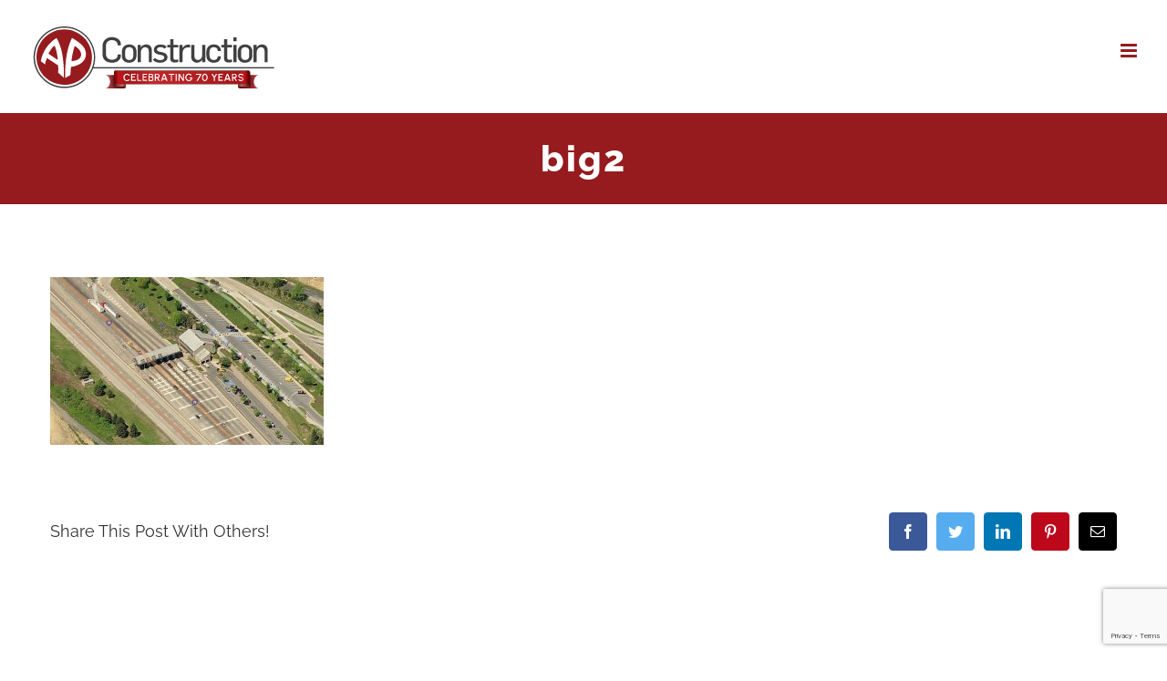

--- FILE ---
content_type: text/html; charset=UTF-8
request_url: https://www.apconstruction.com/portfolio-items/i-78-toll-plaza-e-z-plaza/big2/
body_size: 15602
content:
<!DOCTYPE html>
<html class="avada-html-layout-wide avada-html-header-position-top" dir="ltr" lang="en-US" prefix="og: http://ogp.me/ns# fb: http://ogp.me/ns/fb#">
<head>
	<meta http-equiv="X-UA-Compatible" content="IE=edge" />
	<meta http-equiv="Content-Type" content="text/html; charset=utf-8"/>
	<meta name="viewport" content="width=device-width, initial-scale=1" />
	<title>big2 | A.P. Construction</title>

		<!-- All in One SEO 4.4.9.2 - aioseo.com -->
		<meta name="robots" content="max-image-preview:large" />
		<link rel="canonical" href="https://www.apconstruction.com/portfolio-items/i-78-toll-plaza-e-z-plaza/big2/" />
		<meta name="generator" content="All in One SEO (AIOSEO) 4.4.9.2" />
		<meta name="google" content="nositelinkssearchbox" />
		<script type="application/ld+json" class="aioseo-schema">
			{"@context":"https:\/\/schema.org","@graph":[{"@type":"BreadcrumbList","@id":"https:\/\/www.apconstruction.com\/portfolio-items\/i-78-toll-plaza-e-z-plaza\/big2\/#breadcrumblist","itemListElement":[{"@type":"ListItem","@id":"https:\/\/www.apconstruction.com\/#listItem","position":1,"name":"Home","item":"https:\/\/www.apconstruction.com\/","nextItem":"https:\/\/www.apconstruction.com\/portfolio-items\/i-78-toll-plaza-e-z-plaza\/big2\/#listItem"},{"@type":"ListItem","@id":"https:\/\/www.apconstruction.com\/portfolio-items\/i-78-toll-plaza-e-z-plaza\/big2\/#listItem","position":2,"name":"big2","previousItem":"https:\/\/www.apconstruction.com\/#listItem"}]},{"@type":"ItemPage","@id":"https:\/\/www.apconstruction.com\/portfolio-items\/i-78-toll-plaza-e-z-plaza\/big2\/#itempage","url":"https:\/\/www.apconstruction.com\/portfolio-items\/i-78-toll-plaza-e-z-plaza\/big2\/","name":"big2 | A.P. Construction","inLanguage":"en-US","isPartOf":{"@id":"https:\/\/www.apconstruction.com\/#website"},"breadcrumb":{"@id":"https:\/\/www.apconstruction.com\/portfolio-items\/i-78-toll-plaza-e-z-plaza\/big2\/#breadcrumblist"},"author":{"@id":"https:\/\/www.apconstruction.com\/author\/mpetrongolo2\/#author"},"creator":{"@id":"https:\/\/www.apconstruction.com\/author\/mpetrongolo2\/#author"},"datePublished":"2022-03-31T14:53:59-04:00","dateModified":"2022-03-31T14:53:59-04:00"},{"@type":"Organization","@id":"https:\/\/www.apconstruction.com\/#organization","name":"A.P. Construction, Inc.","url":"https:\/\/www.apconstruction.com\/","logo":{"@type":"ImageObject","url":"https:\/\/www.apconstruction.com\/wp-content\/uploads\/2021\/02\/A.P.-Logo.png","@id":"https:\/\/www.apconstruction.com\/portfolio-items\/i-78-toll-plaza-e-z-plaza\/big2\/#organizationLogo","width":195,"height":195},"image":{"@id":"https:\/\/www.apconstruction.com\/#organizationLogo"},"sameAs":["https:\/\/www.facebook.com\/APConstructionInc","https:\/\/twitter.com\/APConstruction_","https:\/\/www.linkedin.com\/company\/ap-construction-inc"],"contactPoint":{"@type":"ContactPoint","telephone":"+18562272030","contactType":"Customer Support"}},{"@type":"Person","@id":"https:\/\/www.apconstruction.com\/author\/mpetrongolo2\/#author","url":"https:\/\/www.apconstruction.com\/author\/mpetrongolo2\/","name":"Michaela Petrongolo","image":{"@type":"ImageObject","@id":"https:\/\/www.apconstruction.com\/portfolio-items\/i-78-toll-plaza-e-z-plaza\/big2\/#authorImage","url":"https:\/\/secure.gravatar.com\/avatar\/d9282c804bc7cf507ed0a96de56037c2?s=96&d=mm&r=g","width":96,"height":96,"caption":"Michaela Petrongolo"}},{"@type":"WebSite","@id":"https:\/\/www.apconstruction.com\/#website","url":"https:\/\/www.apconstruction.com\/","name":"A.P. Construction","description":"Construction","inLanguage":"en-US","publisher":{"@id":"https:\/\/www.apconstruction.com\/#organization"}}]}
		</script>
		<!-- All in One SEO -->

<link rel='dns-prefetch' href='//fonts.googleapis.com' />
<link rel="alternate" type="application/rss+xml" title="A.P. Construction &raquo; Feed" href="https://www.apconstruction.com/feed/" />
<link rel="alternate" type="application/rss+xml" title="A.P. Construction &raquo; Comments Feed" href="https://www.apconstruction.com/comments/feed/" />
		
		
		
		
		
		<link rel="alternate" type="application/rss+xml" title="A.P. Construction &raquo; big2 Comments Feed" href="https://www.apconstruction.com/portfolio-items/i-78-toll-plaza-e-z-plaza/big2/feed/" />

		<meta property="og:title" content="big2"/>
		<meta property="og:type" content="article"/>
		<meta property="og:url" content="https://www.apconstruction.com/portfolio-items/i-78-toll-plaza-e-z-plaza/big2/"/>
		<meta property="og:site_name" content="A.P. Construction"/>
		<meta property="og:description" content=""/>

									<meta property="og:image" content="https://www.apconstruction.com/wp-content/uploads/2023/03/AP_Logo_celebration_70.svg"/>
									<!-- This site uses the Google Analytics by MonsterInsights plugin v9.11.0 - Using Analytics tracking - https://www.monsterinsights.com/ -->
							<script src="//www.googletagmanager.com/gtag/js?id=G-PL5SR1KQNZ"  data-cfasync="false" data-wpfc-render="false" type="text/javascript" async></script>
			<script data-cfasync="false" data-wpfc-render="false" type="text/javascript">
				var mi_version = '9.11.0';
				var mi_track_user = true;
				var mi_no_track_reason = '';
								var MonsterInsightsDefaultLocations = {"page_location":"https:\/\/www.apconstruction.com\/portfolio-items\/i-78-toll-plaza-e-z-plaza\/big2\/"};
								if ( typeof MonsterInsightsPrivacyGuardFilter === 'function' ) {
					var MonsterInsightsLocations = (typeof MonsterInsightsExcludeQuery === 'object') ? MonsterInsightsPrivacyGuardFilter( MonsterInsightsExcludeQuery ) : MonsterInsightsPrivacyGuardFilter( MonsterInsightsDefaultLocations );
				} else {
					var MonsterInsightsLocations = (typeof MonsterInsightsExcludeQuery === 'object') ? MonsterInsightsExcludeQuery : MonsterInsightsDefaultLocations;
				}

								var disableStrs = [
										'ga-disable-G-PL5SR1KQNZ',
									];

				/* Function to detect opted out users */
				function __gtagTrackerIsOptedOut() {
					for (var index = 0; index < disableStrs.length; index++) {
						if (document.cookie.indexOf(disableStrs[index] + '=true') > -1) {
							return true;
						}
					}

					return false;
				}

				/* Disable tracking if the opt-out cookie exists. */
				if (__gtagTrackerIsOptedOut()) {
					for (var index = 0; index < disableStrs.length; index++) {
						window[disableStrs[index]] = true;
					}
				}

				/* Opt-out function */
				function __gtagTrackerOptout() {
					for (var index = 0; index < disableStrs.length; index++) {
						document.cookie = disableStrs[index] + '=true; expires=Thu, 31 Dec 2099 23:59:59 UTC; path=/';
						window[disableStrs[index]] = true;
					}
				}

				if ('undefined' === typeof gaOptout) {
					function gaOptout() {
						__gtagTrackerOptout();
					}
				}
								window.dataLayer = window.dataLayer || [];

				window.MonsterInsightsDualTracker = {
					helpers: {},
					trackers: {},
				};
				if (mi_track_user) {
					function __gtagDataLayer() {
						dataLayer.push(arguments);
					}

					function __gtagTracker(type, name, parameters) {
						if (!parameters) {
							parameters = {};
						}

						if (parameters.send_to) {
							__gtagDataLayer.apply(null, arguments);
							return;
						}

						if (type === 'event') {
														parameters.send_to = monsterinsights_frontend.v4_id;
							var hookName = name;
							if (typeof parameters['event_category'] !== 'undefined') {
								hookName = parameters['event_category'] + ':' + name;
							}

							if (typeof MonsterInsightsDualTracker.trackers[hookName] !== 'undefined') {
								MonsterInsightsDualTracker.trackers[hookName](parameters);
							} else {
								__gtagDataLayer('event', name, parameters);
							}
							
						} else {
							__gtagDataLayer.apply(null, arguments);
						}
					}

					__gtagTracker('js', new Date());
					__gtagTracker('set', {
						'developer_id.dZGIzZG': true,
											});
					if ( MonsterInsightsLocations.page_location ) {
						__gtagTracker('set', MonsterInsightsLocations);
					}
										__gtagTracker('config', 'G-PL5SR1KQNZ', {"forceSSL":"true","link_attribution":"true"} );
										window.gtag = __gtagTracker;										(function () {
						/* https://developers.google.com/analytics/devguides/collection/analyticsjs/ */
						/* ga and __gaTracker compatibility shim. */
						var noopfn = function () {
							return null;
						};
						var newtracker = function () {
							return new Tracker();
						};
						var Tracker = function () {
							return null;
						};
						var p = Tracker.prototype;
						p.get = noopfn;
						p.set = noopfn;
						p.send = function () {
							var args = Array.prototype.slice.call(arguments);
							args.unshift('send');
							__gaTracker.apply(null, args);
						};
						var __gaTracker = function () {
							var len = arguments.length;
							if (len === 0) {
								return;
							}
							var f = arguments[len - 1];
							if (typeof f !== 'object' || f === null || typeof f.hitCallback !== 'function') {
								if ('send' === arguments[0]) {
									var hitConverted, hitObject = false, action;
									if ('event' === arguments[1]) {
										if ('undefined' !== typeof arguments[3]) {
											hitObject = {
												'eventAction': arguments[3],
												'eventCategory': arguments[2],
												'eventLabel': arguments[4],
												'value': arguments[5] ? arguments[5] : 1,
											}
										}
									}
									if ('pageview' === arguments[1]) {
										if ('undefined' !== typeof arguments[2]) {
											hitObject = {
												'eventAction': 'page_view',
												'page_path': arguments[2],
											}
										}
									}
									if (typeof arguments[2] === 'object') {
										hitObject = arguments[2];
									}
									if (typeof arguments[5] === 'object') {
										Object.assign(hitObject, arguments[5]);
									}
									if ('undefined' !== typeof arguments[1].hitType) {
										hitObject = arguments[1];
										if ('pageview' === hitObject.hitType) {
											hitObject.eventAction = 'page_view';
										}
									}
									if (hitObject) {
										action = 'timing' === arguments[1].hitType ? 'timing_complete' : hitObject.eventAction;
										hitConverted = mapArgs(hitObject);
										__gtagTracker('event', action, hitConverted);
									}
								}
								return;
							}

							function mapArgs(args) {
								var arg, hit = {};
								var gaMap = {
									'eventCategory': 'event_category',
									'eventAction': 'event_action',
									'eventLabel': 'event_label',
									'eventValue': 'event_value',
									'nonInteraction': 'non_interaction',
									'timingCategory': 'event_category',
									'timingVar': 'name',
									'timingValue': 'value',
									'timingLabel': 'event_label',
									'page': 'page_path',
									'location': 'page_location',
									'title': 'page_title',
									'referrer' : 'page_referrer',
								};
								for (arg in args) {
																		if (!(!args.hasOwnProperty(arg) || !gaMap.hasOwnProperty(arg))) {
										hit[gaMap[arg]] = args[arg];
									} else {
										hit[arg] = args[arg];
									}
								}
								return hit;
							}

							try {
								f.hitCallback();
							} catch (ex) {
							}
						};
						__gaTracker.create = newtracker;
						__gaTracker.getByName = newtracker;
						__gaTracker.getAll = function () {
							return [];
						};
						__gaTracker.remove = noopfn;
						__gaTracker.loaded = true;
						window['__gaTracker'] = __gaTracker;
					})();
									} else {
										console.log("");
					(function () {
						function __gtagTracker() {
							return null;
						}

						window['__gtagTracker'] = __gtagTracker;
						window['gtag'] = __gtagTracker;
					})();
									}
			</script>
							<!-- / Google Analytics by MonsterInsights -->
		<script type="text/javascript">
window._wpemojiSettings = {"baseUrl":"https:\/\/s.w.org\/images\/core\/emoji\/14.0.0\/72x72\/","ext":".png","svgUrl":"https:\/\/s.w.org\/images\/core\/emoji\/14.0.0\/svg\/","svgExt":".svg","source":{"concatemoji":"https:\/\/www.apconstruction.com\/wp-includes\/js\/wp-emoji-release.min.js?ver=1700a767f1329d56245e16fb6d1e6971"}};
/*! This file is auto-generated */
!function(e,a,t){var n,r,o,i=a.createElement("canvas"),p=i.getContext&&i.getContext("2d");function s(e,t){p.clearRect(0,0,i.width,i.height),p.fillText(e,0,0);e=i.toDataURL();return p.clearRect(0,0,i.width,i.height),p.fillText(t,0,0),e===i.toDataURL()}function c(e){var t=a.createElement("script");t.src=e,t.defer=t.type="text/javascript",a.getElementsByTagName("head")[0].appendChild(t)}for(o=Array("flag","emoji"),t.supports={everything:!0,everythingExceptFlag:!0},r=0;r<o.length;r++)t.supports[o[r]]=function(e){if(p&&p.fillText)switch(p.textBaseline="top",p.font="600 32px Arial",e){case"flag":return s("\ud83c\udff3\ufe0f\u200d\u26a7\ufe0f","\ud83c\udff3\ufe0f\u200b\u26a7\ufe0f")?!1:!s("\ud83c\uddfa\ud83c\uddf3","\ud83c\uddfa\u200b\ud83c\uddf3")&&!s("\ud83c\udff4\udb40\udc67\udb40\udc62\udb40\udc65\udb40\udc6e\udb40\udc67\udb40\udc7f","\ud83c\udff4\u200b\udb40\udc67\u200b\udb40\udc62\u200b\udb40\udc65\u200b\udb40\udc6e\u200b\udb40\udc67\u200b\udb40\udc7f");case"emoji":return!s("\ud83e\udef1\ud83c\udffb\u200d\ud83e\udef2\ud83c\udfff","\ud83e\udef1\ud83c\udffb\u200b\ud83e\udef2\ud83c\udfff")}return!1}(o[r]),t.supports.everything=t.supports.everything&&t.supports[o[r]],"flag"!==o[r]&&(t.supports.everythingExceptFlag=t.supports.everythingExceptFlag&&t.supports[o[r]]);t.supports.everythingExceptFlag=t.supports.everythingExceptFlag&&!t.supports.flag,t.DOMReady=!1,t.readyCallback=function(){t.DOMReady=!0},t.supports.everything||(n=function(){t.readyCallback()},a.addEventListener?(a.addEventListener("DOMContentLoaded",n,!1),e.addEventListener("load",n,!1)):(e.attachEvent("onload",n),a.attachEvent("onreadystatechange",function(){"complete"===a.readyState&&t.readyCallback()})),(e=t.source||{}).concatemoji?c(e.concatemoji):e.wpemoji&&e.twemoji&&(c(e.twemoji),c(e.wpemoji)))}(window,document,window._wpemojiSettings);
</script>
<style type="text/css">
img.wp-smiley,
img.emoji {
	display: inline !important;
	border: none !important;
	box-shadow: none !important;
	height: 1em !important;
	width: 1em !important;
	margin: 0 0.07em !important;
	vertical-align: -0.1em !important;
	background: none !important;
	padding: 0 !important;
}
</style>
	<style id='safe-svg-svg-icon-style-inline-css' type='text/css'>
.safe-svg-cover{text-align:center}.safe-svg-cover .safe-svg-inside{display:inline-block;max-width:100%}.safe-svg-cover svg{height:100%;max-height:100%;max-width:100%;width:100%}

</style>
<link rel='stylesheet' id='classic-theme-styles-css' href='https://www.apconstruction.com/wp-includes/css/classic-themes.min.css?ver=1700a767f1329d56245e16fb6d1e6971' type='text/css' media='all' />
<style id='global-styles-inline-css' type='text/css'>
body{--wp--preset--color--black: #000000;--wp--preset--color--cyan-bluish-gray: #abb8c3;--wp--preset--color--white: #ffffff;--wp--preset--color--pale-pink: #f78da7;--wp--preset--color--vivid-red: #cf2e2e;--wp--preset--color--luminous-vivid-orange: #ff6900;--wp--preset--color--luminous-vivid-amber: #fcb900;--wp--preset--color--light-green-cyan: #7bdcb5;--wp--preset--color--vivid-green-cyan: #00d084;--wp--preset--color--pale-cyan-blue: #8ed1fc;--wp--preset--color--vivid-cyan-blue: #0693e3;--wp--preset--color--vivid-purple: #9b51e0;--wp--preset--gradient--vivid-cyan-blue-to-vivid-purple: linear-gradient(135deg,rgba(6,147,227,1) 0%,rgb(155,81,224) 100%);--wp--preset--gradient--light-green-cyan-to-vivid-green-cyan: linear-gradient(135deg,rgb(122,220,180) 0%,rgb(0,208,130) 100%);--wp--preset--gradient--luminous-vivid-amber-to-luminous-vivid-orange: linear-gradient(135deg,rgba(252,185,0,1) 0%,rgba(255,105,0,1) 100%);--wp--preset--gradient--luminous-vivid-orange-to-vivid-red: linear-gradient(135deg,rgba(255,105,0,1) 0%,rgb(207,46,46) 100%);--wp--preset--gradient--very-light-gray-to-cyan-bluish-gray: linear-gradient(135deg,rgb(238,238,238) 0%,rgb(169,184,195) 100%);--wp--preset--gradient--cool-to-warm-spectrum: linear-gradient(135deg,rgb(74,234,220) 0%,rgb(151,120,209) 20%,rgb(207,42,186) 40%,rgb(238,44,130) 60%,rgb(251,105,98) 80%,rgb(254,248,76) 100%);--wp--preset--gradient--blush-light-purple: linear-gradient(135deg,rgb(255,206,236) 0%,rgb(152,150,240) 100%);--wp--preset--gradient--blush-bordeaux: linear-gradient(135deg,rgb(254,205,165) 0%,rgb(254,45,45) 50%,rgb(107,0,62) 100%);--wp--preset--gradient--luminous-dusk: linear-gradient(135deg,rgb(255,203,112) 0%,rgb(199,81,192) 50%,rgb(65,88,208) 100%);--wp--preset--gradient--pale-ocean: linear-gradient(135deg,rgb(255,245,203) 0%,rgb(182,227,212) 50%,rgb(51,167,181) 100%);--wp--preset--gradient--electric-grass: linear-gradient(135deg,rgb(202,248,128) 0%,rgb(113,206,126) 100%);--wp--preset--gradient--midnight: linear-gradient(135deg,rgb(2,3,129) 0%,rgb(40,116,252) 100%);--wp--preset--duotone--dark-grayscale: url('#wp-duotone-dark-grayscale');--wp--preset--duotone--grayscale: url('#wp-duotone-grayscale');--wp--preset--duotone--purple-yellow: url('#wp-duotone-purple-yellow');--wp--preset--duotone--blue-red: url('#wp-duotone-blue-red');--wp--preset--duotone--midnight: url('#wp-duotone-midnight');--wp--preset--duotone--magenta-yellow: url('#wp-duotone-magenta-yellow');--wp--preset--duotone--purple-green: url('#wp-duotone-purple-green');--wp--preset--duotone--blue-orange: url('#wp-duotone-blue-orange');--wp--preset--font-size--small: 13.5px;--wp--preset--font-size--medium: 20px;--wp--preset--font-size--large: 27px;--wp--preset--font-size--x-large: 42px;--wp--preset--font-size--normal: 18px;--wp--preset--font-size--xlarge: 36px;--wp--preset--font-size--huge: 54px;--wp--preset--spacing--20: 0.44rem;--wp--preset--spacing--30: 0.67rem;--wp--preset--spacing--40: 1rem;--wp--preset--spacing--50: 1.5rem;--wp--preset--spacing--60: 2.25rem;--wp--preset--spacing--70: 3.38rem;--wp--preset--spacing--80: 5.06rem;--wp--preset--shadow--natural: 6px 6px 9px rgba(0, 0, 0, 0.2);--wp--preset--shadow--deep: 12px 12px 50px rgba(0, 0, 0, 0.4);--wp--preset--shadow--sharp: 6px 6px 0px rgba(0, 0, 0, 0.2);--wp--preset--shadow--outlined: 6px 6px 0px -3px rgba(255, 255, 255, 1), 6px 6px rgba(0, 0, 0, 1);--wp--preset--shadow--crisp: 6px 6px 0px rgba(0, 0, 0, 1);}:where(.is-layout-flex){gap: 0.5em;}body .is-layout-flow > .alignleft{float: left;margin-inline-start: 0;margin-inline-end: 2em;}body .is-layout-flow > .alignright{float: right;margin-inline-start: 2em;margin-inline-end: 0;}body .is-layout-flow > .aligncenter{margin-left: auto !important;margin-right: auto !important;}body .is-layout-constrained > .alignleft{float: left;margin-inline-start: 0;margin-inline-end: 2em;}body .is-layout-constrained > .alignright{float: right;margin-inline-start: 2em;margin-inline-end: 0;}body .is-layout-constrained > .aligncenter{margin-left: auto !important;margin-right: auto !important;}body .is-layout-constrained > :where(:not(.alignleft):not(.alignright):not(.alignfull)){max-width: var(--wp--style--global--content-size);margin-left: auto !important;margin-right: auto !important;}body .is-layout-constrained > .alignwide{max-width: var(--wp--style--global--wide-size);}body .is-layout-flex{display: flex;}body .is-layout-flex{flex-wrap: wrap;align-items: center;}body .is-layout-flex > *{margin: 0;}:where(.wp-block-columns.is-layout-flex){gap: 2em;}.has-black-color{color: var(--wp--preset--color--black) !important;}.has-cyan-bluish-gray-color{color: var(--wp--preset--color--cyan-bluish-gray) !important;}.has-white-color{color: var(--wp--preset--color--white) !important;}.has-pale-pink-color{color: var(--wp--preset--color--pale-pink) !important;}.has-vivid-red-color{color: var(--wp--preset--color--vivid-red) !important;}.has-luminous-vivid-orange-color{color: var(--wp--preset--color--luminous-vivid-orange) !important;}.has-luminous-vivid-amber-color{color: var(--wp--preset--color--luminous-vivid-amber) !important;}.has-light-green-cyan-color{color: var(--wp--preset--color--light-green-cyan) !important;}.has-vivid-green-cyan-color{color: var(--wp--preset--color--vivid-green-cyan) !important;}.has-pale-cyan-blue-color{color: var(--wp--preset--color--pale-cyan-blue) !important;}.has-vivid-cyan-blue-color{color: var(--wp--preset--color--vivid-cyan-blue) !important;}.has-vivid-purple-color{color: var(--wp--preset--color--vivid-purple) !important;}.has-black-background-color{background-color: var(--wp--preset--color--black) !important;}.has-cyan-bluish-gray-background-color{background-color: var(--wp--preset--color--cyan-bluish-gray) !important;}.has-white-background-color{background-color: var(--wp--preset--color--white) !important;}.has-pale-pink-background-color{background-color: var(--wp--preset--color--pale-pink) !important;}.has-vivid-red-background-color{background-color: var(--wp--preset--color--vivid-red) !important;}.has-luminous-vivid-orange-background-color{background-color: var(--wp--preset--color--luminous-vivid-orange) !important;}.has-luminous-vivid-amber-background-color{background-color: var(--wp--preset--color--luminous-vivid-amber) !important;}.has-light-green-cyan-background-color{background-color: var(--wp--preset--color--light-green-cyan) !important;}.has-vivid-green-cyan-background-color{background-color: var(--wp--preset--color--vivid-green-cyan) !important;}.has-pale-cyan-blue-background-color{background-color: var(--wp--preset--color--pale-cyan-blue) !important;}.has-vivid-cyan-blue-background-color{background-color: var(--wp--preset--color--vivid-cyan-blue) !important;}.has-vivid-purple-background-color{background-color: var(--wp--preset--color--vivid-purple) !important;}.has-black-border-color{border-color: var(--wp--preset--color--black) !important;}.has-cyan-bluish-gray-border-color{border-color: var(--wp--preset--color--cyan-bluish-gray) !important;}.has-white-border-color{border-color: var(--wp--preset--color--white) !important;}.has-pale-pink-border-color{border-color: var(--wp--preset--color--pale-pink) !important;}.has-vivid-red-border-color{border-color: var(--wp--preset--color--vivid-red) !important;}.has-luminous-vivid-orange-border-color{border-color: var(--wp--preset--color--luminous-vivid-orange) !important;}.has-luminous-vivid-amber-border-color{border-color: var(--wp--preset--color--luminous-vivid-amber) !important;}.has-light-green-cyan-border-color{border-color: var(--wp--preset--color--light-green-cyan) !important;}.has-vivid-green-cyan-border-color{border-color: var(--wp--preset--color--vivid-green-cyan) !important;}.has-pale-cyan-blue-border-color{border-color: var(--wp--preset--color--pale-cyan-blue) !important;}.has-vivid-cyan-blue-border-color{border-color: var(--wp--preset--color--vivid-cyan-blue) !important;}.has-vivid-purple-border-color{border-color: var(--wp--preset--color--vivid-purple) !important;}.has-vivid-cyan-blue-to-vivid-purple-gradient-background{background: var(--wp--preset--gradient--vivid-cyan-blue-to-vivid-purple) !important;}.has-light-green-cyan-to-vivid-green-cyan-gradient-background{background: var(--wp--preset--gradient--light-green-cyan-to-vivid-green-cyan) !important;}.has-luminous-vivid-amber-to-luminous-vivid-orange-gradient-background{background: var(--wp--preset--gradient--luminous-vivid-amber-to-luminous-vivid-orange) !important;}.has-luminous-vivid-orange-to-vivid-red-gradient-background{background: var(--wp--preset--gradient--luminous-vivid-orange-to-vivid-red) !important;}.has-very-light-gray-to-cyan-bluish-gray-gradient-background{background: var(--wp--preset--gradient--very-light-gray-to-cyan-bluish-gray) !important;}.has-cool-to-warm-spectrum-gradient-background{background: var(--wp--preset--gradient--cool-to-warm-spectrum) !important;}.has-blush-light-purple-gradient-background{background: var(--wp--preset--gradient--blush-light-purple) !important;}.has-blush-bordeaux-gradient-background{background: var(--wp--preset--gradient--blush-bordeaux) !important;}.has-luminous-dusk-gradient-background{background: var(--wp--preset--gradient--luminous-dusk) !important;}.has-pale-ocean-gradient-background{background: var(--wp--preset--gradient--pale-ocean) !important;}.has-electric-grass-gradient-background{background: var(--wp--preset--gradient--electric-grass) !important;}.has-midnight-gradient-background{background: var(--wp--preset--gradient--midnight) !important;}.has-small-font-size{font-size: var(--wp--preset--font-size--small) !important;}.has-medium-font-size{font-size: var(--wp--preset--font-size--medium) !important;}.has-large-font-size{font-size: var(--wp--preset--font-size--large) !important;}.has-x-large-font-size{font-size: var(--wp--preset--font-size--x-large) !important;}
.wp-block-navigation a:where(:not(.wp-element-button)){color: inherit;}
:where(.wp-block-columns.is-layout-flex){gap: 2em;}
.wp-block-pullquote{font-size: 1.5em;line-height: 1.6;}
</style>
<link rel='stylesheet' id='wpex-font-awesome-css' href='https://www.apconstruction.com/wp-content/plugins/wp-timelines/css/font-awesome/css/font-awesome.min.css?ver=1700a767f1329d56245e16fb6d1e6971' type='text/css' media='all' />
<link rel='stylesheet' id='wpex-google-fonts-css' href='//fonts.googleapis.com/css?family=Source+Sans+Pro&#038;ver=1.0.0' type='text/css' media='all' />
<link rel='stylesheet' id='wpex-ex_s_lick-css' href='https://www.apconstruction.com/wp-content/plugins/wp-timelines/js/ex_s_lick/ex_s_lick.css?ver=1700a767f1329d56245e16fb6d1e6971' type='text/css' media='all' />
<link rel='stylesheet' id='wpex-ex_s_lick-theme-css' href='https://www.apconstruction.com/wp-content/plugins/wp-timelines/js/ex_s_lick/ex_s_lick-theme.css?ver=1700a767f1329d56245e16fb6d1e6971' type='text/css' media='all' />
<link rel='stylesheet' id='wpex-timeline-animate-css' href='https://www.apconstruction.com/wp-content/plugins/wp-timelines/css/animate.css?ver=1700a767f1329d56245e16fb6d1e6971' type='text/css' media='all' />
<link rel='stylesheet' id='wpex-timeline-css-css' href='https://www.apconstruction.com/wp-content/plugins/wp-timelines/css/style.css?ver=1700a767f1329d56245e16fb6d1e6971' type='text/css' media='all' />
<link rel='stylesheet' id='wpex-timeline-sidebyside-css' href='https://www.apconstruction.com/wp-content/plugins/wp-timelines/css/style-sidebyside.css?ver=1700a767f1329d56245e16fb6d1e6971' type='text/css' media='all' />
<link rel='stylesheet' id='wpex-horiz-css-css' href='https://www.apconstruction.com/wp-content/plugins/wp-timelines/css/horiz-style.css?ver=3.2' type='text/css' media='all' />
<link rel='stylesheet' id='wpex-timeline-dark-css-css' href='https://www.apconstruction.com/wp-content/plugins/wp-timelines/css/dark.css?ver=1700a767f1329d56245e16fb6d1e6971' type='text/css' media='all' />
<style id='wpex-timeline-dark-css-inline-css' type='text/css'>
    .wpex-timeline > li .wpex-timeline-icon .fa{font-weight: normal;}
    
</style>
<!--[if IE]>
<link rel='stylesheet' id='avada-IE-css' href='https://www.apconstruction.com/wp-content/themes/Avada/assets/css/dynamic/ie.min.css?ver=7.3.1' type='text/css' media='all' />
<style id='avada-IE-inline-css' type='text/css'>
.avada-select-parent .select-arrow{background-color:#fbfbfb}
.select-arrow{background-color:#fbfbfb}
</style>
<![endif]-->
<link rel='stylesheet' id='dflip-style-css' href='https://www.apconstruction.com/wp-content/plugins/3d-flipbook-dflip-lite/assets/css/dflip.min.css?ver=2.0.86' type='text/css' media='all' />
<link rel='stylesheet' id='fusion-dynamic-css-css' href='https://www.apconstruction.com/wp-content/uploads/fusion-styles/e64f86775f1e2337f05b6409ffc59300.min.css?ver=3.3.1' type='text/css' media='all' />
<script type='text/javascript' src='https://www.apconstruction.com/wp-content/plugins/google-analytics-for-wordpress/assets/js/frontend-gtag.min.js?ver=9.11.0' id='monsterinsights-frontend-script-js'></script>
<script data-cfasync="false" data-wpfc-render="false" type="text/javascript" id='monsterinsights-frontend-script-js-extra'>/* <![CDATA[ */
var monsterinsights_frontend = {"js_events_tracking":"true","download_extensions":"doc,pdf,ppt,zip,xls,docx,pptx,xlsx,jpg,jpeg","inbound_paths":"[{\"path\":\"\\\/go\\\/\",\"label\":\"affiliate\"},{\"path\":\"\\\/recommend\\\/\",\"label\":\"affiliate\"}]","home_url":"https:\/\/www.apconstruction.com","hash_tracking":"false","v4_id":"G-PL5SR1KQNZ"};/* ]]> */
</script>
<script type='text/javascript' src='https://www.apconstruction.com/wp-includes/js/jquery/jquery.min.js?ver=3.6.4' id='jquery-core-js'></script>
<script type='text/javascript' src='https://www.apconstruction.com/wp-includes/js/jquery/jquery-migrate.min.js?ver=3.4.0' id='jquery-migrate-js'></script>
<link rel="https://api.w.org/" href="https://www.apconstruction.com/wp-json/" /><link rel="alternate" type="application/json" href="https://www.apconstruction.com/wp-json/wp/v2/media/2759" /><link rel="EditURI" type="application/rsd+xml" title="RSD" href="https://www.apconstruction.com/xmlrpc.php?rsd" />
<link rel="wlwmanifest" type="application/wlwmanifest+xml" href="https://www.apconstruction.com/wp-includes/wlwmanifest.xml" />

<link rel='shortlink' href='https://www.apconstruction.com/?p=2759' />
<link rel="alternate" type="application/json+oembed" href="https://www.apconstruction.com/wp-json/oembed/1.0/embed?url=https%3A%2F%2Fwww.apconstruction.com%2Fportfolio-items%2Fi-78-toll-plaza-e-z-plaza%2Fbig2%2F" />
<link rel="alternate" type="text/xml+oembed" href="https://www.apconstruction.com/wp-json/oembed/1.0/embed?url=https%3A%2F%2Fwww.apconstruction.com%2Fportfolio-items%2Fi-78-toll-plaza-e-z-plaza%2Fbig2%2F&#038;format=xml" />
<style type="text/css" id="css-fb-visibility">@media screen and (max-width: 640px){body:not(.fusion-builder-ui-wireframe) .fusion-no-small-visibility{display:none !important;}body:not(.fusion-builder-ui-wireframe) .sm-text-align-center{text-align:center !important;}body:not(.fusion-builder-ui-wireframe) .sm-text-align-left{text-align:left !important;}body:not(.fusion-builder-ui-wireframe) .sm-text-align-right{text-align:right !important;}body:not(.fusion-builder-ui-wireframe) .sm-mx-auto{margin-left:auto !important;margin-right:auto !important;}body:not(.fusion-builder-ui-wireframe) .sm-ml-auto{margin-left:auto !important;}body:not(.fusion-builder-ui-wireframe) .sm-mr-auto{margin-right:auto !important;}body:not(.fusion-builder-ui-wireframe) .fusion-absolute-position-small{position:absolute;top:auto;width:100%;}}@media screen and (min-width: 641px) and (max-width: 1024px){body:not(.fusion-builder-ui-wireframe) .fusion-no-medium-visibility{display:none !important;}body:not(.fusion-builder-ui-wireframe) .md-text-align-center{text-align:center !important;}body:not(.fusion-builder-ui-wireframe) .md-text-align-left{text-align:left !important;}body:not(.fusion-builder-ui-wireframe) .md-text-align-right{text-align:right !important;}body:not(.fusion-builder-ui-wireframe) .md-mx-auto{margin-left:auto !important;margin-right:auto !important;}body:not(.fusion-builder-ui-wireframe) .md-ml-auto{margin-left:auto !important;}body:not(.fusion-builder-ui-wireframe) .md-mr-auto{margin-right:auto !important;}body:not(.fusion-builder-ui-wireframe) .fusion-absolute-position-medium{position:absolute;top:auto;width:100%;}}@media screen and (min-width: 1025px){body:not(.fusion-builder-ui-wireframe) .fusion-no-large-visibility{display:none !important;}body:not(.fusion-builder-ui-wireframe) .lg-text-align-center{text-align:center !important;}body:not(.fusion-builder-ui-wireframe) .lg-text-align-left{text-align:left !important;}body:not(.fusion-builder-ui-wireframe) .lg-text-align-right{text-align:right !important;}body:not(.fusion-builder-ui-wireframe) .lg-mx-auto{margin-left:auto !important;margin-right:auto !important;}body:not(.fusion-builder-ui-wireframe) .lg-ml-auto{margin-left:auto !important;}body:not(.fusion-builder-ui-wireframe) .lg-mr-auto{margin-right:auto !important;}body:not(.fusion-builder-ui-wireframe) .fusion-absolute-position-large{position:absolute;top:auto;width:100%;}}</style><script data-cfasync="false"> var dFlipLocation = "https://www.apconstruction.com/wp-content/plugins/3d-flipbook-dflip-lite/assets/"; var dFlipWPGlobal = {"text":{"toggleSound":"Turn on\/off Sound","toggleThumbnails":"Toggle Thumbnails","toggleOutline":"Toggle Outline\/Bookmark","previousPage":"Previous Page","nextPage":"Next Page","toggleFullscreen":"Toggle Fullscreen","zoomIn":"Zoom In","zoomOut":"Zoom Out","toggleHelp":"Toggle Help","singlePageMode":"Single Page Mode","doublePageMode":"Double Page Mode","downloadPDFFile":"Download PDF File","gotoFirstPage":"Goto First Page","gotoLastPage":"Goto Last Page","share":"Share","mailSubject":"I wanted you to see this FlipBook","mailBody":"Check out this site {{url}}","loading":"DearFlip: Loading "},"moreControls":"download,pageMode,startPage,endPage,sound","hideControls":"","scrollWheel":"false","backgroundColor":"#777","backgroundImage":"","height":"auto","paddingLeft":"20","paddingRight":"20","controlsPosition":"bottom","duration":800,"soundEnable":"true","enableDownload":"true","enableAnnotation":false,"enableAnalytics":"false","webgl":"true","hard":"none","maxTextureSize":"1600","rangeChunkSize":"524288","zoomRatio":1.5,"stiffness":3,"pageMode":"0","singlePageMode":"0","pageSize":"0","autoPlay":"false","autoPlayDuration":5000,"autoPlayStart":"false","linkTarget":"2","sharePrefix":"dearflip-"};</script><link rel="icon" href="https://www.apconstruction.com/wp-content/uploads/2020/07/cropped-A.P.-Logo-32x32.png" sizes="32x32" />
<link rel="icon" href="https://www.apconstruction.com/wp-content/uploads/2020/07/cropped-A.P.-Logo-192x192.png" sizes="192x192" />
<link rel="apple-touch-icon" href="https://www.apconstruction.com/wp-content/uploads/2020/07/cropped-A.P.-Logo-180x180.png" />
<meta name="msapplication-TileImage" content="https://www.apconstruction.com/wp-content/uploads/2020/07/cropped-A.P.-Logo-270x270.png" />
		<script type="text/javascript">
			var doc = document.documentElement;
			doc.setAttribute( 'data-useragent', navigator.userAgent );
		</script>
		<!-- Global site tag (gtag.js) - Google Analytics -->
<script async src="https://www.googletagmanager.com/gtag/js?id=UA-119608959-1"></script>
<script>
  window.dataLayer = window.dataLayer || [];
  function gtag(){dataLayer.push(arguments);}
  gtag('js', new Date());

  gtag('config', 'UA-119608959-1');
</script>
	</head>

<body data-rsssl=1 class="attachment attachment-template-default single single-attachment postid-2759 attachmentid-2759 attachment-jpeg fusion-image-hovers fusion-pagination-sizing fusion-button_size-large fusion-button_type-flat fusion-button_span-no avada-image-rollover-circle-yes avada-image-rollover-yes avada-image-rollover-direction-center_vertical fusion-body ltr no-tablet-sticky-header no-mobile-sticky-header avada-has-rev-slider-styles fusion-disable-outline fusion-sub-menu-fade mobile-logo-pos-center layout-wide-mode avada-has-boxed-modal-shadow-none layout-scroll-offset-full avada-has-zero-margin-offset-top fusion-top-header menu-text-align-center mobile-menu-design-modern fusion-show-pagination-text fusion-header-layout-v7 avada-responsive avada-footer-fx-none avada-menu-highlight-style-arrow fusion-search-form-classic fusion-main-menu-search-dropdown fusion-avatar-square avada-dropdown-styles avada-blog-layout-large avada-blog-archive-layout-grid avada-header-shadow-no avada-menu-icon-position-left avada-has-megamenu-shadow avada-has-mainmenu-dropdown-divider avada-has-header-100-width avada-has-pagetitle-bg-full avada-has-main-nav-search-icon avada-has-100-footer avada-has-breadcrumb-mobile-hidden avada-has-titlebar-bar_and_content avada-social-full-transparent avada-has-pagination-padding avada-flyout-menu-direction-fade avada-ec-views-v1" >
	<svg xmlns="http://www.w3.org/2000/svg" viewBox="0 0 0 0" width="0" height="0" focusable="false" role="none" style="visibility: hidden; position: absolute; left: -9999px; overflow: hidden;" ><defs><filter id="wp-duotone-dark-grayscale"><feColorMatrix color-interpolation-filters="sRGB" type="matrix" values=" .299 .587 .114 0 0 .299 .587 .114 0 0 .299 .587 .114 0 0 .299 .587 .114 0 0 " /><feComponentTransfer color-interpolation-filters="sRGB" ><feFuncR type="table" tableValues="0 0.49803921570627" /><feFuncG type="table" tableValues="0 0.49803921570627" /><feFuncB type="table" tableValues="0 0.49803921570627" /><feFuncA type="table" tableValues="1 1" /></feComponentTransfer><feComposite in2="SourceGraphic" operator="in" /></filter></defs></svg><svg xmlns="http://www.w3.org/2000/svg" viewBox="0 0 0 0" width="0" height="0" focusable="false" role="none" style="visibility: hidden; position: absolute; left: -9999px; overflow: hidden;" ><defs><filter id="wp-duotone-grayscale"><feColorMatrix color-interpolation-filters="sRGB" type="matrix" values=" .299 .587 .114 0 0 .299 .587 .114 0 0 .299 .587 .114 0 0 .299 .587 .114 0 0 " /><feComponentTransfer color-interpolation-filters="sRGB" ><feFuncR type="table" tableValues="0 1" /><feFuncG type="table" tableValues="0 1" /><feFuncB type="table" tableValues="0 1" /><feFuncA type="table" tableValues="1 1" /></feComponentTransfer><feComposite in2="SourceGraphic" operator="in" /></filter></defs></svg><svg xmlns="http://www.w3.org/2000/svg" viewBox="0 0 0 0" width="0" height="0" focusable="false" role="none" style="visibility: hidden; position: absolute; left: -9999px; overflow: hidden;" ><defs><filter id="wp-duotone-purple-yellow"><feColorMatrix color-interpolation-filters="sRGB" type="matrix" values=" .299 .587 .114 0 0 .299 .587 .114 0 0 .299 .587 .114 0 0 .299 .587 .114 0 0 " /><feComponentTransfer color-interpolation-filters="sRGB" ><feFuncR type="table" tableValues="0.54901960784314 0.98823529411765" /><feFuncG type="table" tableValues="0 1" /><feFuncB type="table" tableValues="0.71764705882353 0.25490196078431" /><feFuncA type="table" tableValues="1 1" /></feComponentTransfer><feComposite in2="SourceGraphic" operator="in" /></filter></defs></svg><svg xmlns="http://www.w3.org/2000/svg" viewBox="0 0 0 0" width="0" height="0" focusable="false" role="none" style="visibility: hidden; position: absolute; left: -9999px; overflow: hidden;" ><defs><filter id="wp-duotone-blue-red"><feColorMatrix color-interpolation-filters="sRGB" type="matrix" values=" .299 .587 .114 0 0 .299 .587 .114 0 0 .299 .587 .114 0 0 .299 .587 .114 0 0 " /><feComponentTransfer color-interpolation-filters="sRGB" ><feFuncR type="table" tableValues="0 1" /><feFuncG type="table" tableValues="0 0.27843137254902" /><feFuncB type="table" tableValues="0.5921570627451 0.27843137254902" /><feFuncA type="table" tableValues="1 1" /></feComponentTransfer><feComposite in2="SourceGraphic" operator="in" /></filter></defs></svg><svg xmlns="http://www.w3.org/2000/svg" viewBox="0 0 0 0" width="0" height="0" focusable="false" role="none" style="visibility: hidden; position: absolute; left: -9999px; overflow: hidden;" ><defs><filter id="wp-duotone-midnight"><feColorMatrix color-interpolation-filters="sRGB" type="matrix" values=" .299 .587 .114 0 0 .299 .587 .114 0 0 .299 .587 .114 0 0 .299 .587 .114 0 0 " /><feComponentTransfer color-interpolation-filters="sRGB" ><feFuncR type="table" tableValues="0 0" /><feFuncG type="table" tableValues="0 0.64705882352941" /><feFuncB type="table" tableValues="0 1" /><feFuncA type="table" tableValues="1 1" /></feComponentTransfer><feComposite in2="SourceGraphic" operator="in" /></filter></defs></svg><svg xmlns="http://www.w3.org/2000/svg" viewBox="0 0 0 0" width="0" height="0" focusable="false" role="none" style="visibility: hidden; position: absolute; left: -9999px; overflow: hidden;" ><defs><filter id="wp-duotone-magenta-yellow"><feColorMatrix color-interpolation-filters="sRGB" type="matrix" values=" .299 .587 .114 0 0 .299 .587 .114 0 0 .299 .587 .114 0 0 .299 .587 .114 0 0 " /><feComponentTransfer color-interpolation-filters="sRGB" ><feFuncR type="table" tableValues="0.78039215706275 1" /><feFuncG type="table" tableValues="0 0.94901960784314" /><feFuncB type="table" tableValues="0.35294117647059 0.47058823529412" /><feFuncA type="table" tableValues="1 1" /></feComponentTransfer><feComposite in2="SourceGraphic" operator="in" /></filter></defs></svg><svg xmlns="http://www.w3.org/2000/svg" viewBox="0 0 0 0" width="0" height="0" focusable="false" role="none" style="visibility: hidden; position: absolute; left: -9999px; overflow: hidden;" ><defs><filter id="wp-duotone-purple-green"><feColorMatrix color-interpolation-filters="sRGB" type="matrix" values=" .299 .587 .114 0 0 .299 .587 .114 0 0 .299 .587 .114 0 0 .299 .587 .114 0 0 " /><feComponentTransfer color-interpolation-filters="sRGB" ><feFuncR type="table" tableValues="0.65098039215706 0.40392157062745" /><feFuncG type="table" tableValues="0 1" /><feFuncB type="table" tableValues="0.44705882352941 0.4" /><feFuncA type="table" tableValues="1 1" /></feComponentTransfer><feComposite in2="SourceGraphic" operator="in" /></filter></defs></svg><svg xmlns="http://www.w3.org/2000/svg" viewBox="0 0 0 0" width="0" height="0" focusable="false" role="none" style="visibility: hidden; position: absolute; left: -9999px; overflow: hidden;" ><defs><filter id="wp-duotone-blue-orange"><feColorMatrix color-interpolation-filters="sRGB" type="matrix" values=" .299 .587 .114 0 0 .299 .587 .114 0 0 .299 .587 .114 0 0 .299 .587 .114 0 0 " /><feComponentTransfer color-interpolation-filters="sRGB" ><feFuncR type="table" tableValues="0.098039215706275 1" /><feFuncG type="table" tableValues="0 0.66274509803922" /><feFuncB type="table" tableValues="0.84705882352941 0.41960784313725" /><feFuncA type="table" tableValues="1 1" /></feComponentTransfer><feComposite in2="SourceGraphic" operator="in" /></filter></defs></svg>	<a class="skip-link screen-reader-text" href="#content">Skip to content</a>

	<div id="boxed-wrapper">
		<div class="fusion-sides-frame"></div>
		<div id="wrapper" class="fusion-wrapper">
			<div id="home" style="position:relative;top:-1px;"></div>
			
				
			<header class="fusion-header-wrapper">
				<div class="fusion-header-v7 fusion-logo-alignment fusion-logo-center fusion-sticky-menu- fusion-sticky-logo-1 fusion-mobile-logo-  fusion-mobile-menu-design-modern">
					<div class="fusion-header-sticky-height"></div>
<div class="fusion-header" >
	<div class="fusion-row fusion-middle-logo-menu">
				<nav class="fusion-main-menu fusion-main-menu-sticky" aria-label="Main Menu"><ul id="menu-construction-main-menu" class="fusion-menu fusion-middle-logo-ul"><li  id="menu-item-21"  class="menu-item menu-item-type-post_type menu-item-object-page menu-item-21"  data-item-id="21"><a  href="https://www.apconstruction.com/about/" class="fusion-top-level-link fusion-arrow-highlight"><span class="menu-text">ABOUT A.P.<span class="fusion-arrow-svg"><svg height="12px" width="23px">
					<path d="M0 0 L11.5 12 L23 0 Z" fill="#ffffff" />
					</svg></span></span></a></li><li  id="menu-item-1540"  class="menu-item menu-item-type-post_type menu-item-object-page menu-item-has-children menu-item-1540 fusion-dropdown-menu"  data-item-id="1540"><a  href="https://www.apconstruction.com/portfolio/" class="fusion-top-level-link fusion-arrow-highlight"><span class="menu-text">PORTFOLIO<span class="fusion-arrow-svg"><svg height="12px" width="23px">
					<path d="M0 0 L11.5 12 L23 0 Z" fill="#ffffff" />
					</svg></span><span class="fusion-dropdown-svg"><svg height="12px" width="23px">
						<path d="M0 12 L11.5 0 L23 12 Z" fill="#ffffff"/>
						</svg></span></span></a><ul class="sub-menu"><li  id="menu-item-1624"  class="menu-item menu-item-type-post_type menu-item-object-page menu-item-1624 fusion-dropdown-submenu" ><a  href="https://www.apconstruction.com/portfolio/foundation/" class="fusion-arrow-highlight"><span>FOUNDATION</span></a></li><li  id="menu-item-1589"  class="menu-item menu-item-type-post_type menu-item-object-page menu-item-1589 fusion-dropdown-submenu" ><a  href="https://www.apconstruction.com/portfolio/general-building/" class="fusion-arrow-highlight"><span>GENERAL BUILDING</span></a></li><li  id="menu-item-1635"  class="menu-item menu-item-type-post_type menu-item-object-page menu-item-1635 fusion-dropdown-submenu" ><a  href="https://www.apconstruction.com/portfolio/marine-construction/" class="fusion-arrow-highlight"><span>MARINE</span></a></li><li  id="menu-item-1590"  class="menu-item menu-item-type-post_type menu-item-object-page menu-item-1590 fusion-dropdown-submenu" ><a  href="https://www.apconstruction.com/portfolio/site-development/" class="fusion-arrow-highlight"><span>SITE DEVELOPMENT</span></a></li><li  id="menu-item-1588"  class="menu-item menu-item-type-post_type menu-item-object-page menu-item-1588 fusion-dropdown-submenu" ><a  href="https://www.apconstruction.com/portfolio/transportation/" class="fusion-arrow-highlight"><span>TRANSPORTATION</span></a></li><li  id="menu-item-1607"  class="menu-item menu-item-type-post_type menu-item-object-page menu-item-1607 fusion-dropdown-submenu" ><a  href="https://www.apconstruction.com/portfolio/utility/" class="fusion-arrow-highlight"><span>UTILITY</span></a></li></ul></li><li  id="menu-item-1403"  class="menu-item menu-item-type-post_type menu-item-object-page menu-item-has-children menu-item-1403 fusion-dropdown-menu"  data-item-id="1403"><a  href="https://www.apconstruction.com/capabilities/" class="fusion-top-level-link fusion-arrow-highlight"><span class="menu-text">CAPABILITIES<span class="fusion-arrow-svg"><svg height="12px" width="23px">
					<path d="M0 0 L11.5 12 L23 0 Z" fill="#ffffff" />
					</svg></span><span class="fusion-dropdown-svg"><svg height="12px" width="23px">
						<path d="M0 12 L11.5 0 L23 12 Z" fill="#ffffff"/>
						</svg></span></span></a><ul class="sub-menu"><li  id="menu-item-1404"  class="menu-item menu-item-type-post_type menu-item-object-page menu-item-1404 fusion-dropdown-submenu" ><a  href="https://www.apconstruction.com/capabilities/construction-management/" class="fusion-arrow-highlight"><span>Construction Management</span></a></li><li  id="menu-item-1405"  class="menu-item menu-item-type-post_type menu-item-object-page menu-item-1405 fusion-dropdown-submenu" ><a  href="https://www.apconstruction.com/capabilities/design-build/" class="fusion-arrow-highlight"><span>Design | Build</span></a></li><li  id="menu-item-1406"  class="menu-item menu-item-type-post_type menu-item-object-page menu-item-1406 fusion-dropdown-submenu" ><a  href="https://www.apconstruction.com/capabilities/general-construction/" class="fusion-arrow-highlight"><span>General Construction</span></a></li><li  id="menu-item-1703"  class="menu-item menu-item-type-post_type menu-item-object-page menu-item-1703 fusion-dropdown-submenu" ><a  href="https://www.apconstruction.com/capabilities/leed-sustainable-building/" class="fusion-arrow-highlight"><span>LEED / Sustainable</span></a></li></ul></li>	<li class="fusion-middle-logo-menu-logo fusion-logo" data-margin-top="31px" data-margin-bottom="31px" data-margin-left="50px" data-margin-right="50px">
			<a class="fusion-logo-link"  href="https://www.apconstruction.com/" >

						<!-- standard logo -->
			<img src="https://www.apconstruction.com/wp-content/uploads/2023/03/AP_Logo_celebration_70.svg" srcset="https://www.apconstruction.com/wp-content/uploads/2023/03/AP_Logo_celebration_70.svg 1x" width="295" height="88" alt="A.P. Construction Logo" data-retina_logo_url="" class="fusion-standard-logo" />

			
											<!-- sticky header logo -->
				<img src="https://www.apconstruction.com/wp-content/uploads/2022/02/AP_Logo_Extension_Standard-1-e1645552017342.png" srcset="https://www.apconstruction.com/wp-content/uploads/2022/02/AP_Logo_Extension_Standard-1-e1645552017342.png 1x" width="281" height="84" alt="A.P. Construction Logo" data-retina_logo_url="" class="fusion-sticky-logo" />
					</a>
		</li><li  id="menu-item-1426"  class="menu-item menu-item-type-post_type menu-item-object-page menu-item-1426"  data-item-id="1426"><a  href="https://www.apconstruction.com/ap-values/" class="fusion-top-level-link fusion-arrow-highlight"><span class="menu-text">A.P. VALUES<span class="fusion-arrow-svg"><svg height="12px" width="23px">
					<path d="M0 0 L11.5 12 L23 0 Z" fill="#ffffff" />
					</svg></span></span></a></li><li  id="menu-item-1518"  class="menu-item menu-item-type-post_type menu-item-object-page menu-item-1518"  data-item-id="1518"><a  href="https://www.apconstruction.com/clients/" class="fusion-top-level-link fusion-arrow-highlight"><span class="menu-text">CLIENTS<span class="fusion-arrow-svg"><svg height="12px" width="23px">
					<path d="M0 0 L11.5 12 L23 0 Z" fill="#ffffff" />
					</svg></span></span></a></li><li  id="menu-item-1438"  class="menu-item menu-item-type-post_type menu-item-object-page menu-item-has-children menu-item-1438 fusion-dropdown-menu"  data-item-id="1438"><a  href="https://www.apconstruction.com/contactap-2/" class="fusion-top-level-link fusion-arrow-highlight"><span class="menu-text">CONTACT/APPLY<span class="fusion-arrow-svg"><svg height="12px" width="23px">
					<path d="M0 0 L11.5 12 L23 0 Z" fill="#ffffff" />
					</svg></span><span class="fusion-dropdown-svg"><svg height="12px" width="23px">
						<path d="M0 12 L11.5 0 L23 12 Z" fill="#ffffff"/>
						</svg></span></span></a><ul class="sub-menu"><li  id="menu-item-1449"  class="menu-item menu-item-type-post_type menu-item-object-page menu-item-1449 fusion-dropdown-submenu" ><a  href="https://www.apconstruction.com/contactap-2/careers/" class="fusion-arrow-highlight"><span>CAREERS</span></a></li></ul></li><li class="fusion-custom-menu-item fusion-main-menu-search"><a class="fusion-main-menu-icon" href="#" aria-label="Search" data-title="Search" title="Search" role="button" aria-expanded="false"></a><div class="fusion-custom-menu-item-contents">		<form role="search" class="searchform fusion-search-form  fusion-search-form-classic" method="get" action="https://www.apconstruction.com/">
			<div class="fusion-search-form-content">

				
				<div class="fusion-search-field search-field">
					<label><span class="screen-reader-text">Search for:</span>
													<input type="search" value="" name="s" class="s" placeholder="Search..." required aria-required="true" aria-label="Search..."/>
											</label>
				</div>
				<div class="fusion-search-button search-button">
					<input type="submit" class="fusion-search-submit searchsubmit" aria-label="Search" value="&#xf002;" />
									</div>

				
			</div>


			
		</form>
		</div></li></ul></nav><div class="fusion-mobile-navigation"><ul id="menu-construction-main-menu-1" class="fusion-mobile-menu"><li   class="menu-item menu-item-type-post_type menu-item-object-page menu-item-21"  data-item-id="21"><a  href="https://www.apconstruction.com/about/" class="fusion-top-level-link fusion-arrow-highlight"><span class="menu-text">ABOUT A.P.<span class="fusion-arrow-svg"><svg height="12px" width="23px">
					<path d="M0 0 L11.5 12 L23 0 Z" fill="#ffffff" />
					</svg></span></span></a></li><li   class="menu-item menu-item-type-post_type menu-item-object-page menu-item-has-children menu-item-1540 fusion-dropdown-menu"  data-item-id="1540"><a  href="https://www.apconstruction.com/portfolio/" class="fusion-top-level-link fusion-arrow-highlight"><span class="menu-text">PORTFOLIO<span class="fusion-arrow-svg"><svg height="12px" width="23px">
					<path d="M0 0 L11.5 12 L23 0 Z" fill="#ffffff" />
					</svg></span><span class="fusion-dropdown-svg"><svg height="12px" width="23px">
						<path d="M0 12 L11.5 0 L23 12 Z" fill="#ffffff"/>
						</svg></span></span></a><ul class="sub-menu"><li   class="menu-item menu-item-type-post_type menu-item-object-page menu-item-1624 fusion-dropdown-submenu" ><a  href="https://www.apconstruction.com/portfolio/foundation/" class="fusion-arrow-highlight"><span>FOUNDATION</span></a></li><li   class="menu-item menu-item-type-post_type menu-item-object-page menu-item-1589 fusion-dropdown-submenu" ><a  href="https://www.apconstruction.com/portfolio/general-building/" class="fusion-arrow-highlight"><span>GENERAL BUILDING</span></a></li><li   class="menu-item menu-item-type-post_type menu-item-object-page menu-item-1635 fusion-dropdown-submenu" ><a  href="https://www.apconstruction.com/portfolio/marine-construction/" class="fusion-arrow-highlight"><span>MARINE</span></a></li><li   class="menu-item menu-item-type-post_type menu-item-object-page menu-item-1590 fusion-dropdown-submenu" ><a  href="https://www.apconstruction.com/portfolio/site-development/" class="fusion-arrow-highlight"><span>SITE DEVELOPMENT</span></a></li><li   class="menu-item menu-item-type-post_type menu-item-object-page menu-item-1588 fusion-dropdown-submenu" ><a  href="https://www.apconstruction.com/portfolio/transportation/" class="fusion-arrow-highlight"><span>TRANSPORTATION</span></a></li><li   class="menu-item menu-item-type-post_type menu-item-object-page menu-item-1607 fusion-dropdown-submenu" ><a  href="https://www.apconstruction.com/portfolio/utility/" class="fusion-arrow-highlight"><span>UTILITY</span></a></li></ul></li><li   class="menu-item menu-item-type-post_type menu-item-object-page menu-item-has-children menu-item-1403 fusion-dropdown-menu"  data-item-id="1403"><a  href="https://www.apconstruction.com/capabilities/" class="fusion-top-level-link fusion-arrow-highlight"><span class="menu-text">CAPABILITIES<span class="fusion-arrow-svg"><svg height="12px" width="23px">
					<path d="M0 0 L11.5 12 L23 0 Z" fill="#ffffff" />
					</svg></span><span class="fusion-dropdown-svg"><svg height="12px" width="23px">
						<path d="M0 12 L11.5 0 L23 12 Z" fill="#ffffff"/>
						</svg></span></span></a><ul class="sub-menu"><li   class="menu-item menu-item-type-post_type menu-item-object-page menu-item-1404 fusion-dropdown-submenu" ><a  href="https://www.apconstruction.com/capabilities/construction-management/" class="fusion-arrow-highlight"><span>Construction Management</span></a></li><li   class="menu-item menu-item-type-post_type menu-item-object-page menu-item-1405 fusion-dropdown-submenu" ><a  href="https://www.apconstruction.com/capabilities/design-build/" class="fusion-arrow-highlight"><span>Design | Build</span></a></li><li   class="menu-item menu-item-type-post_type menu-item-object-page menu-item-1406 fusion-dropdown-submenu" ><a  href="https://www.apconstruction.com/capabilities/general-construction/" class="fusion-arrow-highlight"><span>General Construction</span></a></li><li   class="menu-item menu-item-type-post_type menu-item-object-page menu-item-1703 fusion-dropdown-submenu" ><a  href="https://www.apconstruction.com/capabilities/leed-sustainable-building/" class="fusion-arrow-highlight"><span>LEED / Sustainable</span></a></li></ul></li>	<li class="fusion-middle-logo-menu-logo fusion-logo" data-margin-top="31px" data-margin-bottom="31px" data-margin-left="50px" data-margin-right="50px">
			<a class="fusion-logo-link"  href="https://www.apconstruction.com/" >

						<!-- standard logo -->
			<img src="https://www.apconstruction.com/wp-content/uploads/2023/03/AP_Logo_celebration_70.svg" srcset="https://www.apconstruction.com/wp-content/uploads/2023/03/AP_Logo_celebration_70.svg 1x" width="295" height="88" alt="A.P. Construction Logo" data-retina_logo_url="" class="fusion-standard-logo" />

			
											<!-- sticky header logo -->
				<img src="https://www.apconstruction.com/wp-content/uploads/2022/02/AP_Logo_Extension_Standard-1-e1645552017342.png" srcset="https://www.apconstruction.com/wp-content/uploads/2022/02/AP_Logo_Extension_Standard-1-e1645552017342.png 1x" width="281" height="84" alt="A.P. Construction Logo" data-retina_logo_url="" class="fusion-sticky-logo" />
					</a>
		</li><li   class="menu-item menu-item-type-post_type menu-item-object-page menu-item-1426"  data-item-id="1426"><a  href="https://www.apconstruction.com/ap-values/" class="fusion-top-level-link fusion-arrow-highlight"><span class="menu-text">A.P. VALUES<span class="fusion-arrow-svg"><svg height="12px" width="23px">
					<path d="M0 0 L11.5 12 L23 0 Z" fill="#ffffff" />
					</svg></span></span></a></li><li   class="menu-item menu-item-type-post_type menu-item-object-page menu-item-1518"  data-item-id="1518"><a  href="https://www.apconstruction.com/clients/" class="fusion-top-level-link fusion-arrow-highlight"><span class="menu-text">CLIENTS<span class="fusion-arrow-svg"><svg height="12px" width="23px">
					<path d="M0 0 L11.5 12 L23 0 Z" fill="#ffffff" />
					</svg></span></span></a></li><li   class="menu-item menu-item-type-post_type menu-item-object-page menu-item-has-children menu-item-1438 fusion-dropdown-menu"  data-item-id="1438"><a  href="https://www.apconstruction.com/contactap-2/" class="fusion-top-level-link fusion-arrow-highlight"><span class="menu-text">CONTACT/APPLY<span class="fusion-arrow-svg"><svg height="12px" width="23px">
					<path d="M0 0 L11.5 12 L23 0 Z" fill="#ffffff" />
					</svg></span><span class="fusion-dropdown-svg"><svg height="12px" width="23px">
						<path d="M0 12 L11.5 0 L23 12 Z" fill="#ffffff"/>
						</svg></span></span></a><ul class="sub-menu"><li   class="menu-item menu-item-type-post_type menu-item-object-page menu-item-1449 fusion-dropdown-submenu" ><a  href="https://www.apconstruction.com/contactap-2/careers/" class="fusion-arrow-highlight"><span>CAREERS</span></a></li></ul></li></ul></div>	<div class="fusion-mobile-menu-icons">
							<a href="#" class="fusion-icon fusion-icon-bars" aria-label="Toggle mobile menu" aria-expanded="false"></a>
		
		
		
			</div>

<nav class="fusion-mobile-nav-holder fusion-mobile-menu-text-align-left" aria-label="Main Menu Mobile"></nav>

					</div>
</div>
				</div>
				<div class="fusion-clearfix"></div>
			</header>
							
				
		<div id="sliders-container">
					</div>
				
				
			
			<div class="avada-page-titlebar-wrapper" role="banner">
	<div class="fusion-page-title-bar fusion-page-title-bar-breadcrumbs fusion-page-title-bar-center">
		<div class="fusion-page-title-row">
			<div class="fusion-page-title-wrapper">
				<div class="fusion-page-title-captions">

																							<h1 class="entry-title">big2</h1>

											
																
				</div>

				
			</div>
		</div>
	</div>
</div>

						<main id="main" class="clearfix ">
				<div class="fusion-row" style="">

<section id="content" style="width: 100%;">
	
					<article id="post-2759" class="post post-2759 attachment type-attachment status-inherit hentry">
										<span class="entry-title" style="display: none;">big2</span>
			
									
						<div class="post-content">
				<p class="attachment"><a data-rel="iLightbox[postimages]" data-title="" data-caption="" href='https://www.apconstruction.com/wp-content/uploads/2018/04/big2.jpg'><img width="300" height="184" src="https://www.apconstruction.com/wp-content/uploads/2018/04/big2-300x184.jpg" class="attachment-medium size-medium" alt="" decoding="async" srcset="https://www.apconstruction.com/wp-content/uploads/2018/04/big2-200x123.jpg 200w, https://www.apconstruction.com/wp-content/uploads/2018/04/big2-300x184.jpg 300w, https://www.apconstruction.com/wp-content/uploads/2018/04/big2-400x246.jpg 400w, https://www.apconstruction.com/wp-content/uploads/2018/04/big2-600x369.jpg 600w, https://www.apconstruction.com/wp-content/uploads/2018/04/big2-770x472.jpg 770w, https://www.apconstruction.com/wp-content/uploads/2018/04/big2-800x491.jpg 800w, https://www.apconstruction.com/wp-content/uploads/2018/04/big2.jpg 1024w" sizes="(max-width: 300px) 100vw, 300px" /></a></p>
							</div>

												<span class="vcard rich-snippet-hidden"><span class="fn"><a href="https://www.apconstruction.com/author/mpetrongolo2/" title="Posts by Michaela Petrongolo" rel="author">Michaela Petrongolo</a></span></span><span class="updated rich-snippet-hidden">2022-03-31T10:53:59-04:00</span>													<div class="fusion-theme-sharing-box fusion-single-sharing-box share-box">
		<h4>Share This Post With Others!</h4>
		<div class="fusion-social-networks boxed-icons"><div class="fusion-social-networks-wrapper"><a  class="fusion-social-network-icon fusion-tooltip fusion-facebook fusion-icon-facebook" style="color:#ffffff;background-color:#3b5998;border-color:#3b5998;" data-placement="top" data-title="Facebook" data-toggle="tooltip" title="Facebook" href="https://www.facebook.com/sharer.php?u=https%3A%2F%2Fwww.apconstruction.com%2Fportfolio-items%2Fi-78-toll-plaza-e-z-plaza%2Fbig2%2F&amp;t=big2" target="_blank"><span class="screen-reader-text">Facebook</span></a><a  class="fusion-social-network-icon fusion-tooltip fusion-twitter fusion-icon-twitter" style="color:#ffffff;background-color:#55acee;border-color:#55acee;" data-placement="top" data-title="Twitter" data-toggle="tooltip" title="Twitter" href="https://twitter.com/share?text=big2&amp;url=https%3A%2F%2Fwww.apconstruction.com%2Fportfolio-items%2Fi-78-toll-plaza-e-z-plaza%2Fbig2%2F" target="_blank" rel="noopener noreferrer"><span class="screen-reader-text">Twitter</span></a><a  class="fusion-social-network-icon fusion-tooltip fusion-linkedin fusion-icon-linkedin" style="color:#ffffff;background-color:#0077b5;border-color:#0077b5;" data-placement="top" data-title="LinkedIn" data-toggle="tooltip" title="LinkedIn" href="https://www.linkedin.com/shareArticle?mini=true&amp;url=https%3A%2F%2Fwww.apconstruction.com%2Fportfolio-items%2Fi-78-toll-plaza-e-z-plaza%2Fbig2%2F&amp;title=big2&amp;summary=" target="_blank" rel="noopener noreferrer"><span class="screen-reader-text">LinkedIn</span></a><a  class="fusion-social-network-icon fusion-tooltip fusion-pinterest fusion-icon-pinterest" style="color:#ffffff;background-color:#bd081c;border-color:#bd081c;" data-placement="top" data-title="Pinterest" data-toggle="tooltip" title="Pinterest" href="http://pinterest.com/pin/create/button/?url=https%3A%2F%2Fwww.apconstruction.com%2Fportfolio-items%2Fi-78-toll-plaza-e-z-plaza%2Fbig2%2F&amp;description=&amp;media=https%3A%2F%2Fwww.apconstruction.com%2Fwp-content%2Fuploads%2F2018%2F04%2Fbig2.jpg" target="_blank" rel="noopener noreferrer"><span class="screen-reader-text">Pinterest</span></a><a  class="fusion-social-network-icon fusion-tooltip fusion-mail fusion-icon-mail fusion-last-social-icon" style="color:#ffffff;background-color:#000000;border-color:#000000;" data-placement="top" data-title="Email" data-toggle="tooltip" title="Email" href="mailto:?subject=big2&amp;body=https://www.apconstruction.com/portfolio-items/i-78-toll-plaza-e-z-plaza/big2/" target="_self" rel="noopener noreferrer"><span class="screen-reader-text">Email</span></a><div class="fusion-clearfix"></div></div></div>	</div>
													
																	</article>
	</section>
						
					</div>  <!-- fusion-row -->
				</main>  <!-- #main -->
				
				
								
					
		<div class="fusion-footer">
					
	<footer class="fusion-footer-widget-area fusion-widget-area">
		<div class="fusion-row">
			<div class="fusion-columns fusion-columns-4 fusion-widget-area">
				
																									<div class="fusion-column col-lg-3 col-md-3 col-sm-3">
							<section id="text-8" class="fusion-footer-widget-column widget widget_text" style="border-style: solid;border-color:transparent;border-width:0px;"><h4 class="widget-title">A.P. CONSTRUCTION, INC.</h4>			<div class="textwidget">A.P. Construction, Inc. is a family-owned, 3rd generation, general construction firm whose humble beginnings began installing pipe in the cobble-stoned streets of Philadelphia.

After years of hard work and dedication, A.P. started contracting utility work in the entire Tri-State area.

You can learn more about our company by clicking here.

<div class="fusion-button-wrapper"><style type="text/css">.fusion-button.button-1 .fusion-button-text, .fusion-button.button-1 i {color:#fff;}.fusion-button.button-1 .fusion-button-icon-divider{border-color:#fff;}.fusion-button.button-1:hover .fusion-button-text, .fusion-button.button-1:hover i,.fusion-button.button-1:focus .fusion-button-text, .fusion-button.button-1:focus i,.fusion-button.button-1:active .fusion-button-text, .fusion-button.button-1:active{color:#fff;}.fusion-button.button-1:hover .fusion-button-icon-divider, .fusion-button.button-1:hover .fusion-button-icon-divider, .fusion-button.button-1:active .fusion-button-icon-divider{border-color:#fff;}.fusion-button.button-1:hover, .fusion-button.button-1:focus, .fusion-button.button-1:active{border-color:#fff;}.fusion-button.button-1 {border-color:#fff;border-radius:0px;}.fusion-button.button-1{background: #961b1e;}.fusion-button.button-1:hover,.button-1:focus,.fusion-button.button-1:active{background: #333;}</style><a class="fusion-button button-flat button-small button-custom button-1 fusion-button-default-span fusion-button-default-type" target="_self" href="https://www.apconstruction.com/ap-values/" rel="noopener"><span class="fusion-button-text">Learn More</span></a></div></div>
		<div style="clear:both;"></div></section>																					</div>
																										<div class="fusion-column col-lg-3 col-md-3 col-sm-3">
							<section id="text-9" class="fusion-footer-widget-column widget widget_text"><h4 class="widget-title">A.P. Philadelphia Office</h4>			<div class="textwidget"><ul class="fusion-checklist fusion-checklist-1" style="font-size:14px;line-height:23.8px;"><li class="fusion-li-item"><span style="height:23.8px;width:23.8px;margin-right:9.8px;" class="icon-wrapper circle-no"><i class="fusion-li-icon fa fa-globe" style="color:#717171;" aria-hidden="true"></i></span><div class="fusion-li-item-content" style="margin-left:33.6px;">

A.P. Construction, Inc.<br/>
Navy Yard Corporate Center<br/>
One Crescent Drive, Suite 104<br/>
Philadelphia, PA 19112

</div></li>
<li class="fusion-li-item"><span style="height:23.8px;width:23.8px;margin-right:9.8px;" class="icon-wrapper circle-no"><i class="fusion-li-icon fa fa-phone" style="color:#717171;" aria-hidden="true"></i></span><div class="fusion-li-item-content" style="margin-left:33.6px;">215.922.2323 / 215.922.2700</div></li>
</ul></div>
		<div style="clear:both;"></div></section>																					</div>
																										<div class="fusion-column col-lg-3 col-md-3 col-sm-3">
							<section id="text-10" class="fusion-footer-widget-column widget widget_text"><h4 class="widget-title">A.P. NEW JERSEY OFFICE</h4>			<div class="textwidget"><ul class="fusion-checklist fusion-checklist-2" style="font-size:14px;line-height:23.8px;"><li class="fusion-li-item"><span style="height:23.8px;width:23.8px;margin-right:9.8px;" class="icon-wrapper circle-no"><i class="fusion-li-icon fa fa-globe" style="color:#717171;" aria-hidden="true"></i></span><div class="fusion-li-item-content" style="margin-left:33.6px;">A.P. Construction, Inc.<br/>
915 S. Black Horse Pike<br/>
Blackwood, NJ 08012
</div></li>
<li class="fusion-li-item"><span style="height:23.8px;width:23.8px;margin-right:9.8px;" class="icon-wrapper circle-no"><i class="fusion-li-icon fa fa-phone" style="color:#717171;" aria-hidden="true"></i></span><div class="fusion-li-item-content" style="margin-left:33.6px;">856.227.2030 / 856.227.2273</div></li>
</ul></div>
		<div style="clear:both;"></div></section>																					</div>
																										<div class="fusion-column fusion-column-last col-lg-3 col-md-3 col-sm-3">
							<script type='text/javascript' src='https://maps.googleapis.com/maps/api/js?key=AIzaSyAAc9fhnT2MTWqG-PMYpHPZoAIw9Q_KidQ&#038;language=en&#038;ver=1' id='google-maps-api-js'></script>
<script type='text/javascript' src='https://www.apconstruction.com/wp-content/themes/Avada/includes/lib/assets/min/js/library/infobox_packed.js?ver=1' id='google-maps-infobox-js'></script>
<section id="text-5" class="fusion-footer-widget-column widget widget_text"><h4 class="widget-title">FIND US</h4>			<div class="textwidget">					<script type="text/javascript">
						var map_fusion_map_69580eda0d7ea;
						var markers = [];
						var counter = 0;
																				var fusionMapNonce = '58d83c4eaa';
												function fusion_run_map_fusion_map_69580eda0d7ea() {
							jQuery('#fusion_map_69580eda0d7ea').fusion_maps({
								addresses: [{"address":"Crescent Dr, Philadelphia, PA 19112","infobox_content":"Crescent Dr, Philadelphia, PA 19112","coordinates":false,"cache":true,"latitude":"39.8963047","longitude":"-75.17422420000003"},{"address":"915 S Black Horse Pike, Blackwood, NJ 08012 ","infobox_content":"915 S Black Horse Pike, Blackwood, NJ 08012 ","coordinates":false,"cache":true,"latitude":"39.7891528","longitude":"-75.05769229999999"}],
								animations: false,
								infobox_background_color: '',
								infobox_styling: 'default',
								infobox_text_color: '',
								map_style: 'default',
								map_type: 'roadmap',
								marker_icon: '',
								overlay_color: '',
								overlay_color_hsl: {"hue":0,"sat":0,"lum":100},
								pan_control: true,
								show_address: false,
								scale_control: true,
								scrollwheel: true,
								zoom: 10,
								zoom_control: true,
							});
						}

						google.maps.event.addDomListener(window, 'load', fusion_run_map_fusion_map_69580eda0d7ea);
					</script>
					<div class="shortcode-map fusion-google-map fusion-maps-js-type" id="fusion_map_69580eda0d7ea" style="height:300px;width:100%;"></div></div>
		<div style="clear:both;"></div></section>																					</div>
																											
				<div class="fusion-clearfix"></div>
			</div> <!-- fusion-columns -->
		</div> <!-- fusion-row -->
	</footer> <!-- fusion-footer-widget-area -->

	
	<footer id="footer" class="fusion-footer-copyright-area fusion-footer-copyright-center">
		<div class="fusion-row">
			<div class="fusion-copyright-content">

				<div class="fusion-copyright-notice">
		<div>
		COPYRIGHT © 2023  A.P. CONSTRUCTION, INC.  |   ALL RIGHTS RESERVED   |  <a href="https://www.apconstruction.com/legal-privacy-statement/">LEGAL & PRIVACY</a>	</div>
</div>
<div class="fusion-social-links-footer">
	<div class="fusion-social-networks"><div class="fusion-social-networks-wrapper"><a  class="fusion-social-network-icon fusion-tooltip fusion-facebook fusion-icon-facebook" style="color:#3b5998;" data-placement="bottom" data-title="Facebook" data-toggle="tooltip" title="Facebook" href="https://www.facebook.com/APConstructionInc/" target="_blank" rel="noopener noreferrer"><span class="screen-reader-text">Facebook</span></a><a  class="fusion-social-network-icon fusion-tooltip fusion-twitter fusion-icon-twitter" style="color:#55acee;" data-placement="bottom" data-title="Twitter" data-toggle="tooltip" title="Twitter" href="https://twitter.com/APConstruction_" target="_blank" rel="noopener noreferrer"><span class="screen-reader-text">Twitter</span></a><a  class="fusion-social-network-icon fusion-tooltip fusion-instagram fusion-icon-instagram" style="color:#3f729b;" data-placement="bottom" data-title="Instagram" data-toggle="tooltip" title="Instagram" href="https://www.instagram.com/apconstructioninc/" target="_blank" rel="noopener noreferrer"><span class="screen-reader-text">Instagram</span></a><a  class="fusion-social-network-icon fusion-tooltip fusion-linkedin fusion-icon-linkedin" style="color:#0077b5;" data-placement="bottom" data-title="LinkedIn" data-toggle="tooltip" title="LinkedIn" href="https://www.linkedin.com/company/ap-construction-inc" target="_blank" rel="noopener noreferrer"><span class="screen-reader-text">LinkedIn</span></a></div></div></div>

			</div> <!-- fusion-fusion-copyright-content -->
		</div> <!-- fusion-row -->
	</footer> <!-- #footer -->
		</div> <!-- fusion-footer -->

		
					<div class="fusion-sliding-bar-wrapper">
											</div>

												</div> <!-- wrapper -->
		</div> <!-- #boxed-wrapper -->
		<div class="fusion-top-frame"></div>
		<div class="fusion-bottom-frame"></div>
		<div class="fusion-boxed-shadow"></div>
		<a class="fusion-one-page-text-link fusion-page-load-link"></a>

		<div class="avada-footer-scripts">
			<script type="text/javascript">var fusionNavIsCollapsed=function(e){var t;window.innerWidth<=e.getAttribute("data-breakpoint")?(e.classList.add("collapse-enabled"),e.classList.contains("expanded")||(e.setAttribute("aria-expanded","false"),window.dispatchEvent(new Event("fusion-mobile-menu-collapsed",{bubbles:!0,cancelable:!0})))):(null!==e.querySelector(".menu-item-has-children.expanded .fusion-open-nav-submenu-on-click")&&e.querySelector(".menu-item-has-children.expanded .fusion-open-nav-submenu-on-click").click(),e.classList.remove("collapse-enabled"),e.setAttribute("aria-expanded","true"),null!==e.querySelector(".fusion-custom-menu")&&e.querySelector(".fusion-custom-menu").removeAttribute("style")),e.classList.add("no-wrapper-transition"),clearTimeout(t),t=setTimeout(function(){e.classList.remove("no-wrapper-transition")},400),e.classList.remove("loading")},fusionRunNavIsCollapsed=function(){var e,t=document.querySelectorAll(".fusion-menu-element-wrapper");for(e=0;e<t.length;e++)fusionNavIsCollapsed(t[e])};function avadaGetScrollBarWidth(){var e,t,n,s=document.createElement("p");return s.style.width="100%",s.style.height="200px",(e=document.createElement("div")).style.position="absolute",e.style.top="0px",e.style.left="0px",e.style.visibility="hidden",e.style.width="200px",e.style.height="150px",e.style.overflow="hidden",e.appendChild(s),document.body.appendChild(e),t=s.offsetWidth,e.style.overflow="scroll",t==(n=s.offsetWidth)&&(n=e.clientWidth),document.body.removeChild(e),t-n}fusionRunNavIsCollapsed(),window.addEventListener("fusion-resize-horizontal",fusionRunNavIsCollapsed);</script><script type='text/javascript' src='https://www.apconstruction.com/wp-content/plugins/contact-form-7/includes/swv/js/index.js?ver=5.8.2' id='swv-js'></script>
<script type='text/javascript' id='contact-form-7-js-extra'>
/* <![CDATA[ */
var wpcf7 = {"api":{"root":"https:\/\/www.apconstruction.com\/wp-json\/","namespace":"contact-form-7\/v1"},"cached":"1"};
/* ]]> */
</script>
<script type='text/javascript' src='https://www.apconstruction.com/wp-content/plugins/contact-form-7/includes/js/index.js?ver=5.8.2' id='contact-form-7-js'></script>
<script type='text/javascript' id='rtrar.appLocal-js-extra'>
/* <![CDATA[ */
var rtafr = {"rules":""};
/* ]]> */
</script>
<script type='text/javascript' src='https://www.apconstruction.com/wp-content/plugins/real-time-auto-find-and-replace/assets/js/rtafar.local.js?ver=1.6.3' id='rtrar.appLocal-js'></script>
<script type='text/javascript' src='https://www.apconstruction.com/wp-includes/js/comment-reply.min.js?ver=1700a767f1329d56245e16fb6d1e6971' id='comment-reply-js'></script>
<script type='text/javascript' src='https://www.apconstruction.com/wp-content/plugins/3d-flipbook-dflip-lite/assets/js/dflip.min.js?ver=2.0.86' id='dflip-script-js'></script>
<script type='text/javascript' src='https://www.google.com/recaptcha/api.js?render=6LdtZrcZAAAAAED1tsxX0jN6-5PdSCab8w7fxEs1&#038;ver=3.0' id='google-recaptcha-js'></script>
<script type='text/javascript' src='https://www.apconstruction.com/wp-includes/js/dist/vendor/wp-polyfill-inert.min.js?ver=3.1.2' id='wp-polyfill-inert-js'></script>
<script type='text/javascript' src='https://www.apconstruction.com/wp-includes/js/dist/vendor/regenerator-runtime.min.js?ver=0.13.11' id='regenerator-runtime-js'></script>
<script type='text/javascript' src='https://www.apconstruction.com/wp-includes/js/dist/vendor/wp-polyfill.min.js?ver=3.15.0' id='wp-polyfill-js'></script>
<script type='text/javascript' id='wpcf7-recaptcha-js-extra'>
/* <![CDATA[ */
var wpcf7_recaptcha = {"sitekey":"6LdtZrcZAAAAAED1tsxX0jN6-5PdSCab8w7fxEs1","actions":{"homepage":"homepage","contactform":"contactform"}};
/* ]]> */
</script>
<script type='text/javascript' src='https://www.apconstruction.com/wp-content/plugins/contact-form-7/modules/recaptcha/index.js?ver=5.8.2' id='wpcf7-recaptcha-js'></script>
<script type='text/javascript' src='https://www.apconstruction.com/wp-content/plugins/real-time-auto-find-and-replace/assets/js/rtafar.app.min.js?ver=1.6.3' id='rtrar.app-js'></script>
<script type='text/javascript' src='https://www.apconstruction.com/wp-content/uploads/fusion-scripts/06cc33d70ad245c7c01f363467afe424.min.js?ver=3.3.1' id='fusion-scripts-js'></script>
				<script type="text/javascript">
				jQuery( document ).ready( function() {
					var ajaxurl = 'https://www.apconstruction.com/wp-admin/admin-ajax.php';
					if ( 0 < jQuery( '.fusion-login-nonce' ).length ) {
						jQuery.get( ajaxurl, { 'action': 'fusion_login_nonce' }, function( response ) {
							jQuery( '.fusion-login-nonce' ).html( response );
						});
					}
				});
				</script>
				u<meta name="msvalidate.01" content="E8646D81A1B6F083986592B75007EDD5" />		</div>

			<div class="to-top-container to-top-right">
		<a href="#" id="toTop" class="fusion-top-top-link">
			<span class="screen-reader-text">Go to Top</span>
		</a>
	</div>
		</body>
</html>

<!--
Performance optimized by W3 Total Cache. Learn more: https://www.boldgrid.com/w3-total-cache/


Served from: www.apconstruction.com @ 2026-01-02 13:30:50 by W3 Total Cache
-->

--- FILE ---
content_type: text/html; charset=utf-8
request_url: https://www.google.com/recaptcha/api2/anchor?ar=1&k=6LdtZrcZAAAAAED1tsxX0jN6-5PdSCab8w7fxEs1&co=aHR0cHM6Ly93d3cuYXBjb25zdHJ1Y3Rpb24uY29tOjQ0Mw..&hl=en&v=7gg7H51Q-naNfhmCP3_R47ho&size=invisible&anchor-ms=20000&execute-ms=30000&cb=2hmiyepk1yd
body_size: 48032
content:
<!DOCTYPE HTML><html dir="ltr" lang="en"><head><meta http-equiv="Content-Type" content="text/html; charset=UTF-8">
<meta http-equiv="X-UA-Compatible" content="IE=edge">
<title>reCAPTCHA</title>
<style type="text/css">
/* cyrillic-ext */
@font-face {
  font-family: 'Roboto';
  font-style: normal;
  font-weight: 400;
  font-stretch: 100%;
  src: url(//fonts.gstatic.com/s/roboto/v48/KFO7CnqEu92Fr1ME7kSn66aGLdTylUAMa3GUBHMdazTgWw.woff2) format('woff2');
  unicode-range: U+0460-052F, U+1C80-1C8A, U+20B4, U+2DE0-2DFF, U+A640-A69F, U+FE2E-FE2F;
}
/* cyrillic */
@font-face {
  font-family: 'Roboto';
  font-style: normal;
  font-weight: 400;
  font-stretch: 100%;
  src: url(//fonts.gstatic.com/s/roboto/v48/KFO7CnqEu92Fr1ME7kSn66aGLdTylUAMa3iUBHMdazTgWw.woff2) format('woff2');
  unicode-range: U+0301, U+0400-045F, U+0490-0491, U+04B0-04B1, U+2116;
}
/* greek-ext */
@font-face {
  font-family: 'Roboto';
  font-style: normal;
  font-weight: 400;
  font-stretch: 100%;
  src: url(//fonts.gstatic.com/s/roboto/v48/KFO7CnqEu92Fr1ME7kSn66aGLdTylUAMa3CUBHMdazTgWw.woff2) format('woff2');
  unicode-range: U+1F00-1FFF;
}
/* greek */
@font-face {
  font-family: 'Roboto';
  font-style: normal;
  font-weight: 400;
  font-stretch: 100%;
  src: url(//fonts.gstatic.com/s/roboto/v48/KFO7CnqEu92Fr1ME7kSn66aGLdTylUAMa3-UBHMdazTgWw.woff2) format('woff2');
  unicode-range: U+0370-0377, U+037A-037F, U+0384-038A, U+038C, U+038E-03A1, U+03A3-03FF;
}
/* math */
@font-face {
  font-family: 'Roboto';
  font-style: normal;
  font-weight: 400;
  font-stretch: 100%;
  src: url(//fonts.gstatic.com/s/roboto/v48/KFO7CnqEu92Fr1ME7kSn66aGLdTylUAMawCUBHMdazTgWw.woff2) format('woff2');
  unicode-range: U+0302-0303, U+0305, U+0307-0308, U+0310, U+0312, U+0315, U+031A, U+0326-0327, U+032C, U+032F-0330, U+0332-0333, U+0338, U+033A, U+0346, U+034D, U+0391-03A1, U+03A3-03A9, U+03B1-03C9, U+03D1, U+03D5-03D6, U+03F0-03F1, U+03F4-03F5, U+2016-2017, U+2034-2038, U+203C, U+2040, U+2043, U+2047, U+2050, U+2057, U+205F, U+2070-2071, U+2074-208E, U+2090-209C, U+20D0-20DC, U+20E1, U+20E5-20EF, U+2100-2112, U+2114-2115, U+2117-2121, U+2123-214F, U+2190, U+2192, U+2194-21AE, U+21B0-21E5, U+21F1-21F2, U+21F4-2211, U+2213-2214, U+2216-22FF, U+2308-230B, U+2310, U+2319, U+231C-2321, U+2336-237A, U+237C, U+2395, U+239B-23B7, U+23D0, U+23DC-23E1, U+2474-2475, U+25AF, U+25B3, U+25B7, U+25BD, U+25C1, U+25CA, U+25CC, U+25FB, U+266D-266F, U+27C0-27FF, U+2900-2AFF, U+2B0E-2B11, U+2B30-2B4C, U+2BFE, U+3030, U+FF5B, U+FF5D, U+1D400-1D7FF, U+1EE00-1EEFF;
}
/* symbols */
@font-face {
  font-family: 'Roboto';
  font-style: normal;
  font-weight: 400;
  font-stretch: 100%;
  src: url(//fonts.gstatic.com/s/roboto/v48/KFO7CnqEu92Fr1ME7kSn66aGLdTylUAMaxKUBHMdazTgWw.woff2) format('woff2');
  unicode-range: U+0001-000C, U+000E-001F, U+007F-009F, U+20DD-20E0, U+20E2-20E4, U+2150-218F, U+2190, U+2192, U+2194-2199, U+21AF, U+21E6-21F0, U+21F3, U+2218-2219, U+2299, U+22C4-22C6, U+2300-243F, U+2440-244A, U+2460-24FF, U+25A0-27BF, U+2800-28FF, U+2921-2922, U+2981, U+29BF, U+29EB, U+2B00-2BFF, U+4DC0-4DFF, U+FFF9-FFFB, U+10140-1018E, U+10190-1019C, U+101A0, U+101D0-101FD, U+102E0-102FB, U+10E60-10E7E, U+1D2C0-1D2D3, U+1D2E0-1D37F, U+1F000-1F0FF, U+1F100-1F1AD, U+1F1E6-1F1FF, U+1F30D-1F30F, U+1F315, U+1F31C, U+1F31E, U+1F320-1F32C, U+1F336, U+1F378, U+1F37D, U+1F382, U+1F393-1F39F, U+1F3A7-1F3A8, U+1F3AC-1F3AF, U+1F3C2, U+1F3C4-1F3C6, U+1F3CA-1F3CE, U+1F3D4-1F3E0, U+1F3ED, U+1F3F1-1F3F3, U+1F3F5-1F3F7, U+1F408, U+1F415, U+1F41F, U+1F426, U+1F43F, U+1F441-1F442, U+1F444, U+1F446-1F449, U+1F44C-1F44E, U+1F453, U+1F46A, U+1F47D, U+1F4A3, U+1F4B0, U+1F4B3, U+1F4B9, U+1F4BB, U+1F4BF, U+1F4C8-1F4CB, U+1F4D6, U+1F4DA, U+1F4DF, U+1F4E3-1F4E6, U+1F4EA-1F4ED, U+1F4F7, U+1F4F9-1F4FB, U+1F4FD-1F4FE, U+1F503, U+1F507-1F50B, U+1F50D, U+1F512-1F513, U+1F53E-1F54A, U+1F54F-1F5FA, U+1F610, U+1F650-1F67F, U+1F687, U+1F68D, U+1F691, U+1F694, U+1F698, U+1F6AD, U+1F6B2, U+1F6B9-1F6BA, U+1F6BC, U+1F6C6-1F6CF, U+1F6D3-1F6D7, U+1F6E0-1F6EA, U+1F6F0-1F6F3, U+1F6F7-1F6FC, U+1F700-1F7FF, U+1F800-1F80B, U+1F810-1F847, U+1F850-1F859, U+1F860-1F887, U+1F890-1F8AD, U+1F8B0-1F8BB, U+1F8C0-1F8C1, U+1F900-1F90B, U+1F93B, U+1F946, U+1F984, U+1F996, U+1F9E9, U+1FA00-1FA6F, U+1FA70-1FA7C, U+1FA80-1FA89, U+1FA8F-1FAC6, U+1FACE-1FADC, U+1FADF-1FAE9, U+1FAF0-1FAF8, U+1FB00-1FBFF;
}
/* vietnamese */
@font-face {
  font-family: 'Roboto';
  font-style: normal;
  font-weight: 400;
  font-stretch: 100%;
  src: url(//fonts.gstatic.com/s/roboto/v48/KFO7CnqEu92Fr1ME7kSn66aGLdTylUAMa3OUBHMdazTgWw.woff2) format('woff2');
  unicode-range: U+0102-0103, U+0110-0111, U+0128-0129, U+0168-0169, U+01A0-01A1, U+01AF-01B0, U+0300-0301, U+0303-0304, U+0308-0309, U+0323, U+0329, U+1EA0-1EF9, U+20AB;
}
/* latin-ext */
@font-face {
  font-family: 'Roboto';
  font-style: normal;
  font-weight: 400;
  font-stretch: 100%;
  src: url(//fonts.gstatic.com/s/roboto/v48/KFO7CnqEu92Fr1ME7kSn66aGLdTylUAMa3KUBHMdazTgWw.woff2) format('woff2');
  unicode-range: U+0100-02BA, U+02BD-02C5, U+02C7-02CC, U+02CE-02D7, U+02DD-02FF, U+0304, U+0308, U+0329, U+1D00-1DBF, U+1E00-1E9F, U+1EF2-1EFF, U+2020, U+20A0-20AB, U+20AD-20C0, U+2113, U+2C60-2C7F, U+A720-A7FF;
}
/* latin */
@font-face {
  font-family: 'Roboto';
  font-style: normal;
  font-weight: 400;
  font-stretch: 100%;
  src: url(//fonts.gstatic.com/s/roboto/v48/KFO7CnqEu92Fr1ME7kSn66aGLdTylUAMa3yUBHMdazQ.woff2) format('woff2');
  unicode-range: U+0000-00FF, U+0131, U+0152-0153, U+02BB-02BC, U+02C6, U+02DA, U+02DC, U+0304, U+0308, U+0329, U+2000-206F, U+20AC, U+2122, U+2191, U+2193, U+2212, U+2215, U+FEFF, U+FFFD;
}
/* cyrillic-ext */
@font-face {
  font-family: 'Roboto';
  font-style: normal;
  font-weight: 500;
  font-stretch: 100%;
  src: url(//fonts.gstatic.com/s/roboto/v48/KFO7CnqEu92Fr1ME7kSn66aGLdTylUAMa3GUBHMdazTgWw.woff2) format('woff2');
  unicode-range: U+0460-052F, U+1C80-1C8A, U+20B4, U+2DE0-2DFF, U+A640-A69F, U+FE2E-FE2F;
}
/* cyrillic */
@font-face {
  font-family: 'Roboto';
  font-style: normal;
  font-weight: 500;
  font-stretch: 100%;
  src: url(//fonts.gstatic.com/s/roboto/v48/KFO7CnqEu92Fr1ME7kSn66aGLdTylUAMa3iUBHMdazTgWw.woff2) format('woff2');
  unicode-range: U+0301, U+0400-045F, U+0490-0491, U+04B0-04B1, U+2116;
}
/* greek-ext */
@font-face {
  font-family: 'Roboto';
  font-style: normal;
  font-weight: 500;
  font-stretch: 100%;
  src: url(//fonts.gstatic.com/s/roboto/v48/KFO7CnqEu92Fr1ME7kSn66aGLdTylUAMa3CUBHMdazTgWw.woff2) format('woff2');
  unicode-range: U+1F00-1FFF;
}
/* greek */
@font-face {
  font-family: 'Roboto';
  font-style: normal;
  font-weight: 500;
  font-stretch: 100%;
  src: url(//fonts.gstatic.com/s/roboto/v48/KFO7CnqEu92Fr1ME7kSn66aGLdTylUAMa3-UBHMdazTgWw.woff2) format('woff2');
  unicode-range: U+0370-0377, U+037A-037F, U+0384-038A, U+038C, U+038E-03A1, U+03A3-03FF;
}
/* math */
@font-face {
  font-family: 'Roboto';
  font-style: normal;
  font-weight: 500;
  font-stretch: 100%;
  src: url(//fonts.gstatic.com/s/roboto/v48/KFO7CnqEu92Fr1ME7kSn66aGLdTylUAMawCUBHMdazTgWw.woff2) format('woff2');
  unicode-range: U+0302-0303, U+0305, U+0307-0308, U+0310, U+0312, U+0315, U+031A, U+0326-0327, U+032C, U+032F-0330, U+0332-0333, U+0338, U+033A, U+0346, U+034D, U+0391-03A1, U+03A3-03A9, U+03B1-03C9, U+03D1, U+03D5-03D6, U+03F0-03F1, U+03F4-03F5, U+2016-2017, U+2034-2038, U+203C, U+2040, U+2043, U+2047, U+2050, U+2057, U+205F, U+2070-2071, U+2074-208E, U+2090-209C, U+20D0-20DC, U+20E1, U+20E5-20EF, U+2100-2112, U+2114-2115, U+2117-2121, U+2123-214F, U+2190, U+2192, U+2194-21AE, U+21B0-21E5, U+21F1-21F2, U+21F4-2211, U+2213-2214, U+2216-22FF, U+2308-230B, U+2310, U+2319, U+231C-2321, U+2336-237A, U+237C, U+2395, U+239B-23B7, U+23D0, U+23DC-23E1, U+2474-2475, U+25AF, U+25B3, U+25B7, U+25BD, U+25C1, U+25CA, U+25CC, U+25FB, U+266D-266F, U+27C0-27FF, U+2900-2AFF, U+2B0E-2B11, U+2B30-2B4C, U+2BFE, U+3030, U+FF5B, U+FF5D, U+1D400-1D7FF, U+1EE00-1EEFF;
}
/* symbols */
@font-face {
  font-family: 'Roboto';
  font-style: normal;
  font-weight: 500;
  font-stretch: 100%;
  src: url(//fonts.gstatic.com/s/roboto/v48/KFO7CnqEu92Fr1ME7kSn66aGLdTylUAMaxKUBHMdazTgWw.woff2) format('woff2');
  unicode-range: U+0001-000C, U+000E-001F, U+007F-009F, U+20DD-20E0, U+20E2-20E4, U+2150-218F, U+2190, U+2192, U+2194-2199, U+21AF, U+21E6-21F0, U+21F3, U+2218-2219, U+2299, U+22C4-22C6, U+2300-243F, U+2440-244A, U+2460-24FF, U+25A0-27BF, U+2800-28FF, U+2921-2922, U+2981, U+29BF, U+29EB, U+2B00-2BFF, U+4DC0-4DFF, U+FFF9-FFFB, U+10140-1018E, U+10190-1019C, U+101A0, U+101D0-101FD, U+102E0-102FB, U+10E60-10E7E, U+1D2C0-1D2D3, U+1D2E0-1D37F, U+1F000-1F0FF, U+1F100-1F1AD, U+1F1E6-1F1FF, U+1F30D-1F30F, U+1F315, U+1F31C, U+1F31E, U+1F320-1F32C, U+1F336, U+1F378, U+1F37D, U+1F382, U+1F393-1F39F, U+1F3A7-1F3A8, U+1F3AC-1F3AF, U+1F3C2, U+1F3C4-1F3C6, U+1F3CA-1F3CE, U+1F3D4-1F3E0, U+1F3ED, U+1F3F1-1F3F3, U+1F3F5-1F3F7, U+1F408, U+1F415, U+1F41F, U+1F426, U+1F43F, U+1F441-1F442, U+1F444, U+1F446-1F449, U+1F44C-1F44E, U+1F453, U+1F46A, U+1F47D, U+1F4A3, U+1F4B0, U+1F4B3, U+1F4B9, U+1F4BB, U+1F4BF, U+1F4C8-1F4CB, U+1F4D6, U+1F4DA, U+1F4DF, U+1F4E3-1F4E6, U+1F4EA-1F4ED, U+1F4F7, U+1F4F9-1F4FB, U+1F4FD-1F4FE, U+1F503, U+1F507-1F50B, U+1F50D, U+1F512-1F513, U+1F53E-1F54A, U+1F54F-1F5FA, U+1F610, U+1F650-1F67F, U+1F687, U+1F68D, U+1F691, U+1F694, U+1F698, U+1F6AD, U+1F6B2, U+1F6B9-1F6BA, U+1F6BC, U+1F6C6-1F6CF, U+1F6D3-1F6D7, U+1F6E0-1F6EA, U+1F6F0-1F6F3, U+1F6F7-1F6FC, U+1F700-1F7FF, U+1F800-1F80B, U+1F810-1F847, U+1F850-1F859, U+1F860-1F887, U+1F890-1F8AD, U+1F8B0-1F8BB, U+1F8C0-1F8C1, U+1F900-1F90B, U+1F93B, U+1F946, U+1F984, U+1F996, U+1F9E9, U+1FA00-1FA6F, U+1FA70-1FA7C, U+1FA80-1FA89, U+1FA8F-1FAC6, U+1FACE-1FADC, U+1FADF-1FAE9, U+1FAF0-1FAF8, U+1FB00-1FBFF;
}
/* vietnamese */
@font-face {
  font-family: 'Roboto';
  font-style: normal;
  font-weight: 500;
  font-stretch: 100%;
  src: url(//fonts.gstatic.com/s/roboto/v48/KFO7CnqEu92Fr1ME7kSn66aGLdTylUAMa3OUBHMdazTgWw.woff2) format('woff2');
  unicode-range: U+0102-0103, U+0110-0111, U+0128-0129, U+0168-0169, U+01A0-01A1, U+01AF-01B0, U+0300-0301, U+0303-0304, U+0308-0309, U+0323, U+0329, U+1EA0-1EF9, U+20AB;
}
/* latin-ext */
@font-face {
  font-family: 'Roboto';
  font-style: normal;
  font-weight: 500;
  font-stretch: 100%;
  src: url(//fonts.gstatic.com/s/roboto/v48/KFO7CnqEu92Fr1ME7kSn66aGLdTylUAMa3KUBHMdazTgWw.woff2) format('woff2');
  unicode-range: U+0100-02BA, U+02BD-02C5, U+02C7-02CC, U+02CE-02D7, U+02DD-02FF, U+0304, U+0308, U+0329, U+1D00-1DBF, U+1E00-1E9F, U+1EF2-1EFF, U+2020, U+20A0-20AB, U+20AD-20C0, U+2113, U+2C60-2C7F, U+A720-A7FF;
}
/* latin */
@font-face {
  font-family: 'Roboto';
  font-style: normal;
  font-weight: 500;
  font-stretch: 100%;
  src: url(//fonts.gstatic.com/s/roboto/v48/KFO7CnqEu92Fr1ME7kSn66aGLdTylUAMa3yUBHMdazQ.woff2) format('woff2');
  unicode-range: U+0000-00FF, U+0131, U+0152-0153, U+02BB-02BC, U+02C6, U+02DA, U+02DC, U+0304, U+0308, U+0329, U+2000-206F, U+20AC, U+2122, U+2191, U+2193, U+2212, U+2215, U+FEFF, U+FFFD;
}
/* cyrillic-ext */
@font-face {
  font-family: 'Roboto';
  font-style: normal;
  font-weight: 900;
  font-stretch: 100%;
  src: url(//fonts.gstatic.com/s/roboto/v48/KFO7CnqEu92Fr1ME7kSn66aGLdTylUAMa3GUBHMdazTgWw.woff2) format('woff2');
  unicode-range: U+0460-052F, U+1C80-1C8A, U+20B4, U+2DE0-2DFF, U+A640-A69F, U+FE2E-FE2F;
}
/* cyrillic */
@font-face {
  font-family: 'Roboto';
  font-style: normal;
  font-weight: 900;
  font-stretch: 100%;
  src: url(//fonts.gstatic.com/s/roboto/v48/KFO7CnqEu92Fr1ME7kSn66aGLdTylUAMa3iUBHMdazTgWw.woff2) format('woff2');
  unicode-range: U+0301, U+0400-045F, U+0490-0491, U+04B0-04B1, U+2116;
}
/* greek-ext */
@font-face {
  font-family: 'Roboto';
  font-style: normal;
  font-weight: 900;
  font-stretch: 100%;
  src: url(//fonts.gstatic.com/s/roboto/v48/KFO7CnqEu92Fr1ME7kSn66aGLdTylUAMa3CUBHMdazTgWw.woff2) format('woff2');
  unicode-range: U+1F00-1FFF;
}
/* greek */
@font-face {
  font-family: 'Roboto';
  font-style: normal;
  font-weight: 900;
  font-stretch: 100%;
  src: url(//fonts.gstatic.com/s/roboto/v48/KFO7CnqEu92Fr1ME7kSn66aGLdTylUAMa3-UBHMdazTgWw.woff2) format('woff2');
  unicode-range: U+0370-0377, U+037A-037F, U+0384-038A, U+038C, U+038E-03A1, U+03A3-03FF;
}
/* math */
@font-face {
  font-family: 'Roboto';
  font-style: normal;
  font-weight: 900;
  font-stretch: 100%;
  src: url(//fonts.gstatic.com/s/roboto/v48/KFO7CnqEu92Fr1ME7kSn66aGLdTylUAMawCUBHMdazTgWw.woff2) format('woff2');
  unicode-range: U+0302-0303, U+0305, U+0307-0308, U+0310, U+0312, U+0315, U+031A, U+0326-0327, U+032C, U+032F-0330, U+0332-0333, U+0338, U+033A, U+0346, U+034D, U+0391-03A1, U+03A3-03A9, U+03B1-03C9, U+03D1, U+03D5-03D6, U+03F0-03F1, U+03F4-03F5, U+2016-2017, U+2034-2038, U+203C, U+2040, U+2043, U+2047, U+2050, U+2057, U+205F, U+2070-2071, U+2074-208E, U+2090-209C, U+20D0-20DC, U+20E1, U+20E5-20EF, U+2100-2112, U+2114-2115, U+2117-2121, U+2123-214F, U+2190, U+2192, U+2194-21AE, U+21B0-21E5, U+21F1-21F2, U+21F4-2211, U+2213-2214, U+2216-22FF, U+2308-230B, U+2310, U+2319, U+231C-2321, U+2336-237A, U+237C, U+2395, U+239B-23B7, U+23D0, U+23DC-23E1, U+2474-2475, U+25AF, U+25B3, U+25B7, U+25BD, U+25C1, U+25CA, U+25CC, U+25FB, U+266D-266F, U+27C0-27FF, U+2900-2AFF, U+2B0E-2B11, U+2B30-2B4C, U+2BFE, U+3030, U+FF5B, U+FF5D, U+1D400-1D7FF, U+1EE00-1EEFF;
}
/* symbols */
@font-face {
  font-family: 'Roboto';
  font-style: normal;
  font-weight: 900;
  font-stretch: 100%;
  src: url(//fonts.gstatic.com/s/roboto/v48/KFO7CnqEu92Fr1ME7kSn66aGLdTylUAMaxKUBHMdazTgWw.woff2) format('woff2');
  unicode-range: U+0001-000C, U+000E-001F, U+007F-009F, U+20DD-20E0, U+20E2-20E4, U+2150-218F, U+2190, U+2192, U+2194-2199, U+21AF, U+21E6-21F0, U+21F3, U+2218-2219, U+2299, U+22C4-22C6, U+2300-243F, U+2440-244A, U+2460-24FF, U+25A0-27BF, U+2800-28FF, U+2921-2922, U+2981, U+29BF, U+29EB, U+2B00-2BFF, U+4DC0-4DFF, U+FFF9-FFFB, U+10140-1018E, U+10190-1019C, U+101A0, U+101D0-101FD, U+102E0-102FB, U+10E60-10E7E, U+1D2C0-1D2D3, U+1D2E0-1D37F, U+1F000-1F0FF, U+1F100-1F1AD, U+1F1E6-1F1FF, U+1F30D-1F30F, U+1F315, U+1F31C, U+1F31E, U+1F320-1F32C, U+1F336, U+1F378, U+1F37D, U+1F382, U+1F393-1F39F, U+1F3A7-1F3A8, U+1F3AC-1F3AF, U+1F3C2, U+1F3C4-1F3C6, U+1F3CA-1F3CE, U+1F3D4-1F3E0, U+1F3ED, U+1F3F1-1F3F3, U+1F3F5-1F3F7, U+1F408, U+1F415, U+1F41F, U+1F426, U+1F43F, U+1F441-1F442, U+1F444, U+1F446-1F449, U+1F44C-1F44E, U+1F453, U+1F46A, U+1F47D, U+1F4A3, U+1F4B0, U+1F4B3, U+1F4B9, U+1F4BB, U+1F4BF, U+1F4C8-1F4CB, U+1F4D6, U+1F4DA, U+1F4DF, U+1F4E3-1F4E6, U+1F4EA-1F4ED, U+1F4F7, U+1F4F9-1F4FB, U+1F4FD-1F4FE, U+1F503, U+1F507-1F50B, U+1F50D, U+1F512-1F513, U+1F53E-1F54A, U+1F54F-1F5FA, U+1F610, U+1F650-1F67F, U+1F687, U+1F68D, U+1F691, U+1F694, U+1F698, U+1F6AD, U+1F6B2, U+1F6B9-1F6BA, U+1F6BC, U+1F6C6-1F6CF, U+1F6D3-1F6D7, U+1F6E0-1F6EA, U+1F6F0-1F6F3, U+1F6F7-1F6FC, U+1F700-1F7FF, U+1F800-1F80B, U+1F810-1F847, U+1F850-1F859, U+1F860-1F887, U+1F890-1F8AD, U+1F8B0-1F8BB, U+1F8C0-1F8C1, U+1F900-1F90B, U+1F93B, U+1F946, U+1F984, U+1F996, U+1F9E9, U+1FA00-1FA6F, U+1FA70-1FA7C, U+1FA80-1FA89, U+1FA8F-1FAC6, U+1FACE-1FADC, U+1FADF-1FAE9, U+1FAF0-1FAF8, U+1FB00-1FBFF;
}
/* vietnamese */
@font-face {
  font-family: 'Roboto';
  font-style: normal;
  font-weight: 900;
  font-stretch: 100%;
  src: url(//fonts.gstatic.com/s/roboto/v48/KFO7CnqEu92Fr1ME7kSn66aGLdTylUAMa3OUBHMdazTgWw.woff2) format('woff2');
  unicode-range: U+0102-0103, U+0110-0111, U+0128-0129, U+0168-0169, U+01A0-01A1, U+01AF-01B0, U+0300-0301, U+0303-0304, U+0308-0309, U+0323, U+0329, U+1EA0-1EF9, U+20AB;
}
/* latin-ext */
@font-face {
  font-family: 'Roboto';
  font-style: normal;
  font-weight: 900;
  font-stretch: 100%;
  src: url(//fonts.gstatic.com/s/roboto/v48/KFO7CnqEu92Fr1ME7kSn66aGLdTylUAMa3KUBHMdazTgWw.woff2) format('woff2');
  unicode-range: U+0100-02BA, U+02BD-02C5, U+02C7-02CC, U+02CE-02D7, U+02DD-02FF, U+0304, U+0308, U+0329, U+1D00-1DBF, U+1E00-1E9F, U+1EF2-1EFF, U+2020, U+20A0-20AB, U+20AD-20C0, U+2113, U+2C60-2C7F, U+A720-A7FF;
}
/* latin */
@font-face {
  font-family: 'Roboto';
  font-style: normal;
  font-weight: 900;
  font-stretch: 100%;
  src: url(//fonts.gstatic.com/s/roboto/v48/KFO7CnqEu92Fr1ME7kSn66aGLdTylUAMa3yUBHMdazQ.woff2) format('woff2');
  unicode-range: U+0000-00FF, U+0131, U+0152-0153, U+02BB-02BC, U+02C6, U+02DA, U+02DC, U+0304, U+0308, U+0329, U+2000-206F, U+20AC, U+2122, U+2191, U+2193, U+2212, U+2215, U+FEFF, U+FFFD;
}

</style>
<link rel="stylesheet" type="text/css" href="https://www.gstatic.com/recaptcha/releases/7gg7H51Q-naNfhmCP3_R47ho/styles__ltr.css">
<script nonce="Nnm3JWTwI49zRaMs6QmRcA" type="text/javascript">window['__recaptcha_api'] = 'https://www.google.com/recaptcha/api2/';</script>
<script type="text/javascript" src="https://www.gstatic.com/recaptcha/releases/7gg7H51Q-naNfhmCP3_R47ho/recaptcha__en.js" nonce="Nnm3JWTwI49zRaMs6QmRcA">
      
    </script></head>
<body><div id="rc-anchor-alert" class="rc-anchor-alert"></div>
<input type="hidden" id="recaptcha-token" value="[base64]">
<script type="text/javascript" nonce="Nnm3JWTwI49zRaMs6QmRcA">
      recaptcha.anchor.Main.init("[\x22ainput\x22,[\x22bgdata\x22,\x22\x22,\[base64]/[base64]/[base64]/KE4oMTI0LHYsdi5HKSxMWihsLHYpKTpOKDEyNCx2LGwpLFYpLHYpLFQpKSxGKDE3MSx2KX0scjc9ZnVuY3Rpb24obCl7cmV0dXJuIGx9LEM9ZnVuY3Rpb24obCxWLHYpe04odixsLFYpLFZbYWtdPTI3OTZ9LG49ZnVuY3Rpb24obCxWKXtWLlg9KChWLlg/[base64]/[base64]/[base64]/[base64]/[base64]/[base64]/[base64]/[base64]/[base64]/[base64]/[base64]\\u003d\x22,\[base64]\x22,\x22GMO9ISc5wp01w71RwpnCuRnDliTCrsOJRlxQZ8OCcw/DoHsdOF08woHDtsOiCy16WcKta8Kgw5IDw6jDoMOWw592ICUcMUp/[base64]/DphlXfyfComHDtsKnIyrDnXtGw5LCk8O0w7rCjmVdw7BRAH/[base64]/w7XCncOmwpLDoMKwBsOfw4/DmcKbb1LCmMORw4fCi8K2woBcV8OYwpTCpVXDvzPCpcOKw6XDkVHDqWw8NEYKw6ERL8OyKsKOw6lNw6gPwqfDisOUw4Utw7HDnE0/w6obTsK+PzvDvSREw6htwoBrRz7DnBQ2wpcBcMOAwrY9CsORwp0lw6FbScKoQX4QHcKBFMKAelggw6NFeXXDpcOBFcK/[base64]/[base64]/W8OKN8O1IwlCI8KywoJhZHHDlcOif8OVE8OVfU3Do8KKw5vCpcKHE1HDkwF1wpU3w7PDl8Ksw7lRwoxRw7/CsMO0w7skw5IXw7wzwr3CrsKuwq3DrzTDnMOnKzXDinHCvTXDpC3CtcOGIMOSKcO6w7zCgsOPSj3ClsOKw4YnYDzCg8OSZcKJeMOHaMKsVmbCkyTDnivDnXYaD2kYcXo9w4Eew7bCryTDqMKBdkkLFS/DqcKEw6crw6BjFDzCisOYwrXDpsOyw6vCrRHDpMO2w4MewqXDnsO2w4VNORLDssK8WsKuI8KPZMKTKMKZRsKpWQNxTTnDkWbDhMOMVk/Cj8Kfw5rCosK6w5LCiRXCrRw2w6fChlMIUDfCp007w6jClFPDlAMPTwjDlCRKCsKnw60mJ1fCuMO5LMO9w4LCvsKnwr/[base64]/CqMOdwp4ow5bDscOzBcO2w4ISwr/CgTB2w4nDpmHCjCtrw4w7w7xhecO7TcOuZMOOwqZqw6PDu1BywpjCtENNwrtyw6B1J8ORw5skP8KFDcO0wpxACsKLIG3Cmz3CjMKGwo9lA8Ogw5zDik3DvMKDUcOOIcKlwrwgJQV/woExwpjCjcOuwqdMw4pfElEuDj7CjsKDQcKtw6vCk8K1w5dqwokiIsKuM3jCl8KQw4fChMOgwqA3JcK0YRvCqMKvwqHDoX5WL8K+Bw7DlFTCkMOeAl0ew7ZON8O1wr/Cu1FeJ0tBwpbCuyDDl8Kkw7XCtxXCjsOvEhnDkiY4w41Sw5rChW7Dg8O5wrrCqsK5RGglBcOOQFMbw6jDjcOPTg8Nw6QuwpzCrcKlZXAIKcOjwpM6DsKkFSYpw6/Dq8OLwrJ8Z8ObT8KnwoAmw7UuQMOyw6kgw6/CoMOQIkvCvsK5w4xMwp5Bw6LChMKGBnppJMO/OsKHHVHDpS/[base64]/CrSPDjMOla2l0w5dmwpM3GcKMw6nCicKlYnnCkcOZw4RZw6tvwqokWjLChcOkwrkVwpfDlz/CqxPCtcOwMcKIRz5ufWtQw6bDl0Msw4/DkMKJwp3DtRxlNg3Cl8KhB8KWwpRrd0ReYcKUOsOxAA8lfErDoMO3R3VSwqwbwpUKG8Klw5LDlcO9NcOKw4EQbsOqwr3Ds2zDjk1EBW9IL8ODw7UMw4VGRl0cw5PDjlLCjMOaLsOFfx/DiMKhw40uw68fZsOiBF7DqGTCksOswo5+RMKKP18qw5nDqsOWwodBwrTDi8KAUsOhMBlQwoZHJ3ZlwrxYwpbCsz3DtQPCnsKswqfDm8K8WBXDhcKAcFxJw6vCpDlQwpI/H3BYw5jCg8KUw7LDn8OjbcOCwoHCicOlA8OUXcO3B8OowrU6FsOTDsKTXsOSIDzCqHrCkTXCnMOWAkTCrsKnUAzDhcOdK8OQUsK0N8KnwrnDkhjCv8KxwoM/OsKbXMOhN0VReMOHw7nCnMKiw6EVwq3DtTzClMOpOyjDk8KYWlsywqLDiMKXwoEjwprCmW/Cs8ORw6JkwqrCs8K+AcK0w5AiYHwgI0jDqMKhNcKCw6HCvlvDj8Kow77CusKfwpjDlC0oCmTClxTCni4cXDZqwoQWfMKQPHxSwobChhTDl1vCncKZKcKPw6EbR8Ohw5DCtkTDlToiw4/CpsK4WEIFwo/Cp1ZsZsKhPnfDmsOxDMOOwp0MwrAKwoUfw7HDqTLDnMKWw686w6PChMKzw5N0aDzChSzCu8OCwoJ7w7/CtjrCncKEwovDpjtLXsK6wrJVw4o1w4tsY33Du1h1aCDCs8OYwr/Cv3R5wrsOw751wqnCmMObcsKQGl/DrMOuw77Du8OiOMKMRwHDkjRkPMK0IVZ+w43CknzDqMOEwqhMIzAlwpcrw4LClsOUwr7DssKjw5gDJsOCw6lqwpbCrsOeTsKnw6snYFbDhTzCusOnwoTDhwULw7ZHUsOLwrfDpMKrXsOOw652w4nDqnEFGiAhAnASFlbDpcOew6l+DUjDmsOKMyLCq25KwqnDncKAwp/Cl8KLRxxkHQ5zEWAWanPDmcOcPCg2wrDDnU/DnsK8FTp9w5IWwptxwrDCg8Ktwoh1T1kNB8OgQQUdw5MJV8KcORXClMO2w55GwprDgMOpZ8KQwq7CqgjCgkBSwqrDnMOxw5/CqnDCgMO/woPChcOxEMKmGsKsdcOFwr3Dh8OPFMKNw5zClcOwwpMlXijDoXnDvWNew59wUsOywqN0DsOZw5oxcsK7PsO/[base64]/Cv8OgfcKSw6LCqHhSw5DCpBokHcOLF8OPZHUJwpzDm21dw5ogOAUtPF4sDMKATmY7w5Axw7/CqjUEQibCnhjChMKYeXoKwpNow657bMOlFXYhwoLDlcK1wr0Xw43DiyLDhcOXMEkzdwROw6c9fcOkw73Drjtkw43CrSNXWiHDm8Kiw5nCnMO0w5sWwpHDvwFpwqrCmsOlB8KnwrAzwp/DiyzDosKUKw9uEsKpw4FPalw9w4sOFV0YQcOoXMK2w4fDgcOsV08xAh8PCMKow55ewpZsGzXCsTJ3w4zDt2RXw4EJwrbDgWEseGHDmcOvw4JDbsO5wpjDnSvDjcO5wqzDu8OBbcOQw5TChB4cwr10XMKcw4LDo8OsGXMswpPDmD3Cu8OVHh/DvMO9wqfDhsOiwrLDngTDr8OEw4XCizckMXIgcwd+DsKvG0k7axtPFwDCpQPCnm5pwo3DoxU0MsOSw5gEwrPDrR/CngTDq8Kew6pWMxFzUsOsG0XDncODWV7DhMKAw68TwrtxNcOew6xKZ8OvZhB3b8OiwrvDlCJ9w6bCqwrDv0/CoH3ChsOBw5d0w5rCkS7DjA5Ow4cMwozDvsOgwoMCSknDlsKIWzBrCVF0wq9WE17Cl8OOWsKXJXFuwo0/wrdsasOPaMKLw5jDkcKxw6rDoSAkVsKoHzzCuE5ODSkDwo1ob2oKWcKaaDpiYUcTW0UAFQ8tT8OdJCdjwpfDoVLDkcKZw784w4bDuBHDiCxzPMK+wo7Cm2YfIsOjAy3CpsO+w5wtw73Cok4nwq7CusOVw6rDmMO/MMKdwobDh0hhEMOYwp55wpQYwrt9IGEBNmotNcKIwp/DhsOiMsOJwqjCn0dHw6HCnWxJwqhcw6wuw74sfMOcMMOiwp4/QcOgw7AyZiQNwokIC0NgwqsHC8Kww6rDuS7CiMOVwpfCvw/Co3/CkMOqZ8O9UMKowpkmwq8FCMOWwqMuQ8Kewowmw5nDiyzDvH1/aRXDuAcYB8Kcwp7DqcOjUxnCv1Z2wrEuw5A1wofCrBQSYkLDvcORwodZwr7DpMOyw7hhTmBYwo/[base64]/DvGUyTiXCrn9dLcO3wpkNKBE7azrDnMK1HXB8wozDsTbCi8Orw6ofNTLDrcO3GXDCvxIFUsKWYmg2w43DuDjDp8Kaw6B/w4w8JcOvI0bCm8Kyw5Rjfl3DgMKRRQjDjsKyS8Opwo3CiCYvwo7CrGhbw7EwNcORL2jCvWjDvVHCgcOUKcOYwokCCMONHsOHXcODA8K/HWrDozECc8KtRsO7dhMtw5HCtMO+woFQMMOkdCPDocOXw6LDsAEZbMKrw7diwoR/w6fCoWZDTcKvwol/FcOBwo4DEWMcw7PDvcKmLcKTwoHDscOePMOKMALDkcOVw4t6w4fDj8KGwqXCqsKZY8OlUSA3w6ZKf8KOTcKKdh8cw4QlH1LCqG8cPwguw5/CtcOmwp9RwpDCiMO2ZELDtyTCqsKgSsOow6bCrjHCkcOlP8OTHsO7RHIkw4UgXcK1DcORLcKRw5XDpzPDu8OFw6w6Z8OEOEPDsGBGwpoPasO6NiprdsOIw653T1nCgUbDpH/CtS3CsmgEwoIPw4HDpjPCuictwoVqw5jCuzfDuMO4WHnCoU/CicOjwp7Co8KWP2XCk8KUw6sgw4HDvcOjw6/CtSJWLW4Jw78cwrwgIwnDlygFwrPDssOoHTFaGsKzwqzCvWAnwrp4f8OSwpURZVnCs2/DtsOFS8KGXxAkF8Kvwooswp/CvSBJBDo1MTtHwozDg04ew70WwphjFkDDscOJwq/Cuxw8SsK9C8KHwoUnIFdswps7PMKHX8KdZlZPExHDmsKowqfCscKzWsO+w4/Cshgzwo/DnsKVWcKcw49hwpvCnjwzwrXCisOWXcOWHcKowrLCnMOFOcOfwrdkw6bDhcOUZy4nw6nCkzppwp8DPVUZwr7DjSvCpWbDm8O+Uz/Cs8OcWEZjeQIgwoUHMzgwfsOgQHhMF14UExRuZMO1b8OoJcKvbcKtwq5pRcORI8OuLmPDocKEWgTCp2vCn8OjLMOcDGMQcMO7XiTCr8KZYsOnw6coe8OvMhvCvmRzGsK8wrzCqw7Dq8KyNwY8KS/[base64]/Z8Oaw6IOwqzCtDUrD8KrNMKsw63CmMKAwpXDosKWWMKWw6DCu8KRw5PCtsK9w4o1wqlYXSM9PMKwwoDDvMOyBhJRE1srw6MgFB7CjcOyFMOhw7fCn8OHw6nDpsOgN8OFJyHDu8KDOsO3WC/DhMKtwp1BwrvDt8O7w47DgzzCpXHDvcKVYmTDq2LDjBVRwpbCpsO3w4A0wqvCjMKjO8K5w6fCt8KEwrIwXsK2w5rDizjDiUjCtQXDlwDDssONeMKfwqLDoMOrwrrDnMOxwp7DrE7CgcOPfsOQTifDjsOyL8K/wpUPPxkJK8OUTMKMSiA/KF3DjMKQwqDCo8OUwqNzw5o8CXfDk0fChBPDkcKswoTCgHYtw7hFbRcNw7fDhzfDugFhHnfDvzldw5jDmEHCnMKpwqLCqBfCsMOtw6tOw4omwrpvw7zDicKNw7TDpCBlMC1vUDcPwp/[base64]/[base64]/Vk8LIsKSCsOfw6bDoyp1N0XCrsOmTsKydEc2OBl3wqzCsRUpTFYew57CtMOgw51swrbCoEMQWlk/w5jDkxAywpTDnsO1w5Qiw48gNX7CqcOqWsO3wrg7PsKiwppPayXDjMOvU8ObScOjUR/Cv0fCoADDvFbCi8KkHcKlHMOPFHrDtD7DqDnDnMOOwo/CpcKew74ZCMOsw7BAFCDDrlLCuEDCjVfDiTI1fWvDucONw5DDk8Kiwp7CnHpNSHXDkGFWecKFw5LCgcKFwrnCpA3DsRcaaU0uByt4Vk/DvxTCkcK+wpzCjMK/A8OUwrPDk8OQe2bDi13DiH7DiMOgCcOHwobDhsKSw6/DmsKTKBdtw719wrXDn115wprCt8O3wokhw71owoLCpcOHW3/[base64]/wrvDkR7CqcOUJMKcMVHDgEJVYcKeXhRnCcK1woDDnlrClBIcw7ROwpTDjsKvw48ZQMKcw6hFw7FdMDcLw5VZMX0ew63DkQzDlcOhOcOYHMKhJG0rRB1rwozDjMKzwrR/AcOxwq0/w58cw5/Co8OFOBlqMnTClMOfwpvCrWrDrcOcZMOqDsOicQXCtcKTT8OdFMOBZTXDjTIPLV3CiMOiEsK8w7HDvsKeN8OEw6QRw6oRwrLDs19MeSzCul/CpDkWFMOmSMOQDMO+KcOtc8KCw6R3w57DiTLCuMOobMOzwrjCi1/Ch8OKw7guUhU9w4cPw53CqRvCvjnDoBQPT8ODI8Oew6lkIsK6wqNTZXXCpnVOwrPCthrDg2R6bx3DhcOXTMOsPcOnwoYXw5EZVcOdNn5pwovDocOWw43CncKHMlsrOsOlYsK8w7vDlMOCC8O1OMOKwqwdIcOiTsOfX8OvEsOlbMOBwoDCmzZmw6J/[base64]/DlsOUw7zDucKFwpxYw57CmXPDgw7Ch8K+wojCo8OGwr3DsMO1w5XCtsOCXmAKQcKHwo1Dw7B5RVfDkWXCs8Kfw4rDo8OrdsOBwr/[base64]/wogiQcKuw79aw47Dp8K2SMK6PADCpMOtwprDlcKiN8OfFMOWw4RLwq0aTXUWwpHDkMKAwq/Cmi/DtcO+w715w6fDgWTChVxbOMOIw6/DuBFLfXXCswEuIsKVfcKiA8OLSk3DsktOw7PCgsO8F1DCkGk0XcOwGcKAwq0zcX7Cui9twrLCnx5JwoXDqDAIVcKzZMKmA3HCmcOvwrvDtQjDgHI1J8K2w4XDk8OVLDPChsKyF8OZw4gCVEbDkVczw4/Cq10iw5R1wo18wrzCq8KbwrrCsEoQw5HDuykrNcKULichbMOzKWd/wp00w7c9IxvCkkDDj8OMw4VAw7rDisO8wpdBw6dAwq9Bw7/ClMKLaMOcPV5MPybDiMK6wq0yw7zDt8Kjw7FlYxNIAHgEw4MQc8OEw593e8KjWXRDwobCk8K7wobDuFwmwpZWwo3DljXCtgw4CMOgwrnCjcKgwpBOIV/[base64]/Di3XDrMO9SB7DthlSQE4pacOVKBkrwp4tw7rDjldPw6jDr8K1wpvDmQM2IMKewr7DrMOJwo9lwq4lNEA/MBPDsQDCpB/DoVfDr8KCOcKmw4nCr3bCuWUmw5AJAcO0GWjCrsOGw5bCgMKKasKzfRh8wplGwoM4w4FywoMPY8KrJSYZGh56SsOQOBzCrsKRw7Nlwp/[base64]/[base64]/[base64]/DgcOLwpAwQMKVb8OGwoluwrNpw6TDgC1Xw5oJwpR0QcOGEVVrw6rCscKRdCrDoMOVw69bwpB4wrkZQH3DlkPDrWvDgTguNzZNTsKmdcK/[base64]/Dn1s2wpTCmsKqwqvDh8OAQcKywoMjGmZOd8O/w6jCsj8eHxbCu8KmTnZGwovDqhFCwopJa8K6PcKnScOAUzgnK8Klw4rChU8Zw549bcK5wrBJKA7CocO2wpzDscO+SsOtT3/[base64]/CnMOdL8KRw41Rw4dVOcOxwqNiwpjCjiMYGhsNSEZuw5RjVsOsw4lNw5XCvMO2w7Q7w7HDlELDmcKrwqnDihLDlgYgw7EUcV7Dr08fw6/DoGLDnxrCkMKYw5/[base64]/DuS1uw5ZCfsKWE8KrB8KPd2IowrAvwpFbwrUlw5ZBw4TDiAEFUGk3HsKDw6xBLMORw4PDn8OQDcKrw5zDjUYAHcK1ZsKXa17Ctnlxwqx9wqnCt0ZMES9iw6/[base64]/DvMKWw5hywrnCo3hzAsKcSMOPMHjCpsOkLVfCvMORw6Qcw7pCw4s4B8OMNMKew7tJw5rCgXfDn8KiwpbCicOwHjYbw78/XcKcKMKocMKYa8OFcT3CmUMbwr3DisOMwrLCuXthSMK/DGYecMOww41LwrdDLGrDtQhww6pqw5TDjsKqw6oEK8OuwqDChcOTLXvCs8KPwpscw456w4MDIsKIw750w4FTFwDCtBzCisOIw6Jnwphlw5jCjcO5eMKDQRTCpcOXIsOIfm/Di8KmUwjDsHsDRjvCoFzDll89HMOAD8Kyw77DtcKYS8OpwpcXw6RdVUU/[base64]/[base64]/ZcOdw5coWMO2HMOvw7pAwq4xwqvCrcOIBwLDpmXCmhYNw7fCn2/[base64]/Dkx/Dj8Kww7c2wrfCtmJUwohFd8OTYsKFZMKDRzfDrg1ZFXo9BcKcLDsxw6nCtFvDgMK2w4DDrcOEUB8gw4ZAw7pXZF9Rw63Dgy/CncKoKkvDqg7Cj2PCssOMExMNDHVNwqPCscKoacKVwpHDjcKyDcKdIMOcax/[base64]/Dii9hw6Qcw5fDvBJtaMO0woNqVMKEBUvCpBrDsV4KVMKsR3DCsVVzEcKdIsKNw4/CjTDDo1spwqITwpt/w4Buw5PDrsOWw7vDvcKdUh3DkyhzAFZZGkE0wrJ/w5o2wp9GwohcGD/DpQXCg8O6w5g/[base64]/aMO3TsO+BDTCllXCujrDrybCi8OiT8Ojw7HCpsO5woQtHj7DusO0NcOfwrzClsKwPsKdaylyZlTDqMOALsKsJgkUwqohwq/Dqy0/w73DiMKww60Hw4UpC1ocKDlgwo5FwpbCqV0VTcKgw7XCpAkWIwbDsw1QFsOTW8OWcWXDu8OzwrYpAcKBCC5bw5Edw5DDoMOkFH3Dr0jDmsKRNUcRw5jCrcOfw5DCjcOOwoPCrlkewqDCgxfCgcOaB0B1aAspw5XCvcOEw4rCn8Kcw7U5Xxp/[base64]/Rh9VT0LDu17CqljDh8OGw4HDpcKwH8OhIwsXwpnDhjR1AcOnw7HCrnQGAGnCnAhYwo1xLMK1KDjDvcOLUMKkVzQndwkLYcOPCXPDjsOww6F7TGY0wrHCjHZowoDDscO/SDM3VTxTwpBOwqDCisKew4LCtFTCqMObBMOjw4jCnSvDqS3DpD1sM8OXTBPCmsK7TcO+wplOwrHChSXCjMKAwpxnw7JDwqPCj0dLS8KlBU8Pwpxrw7MAwo3CtwgRTcKTw5RDwq/DqcOEw5XCkSYiD3vDn8Kfwo8kw4zCti5mU8O8KcKrw6B3w6AuYAzDgMOHwqbDvj9DwoHCl0M2w6PDrEM7wr/[base64]/CmsKAfsKDd0JIKFIwSXpfwrIeA2fDvsO4wogtLjsFw6oCPV/Ck8OAw6nCl07DhMOCUsO2IMKbwqpYRcOgUys8YlIrdB/DngbDtMKMfsKBw4XCksKoXSHCgsKjBS/DkMKTJw8aBcOyQsOwwr7DtwbCkMKow6TDssOCwozDoVMYLwsOwogmUh7DuMKww603w6MKw5MiwrXDgcK5CB0nw6xdw6vCsmrDpsOlPsKtKsOQwqfDicKubl83wqMNQ34PKcKlw77CuybDucKVwoUgesK3Jzckw4vDmm/CuRTCoG7DkMKiwphACMO9w7nCm8KYdcKgwp9Yw5DCkmbDncO2VcKrw44ywphEVhkxwp3CjMO9f29EwrRHw43Cvj5pw4gmGhkRw7Usw7nCk8OGNFocGD3Dr8Orw6B3GMKTw5fDpsOKR8OgcsOXNcOrYSjCu8Oowp/DlcO8dCcCfHnCqlpewpPCkDzCu8OVIMOuNsK+dWkNecKjwoXDhsKiwrIPBcKHWcKdW8K6JcK9w6gbwqQ2w5jCoHcmwqjDpn91wpbCiD9sw6fDkUxSemdBQcK3w7kwBsKhD8OSRcO1KMO/TGsJwopZCgnDocK5wozDlmzClQoew6B9O8O8PMK6wpbDsz0ecsKPw5nCumdyw5nCuMOowqVOwpHCi8KfEyzClMOUZCchw7TCt8Kow5Qmwrd1w7jDoDtWwq/DtVx+w6jCncOKIMKfwoV0acK/wrN9w7Uxw53DlsOzw4h1AcOUw6XChcO0w71ywqfDt8OSw6jDijPCsHkICTjDgFtGdxtwBcO8WcOsw7c5wp1Qw5TDuxAFw6s6wrzDmVnCr8K5w6XDrMO3K8K0w5ZwwpU/[base64]/DhnLCvAt2w7ESwoYlGSQPw55WSBDDnjwNw7/DmsKqUhN1wrhlw4ouwqPDvAbDmgnCisOew7XDucKmMD9ya8K1wpLDqQPDkxU1B8O6HMOpw7MqCMO+wpjClMKrwpzDhsKyICdGNAbCj3bCmsOuwo/[base64]/JsO4w5HDssOsYCJKP0TCuMKswqIWw5E7wqTDggfClcKtwqp5wrjCtHnCucOEHgQZeV/Du8O4ehM9w4/DsSTCvsOKwqVCH1x4wpYYF8K5XsOQw4JVwrQEHMO+w7LCtcOIG8KAwqxrFyLDvnVfAsKcXRjCnlBhwp3ChEw2w717FcKUY0rCjTXDs8OYYi3DnUk2wpwJZ8KwLcOueEw/FmHCumHChcKMFXvCm2HDk2ZcC8Kpw70Hw4DCq8KBEx91LjE0RsKxwo3DlMOJwoPCt3FiwqEyX13CpMKUCXHDosOtw6E5cMO8wrnCrkZ9RsKrC0bCq3LCm8KZcTtMw7I/c2vDul43woTCtFvDnUBEw70rw7jDt0keBsOgUcKVwqMvw5YOwqJvw4bDv8OWw7XCrRzDuMKuWSPDucKRMMKnTxDDtys+w4glPcKvwrvCvsOQw7F4wqMMwpETHDvDq2bChDgMw4/Dm8Oya8O+LgcxwpIQw6fCqMK2wo7Cl8Knw6TCrsKrwqZ0wo4SMywlwpA/bMOTw4DCrFNUOBFRfcKfwrPCmsO4bEDCq1rDpAk9P8KpwrXCj8KewoHCnhwGwqTDs8KfRsOhwqxENi/CnsK7SQ8Twq7DmwPDkGV3wppmCW9uS2fDkGTChcKgAD3DkMKRwocQSsOuwpvDtsOEw7TCgcK5wpPCq2LCil7DvMOuQ17CrsOgYx3DvMOcwrPCq2TDjMKzNQvCj8K4XMKwwovCiAvDqAZ0w7UCCGvCnMOaC8KWdcO/R8O0UMK/[base64]/[base64]/[base64]/[base64]/[base64]/CqsKPw7TCj8O6w69ZSlM+AHt6USjCsMOZWWJCwo/CmCXCgTwjw5I/w6I8wqfDtMKtwq8Pw6bDgcKkwqXDoBXDkgzDqzh/wplLFVbClcOXw6PCrcKGwp3CpcO4TsKCdcOSw6HDoUfCmMKzwrtLwqjCqCFdwpnDmMK7BzsLwqPCuxzDhALCmsONwoDCoXpIwqpQwr/CssOcB8KNZcO/[base64]/[base64]/[base64]/DlMOMwoHCtcKGLMK5MCkrw4XCllFUwoQbwo14MyhgXGDDk8OvwrUSUi5fwrzCvkvDq2PDlCwjbVMfClM/wqxqwpTCssKNwobDjMKGOsOowoQDwplaw6IGwr3DrMKawprDlsKlbcKRfxpmWipaDMO/w6kYwqA3w5YEw6PClSxkP1cPRsOfJMKSVVTDnMOTf3glwozCgMOOworCvkHDmmXCosOOwpLDvsK5wp0wwrXDs8ONw5fDtCtKLMKMwoLDoMK8w5AEesO1w43CiMOewpJ/BcOtBhHCmXoUwpnClMKGCUTDoyt4w6NyeztZRmfCjsKFdC4Nw6xJwpM7TA9QZ3sVw4fDtMKywrRxwo4vFWUHX8KgCT5JHsO2wrfCjsKhRMOWf8ORw5TCpsKwIcOFHMKFw7AVwqk1woPChsKww4cCwpNlwoLDtsKcKMOdVMKRRC/DrsOPwrMNLAHDscOVPFnCvDDCsGnDulBUcBnCkSbDuy17IkBUWcOib8KYw4dqYTbCvgkaVMKMTgMHwq47w4/CqcO7BsOmw6/Cn8KRw5Ihw79YN8OBdF/CosOREsKjw7vDjxvCpcKmwr4wKsKpCTjCpsO0JV5SOMOAw53ChSzDrcObAEAMwpXDjmnCqMOKwoDDmcOyOy7DrcKwwqLCjEvCuAwkw6HCrMKLwoYDwo4kwrbCn8O+w6XDv2HCg8KwwrfDulpAwps5w5Qqw4HDjsKhQcKyw60xPsOwVcKxXj/CosKPwrYvw4LClDHCrDY/QgrCrzMzwrDDth0TYyHCsj7CmcOqHcKZwpYVez/DqMKRLywJw6TCoMO4w7TCucKmRsOCwrRuFmnCksO9b108w5jCom7CtMK4w67DjT7DikjClcKgE1ZdNsKUw7Q9C0TDhsKYwpsJIVTCm8KfecKIMSAzIcK/[base64]/DpsOTXMKowrHCtMOJEsKiwrHDrcObw7w/WMOJwpwTw4fCkhgCwrEOw6cswot7ZArCtXl3w74JP8O/dcKYZsK6w6ZiNsKudcKDw7/[base64]/DpcOnwq41OnnCksKuJVVgE2PDlsKUw7cIw6B/KcOXXjnDmmQAYcKdw7rDnxhzHWkqw6jDiRVSwqNxwrXCg3fChwZ1YsOaXGHCg8KqwpcAYCLDoAjCoSxBwo7DvcKRRMOww4F3w5fCvcKpGlYfPcODwqzClsO6dsOtRRPDu2kfTsKuw4/CrDxpwrQOwrEGcWHDpsO0eC/Dg3B8V8OTw6ImTm/Cr0vDpMKkw5rCjDHCjcKuw4hiwqXDmhRNMHMaOwwzw4UDw5LDmUPCqzTCqldcw4I/IHAzZgPDocOPHsOKw4wwFghwbwnDtcKMQ1xfYU40QMOUesKNNxZJBBfCisOgDsO+Kn8meyRPAycww67CjTp0A8KuwqjCqCnCmi1Jw48Ywo81ElExw5/Cgl3DjmnDnsK5w6BTw6UWcMO3w40rw6/Co8KzZ0zDusOVEcKCK8Olw4zCocOHw73Cmn3DhTISEz/CrSJeQUHDpMOcwo84w4jDnsKnwrPCnDtlwpFNL07Dgmwrwp3DvmPClmIsw6fDrl/[base64]/[base64]/w5saA8OtwobCicKzPsO3wrgnwqXDgsOOwoDChMKLShskwo1Lc3rDqADCsG3Crw/DtU7DlsOZQA04w7fCrHzDu18lcRbCmsOmFcK9w7vCs8K3G8Omw7PDq8Ktw6tDa0ZmS0sCcgEyw6nDgMObwqnDtDAKR0o7wrDChShEW8OkE2o4QMK+BQw1EgTDmMOkwrAlMGvCrEbCn2DCtMO6BsOxwqc3JsOew7TDkjHCkl/CnQ7DusK0Ink7w5lJw5zCuB7Dt2EYw5dhKTJnVcK3NsOmw7TCh8O8OXXDlcKrOcO/[base64]/DtxbChcKlZMO7wq4MXgd6W8OoeMKeQAFnWFNifMORNsK5CsOVw75ZFFtBwofCtsOGC8OYB8OHw47CvsKgwpjCmWnDkicNesKjfsK+MMOmO8OeBsKCwoABwoxXwrHDvsOFOjBIIMO6w6TCnHTCuENzFsOsQRkdL1HDr10EEW/CjiTDrsOow7PCknpIwpDCo2UnE0xydsOdw58Gw5djwr55emrDs2hywpEdOkvCvUvDu1vDicK7w5LCpCxzCsOnwo/DlcOMMl4fcF9vwoUMPcOwwprDnWxywpdYThcRw5hZw4HCgB0zbCwLw5FBdsO5G8KIwpnDi8OJw7hlw5PCqT7DuMOcwrs4O8K9wop0w6B6OGsKw4wyNMOwEzzDqcK+c8OcZ8OrK8OWC8KtQBzCsMK/H8OIw5lmJFVww43CqEbDuTnCnMOFMzrDuU8jwrlHFMOvwpUpw51EZsKjbsONVjIRc1Agw45vwpnDphrChAAqw6XCkMKWXScHC8Omwr7CsgYpwpM1I8OswozDhsK9wrTCnX/CkEUUcWcYecKTX8KlJMKWKsKTw7RCwqBnw54GLsOxw5Voe8OMVGsPbsOvwrttw5TCsSJtVXpJwpJPwqvCi2lMwr3DpcKHFSEjKcKKM23CtCrCi8KFeMO4DXnCsl/[base64]/DtMO5R07Dr8OfMmXDjMKHwpAAV1YPBRlBw5EaT8KaPkQHTksmZ8OjO8KfwrQUMH/DqFI0w7cywrp7w6HCom/Cn8OUAkIELsOnHX1lZlHDrHkwDsK0w7VzUMKyTBTCjw8Sc1LDlcOowpHDpcKow4XDu1DDusKoF13Cv8OZw5TDl8K0w6YaCVkSwrNBLcKew456w5M/dMK6Mg/CvMOiw67DncOhwrPDvjNsw7gGN8Odw7PDgXrCtsOHLcOuw5Baw5Ahw594w5JfR0jDr0kYw7QMbsOLw7N9PcKxUcOWEDMBw7zCrBPDmXHDmEvDm0DCqGvDunA/[base64]/CqD4xFQ/[base64]/wonDshXCrWU8WSBFwrvCoWfDhDfDglB/wpXCsnXCkQEfwqoEw4fCuEPCuMO3VMOQwozDn8OvwrEKCGQuw5BfN8K1wrzCmW/CuMOXw5QXwr3CmcKNw4zCvC91wo/[base64]/Dn3EXwqRZJ8OoIsO2w70LwqJbwr/Du8OXXsOuw4hywqbDjsOGwqIvwpjCjG3DicKSA3Vow7LCiW8BAMKFS8O3w5jCpMOFw7PDmmnCnMKnAnkCw4fDgVvChk/[base64]/Ck8OWwotvDDAMw4g2PURVbcK5wpIkwr/DrsObw5VZDg7CmU9dwqxww7tVw4QDw55Kw7nCgMOAwoMKecKfSDvDrMK9w71owoPCkS/[base64]/DksKbw6zDlsKnBHJzMQtVM0Qwwo9bw6vDtMK8w6bCn17Cj8OxShEWwpNHCms/woFyGU/[base64]/wpUBw5FpwpcIwrgxw5BsZx4VOHtkwpobehDDlMKdw69EwqfCm37CsRfDlMOcwq/CqCXCjcKkRMKvw7IjwqHCiyA2CAFiHsKgJ10zAMOJW8KzeyDDmBXCmsKCZyAIwqNNw6hTwo7CmMOOTFxIGMKMw6jDhhbDggDDjsOSwqrClVZMfgMEwoRXwpDCklHDhnvCjwR8wq/CqxXDpljCmCzDlMOjw5EFw65fDW7DhcKnwooAw5QKOMKSw4/[base64]/ecOTwpDDqTIKPD9PWDBhWHdGw7x4HiLDpUnDqcKJw5zCnH44QUbCpz8EOHnCu8OVw7AfZsKke1wKwp1ncCt/w6DDssOpw5PCpx8gwpx3UB8hwoI8w6PCljlMwqtPIMKvwqHCoMOJw6wXw41VCMOjwoLDvMKFK8OSw53Dtl3DolPCpMOMwrzCmg4IbFNbwoHDgXjDnMKoUHzCtzZMw5DDhyrCmnEYw5Bfwr/[base64]/DiwXCkcOdPsKLw5jCsyJuwoJMBsKGPcOFwoNvSMOeRMKTKm9cwo1mJj16ecO+w6DDrArCgCBRw4TDvcKZbMO0w5rDoAHCosKzdMOWPSBxKMKLDA9Cw71owpohw44vw5o/wpkXf8K+wokXw47Ds8Oqw60owrfDsU48U8K6LMOtDMKuwpnDvXUcEsKXO8K/[base64]/CinDCmsK2w4oDw7okOBAKw6vCpA/DtMKRwrsIw6vClsOzSsOKwr9Lwr5lwrTDtFfDtcOJNFzDosOqw5XDm8OqeMKtw5hZwroZZHM9MAxIHWbCl1tzwpE4w6PDj8Khw4nDosOrMsKxwqMNa8O+T8K4w4LDgFMUJUfCoHrDkB/[base64]/DkcK4STPClMOxwoXDgy3CoMOga8OWCcO3b8OEw4rCgcO9PcO7wolxwo1NJMOtw4dywrYPQmdpwr4hw4zDmsOOwqxmwoPCt8KTwq5fw5nDh3jDjcOXwrDDvmcMU8K/w7jDkANJw4xnRcOww7cTNcKYDSgow40ZYsKpJhcFw7w0w5kwwo8AdmFvPAXCusKOTF3DljFow4XCkMKxw47DtEfDklbChMK3wpw3w4LDhEl5AsO+w6kNw5jClzDDsTjDkcOgw4DCiRbDkMOFw4fDvmPDp8Orwr/CnMKowpLDu1ECB8OUwoAmw53Cu8KGeG7CqsORdGXDrB3DvzsiwrjDgkbDr3zDn8KOE2XCosKdw4BMXsK8DSoTExbDvH8Kwr9XBhbDk1rDl8Opw6Iawr1Aw6dvGcOcwrc5H8KkwrMTczgbw7zDm8OnOcOGUjgmwr9dRsKIw6xBPw1Sw7TDosOywpwfUmbDgMO5GcOaw5/CscKUw6PDnhXCuMK2BA7CsErCoEDDoCJ4CsKnwprDoxLDoXwFZy/DshYZw4TDpMKXD0Q3w6t1wqk4w7zDj8O7w6pWw6N2w7DDgMKfHMKvbMKVHcOvw6fCo8Ozw6YMW8KvAGZRw5/CusKbYFt5WUtqflZLw7vClRcARAdAaE3DhDzDsCnCtXs/wqvDuHEkwpDCjWHCt8OOw6EUXRAgWMKEGVrDtcKYw5IwfjLDtSsmwpnDtcO+QMONPhXDlS0kw7gUwqonLcOuA8OswrjCmsKQwrohFA54LVXDojjCvHjCsMOPwoY/[base64]/w5UZY8KWRznDrMKGD8Kpw6YNwqQ/DCTDg8KDTcKsbWPCicKgw7MKw4gQw6vCqsO4w6k8aWwtT8Ktw5dEPsKuwrBKwp0OwrIQK8KEYibCv8OGDcOAXMOGJEHCvMOjwrfDjcOOG1hTw4fDvSItXCTChE7DgRsBw63DnxjCgxIobk/[base64]/CpsKrwqZJam9JwqdFb8OAwpFJZMO6w7vDjlAEXHQmw6cswpU3N2c2WMOBdsK5KgrCmcOBwo/CqUBLVA\\u003d\\u003d\x22],null,[\x22conf\x22,null,\x226LdtZrcZAAAAAED1tsxX0jN6-5PdSCab8w7fxEs1\x22,0,null,null,null,0,[21,125,63,73,95,87,41,43,42,83,102,105,109,121],[-1442069,477],0,null,null,null,null,0,null,0,null,700,1,null,0,\[base64]/tzcYADoGZWF6dTZkEg4Iiv2INxgAOgVNZklJNBoZCAMSFR0U8JfjNw7/vqUGGcSdCRmc4owCGQ\\u003d\\u003d\x22,0,0,null,null,1,null,0,1],\x22https://www.apconstruction.com:443\x22,null,[3,1,1],null,null,null,1,3600,[\x22https://www.google.com/intl/en/policies/privacy/\x22,\x22https://www.google.com/intl/en/policies/terms/\x22],\x22xzkCYvkdoddXA47F8qM8r7EfuE0wFvJjZM+0bdWvA8k\\u003d\x22,1,0,null,1,1767382254493,0,0,[136,239],null,[80],\x22RC-UA5Or7IgolFSWQ\x22,null,null,null,null,null,\x220dAFcWeA6myFW22myfGw4fjU-4C0uj6ku7n3XcKepIIUChBbYLsiFInO_2O1U-Tz9FjynSCB_GJIJNDhd33UCag6VdcInXZ3NbtA\x22,1767465054450]");
    </script></body></html>

--- FILE ---
content_type: text/css
request_url: https://www.apconstruction.com/wp-content/plugins/wp-timelines/css/style-sidebyside.css?ver=1700a767f1329d56245e16fb6d1e6971
body_size: 1823
content:
@charset "utf-8";
.sidebyside-tl.show-classic span.tll-date {
	position: absolute;
	padding: 10px;
	background: #00BCD4;
	line-height: 1;
	color: #fff;
	font-size: 15px;
	min-width: 100px;
	text-align: center;
	border: 1px solid #eee;
	z-index:9;
}
.sidebyside-tl.show-classic a.img-left{ display:inline-block; margin-bottom:15px;}
@media(min-width:768px){
    .wpex-timeline-list.sidebyside-tl .wptl-feature-name{left: 0;white-space: nowrap;}
    .wpex-timeline-list.sidebyside-tl li:nth-child(odd) .wptl-feature-name{left: 100%;}
	.wpex-timeline-list.sidebyside-tl ul.wpex.wpex-timeline.style-center:after {
		content: "";
		clear: both;
		display: block;
	}
	.sidebyside-tl .wpex-timeline.style-center > li:nth-child(even){float:right;margin-top: 120px; clear:none;}
	.sidebyside-tl .wpex-timeline.style-center > .wptl-feature + li:nth-child(even).wptl-feature{ margin-top:150px;}
	/*--Classic--*/
	 .sidebyside-tl.show-classic .wpex-timeline.style-center > li .wpex-timeline-time{padding-left: 50px;left: 0;top: 0;padding-right: 0;}
    .sidebyside-tl.show-classic .wpex-timeline.style-center > li:nth-child(odd) .wpex-timeline-time{left:auto;padding-right:50px;top:0;padding-left: 0;right: 0;}
    .sidebyside-tl.show-classic .wpex-timeline > li:nth-child(even) .wpex-timeline-time span.tll-date:before{ left:-16px}
    .sidebyside-tl.show-classic .wpex-timeline > li:nth-child(even) .wpex-timeline-time span.tll-date{ text-align:left;}
    .sidebyside-tl.show-classic .wpex-timeline > li{
        width:50%; display: inline-block;
    }
    .sidebyside-tl.show-classic .wpex-timeline.style-center > .it-hidden + li:nth-child(even){margin-top:0}
    .sidebyside-tl.show-classic .wpex-timeline.style-center > li:nth-child(2n+1){clear:both;float: left;}
    .sidebyside-tl.show-classic .wpex-timeline.style-center > li:nth-child(odd) .wpex-timeline-label{margin-right: 10%;}
    .sidebyside-tl.show-classic .wpex-timeline.style-center > li:nth-child(even) .wpex-timeline-label{margin-left: 10%;}
    .sidebyside-tl.show-classic .wpex-timeline.style-center > li .wpex-timeline-icon .fa{right:0;left:auto;margin-right: -20px;}
	.sidebyside-tl.show-classic .wpex-timeline.style-center > li .wpex-timeline-icon .fa.no-icon{ margin-right:-4px;}
    .sidebyside-tl.show-classic .wpex-timeline.style-center > li:nth-child(even) .wpex-timeline-icon .fa{left:0; right:auto}
	.sidebyside-tl.show-classic .wpex-timeline.style-center > li:nth-child(even) .wpex-timeline-icon .fa.no-icon{ left:-2px;}
    .sidebyside-tl.show-classic:not(.show-icon) .wpex-timeline.style-center:not(.show-icon) > li:first-child:before,
    .sidebyside-tl.show-classic:not(.show-icon) .wpex-timeline.style-center > li:after{ right:0; left:auto}
    .sidebyside-tl.show-classic:not(.show-icon) .wpex-timeline.style-center > li:nth-child(even):after{right:auto; left:-2px}
	.sidebyside-tl.show-classic li:nth-child(odd) span.tll-date { right: 0;}
	/*-- wide image --*/
	.sidebyside-tl.show-wide_img .wpex-timeline > li > div:first-child {
        padding-top: 70px;
    }
    .sidebyside-tl.show-wide_img .wpex-timeline.style-center > li .wpex-timeline-time{padding-left: 10%;left: 0;top: 0;padding-right: 0;}
    .sidebyside-tl.show-wide_img .wpex-timeline.style-center > li:nth-child(odd) .wpex-timeline-time{left:auto;padding-right:10%;top:0;padding-left: 0;right: 0;}
    .sidebyside-tl.show-wide_img .wpex-timeline > li .wpex-timeline-time span.tll-date:before{
        transform: rotate(180deg);
        -ms-transform: rotate(180deg);
        right: -16px;
        -webkit-transform: rotate(180deg);
    }
    .sidebyside-tl.show-wide_img .wpex-timeline > li:nth-child(even) .wpex-timeline-time span.tll-date:before{ left:-16px}
    .sidebyside-tl.show-wide_img .wpex-timeline > li:nth-child(even) .wpex-timeline-time span.tll-date{ text-align:left;}
    .sidebyside-tl.show-wide_img .wpex-timeline > li{
        width:50%; display: inline-block; padding:0;
    }
    .sidebyside-tl.show-wide_img .wpex-timeline.style-center > .it-hidden + li:nth-child(even){margin-top:0}
    .sidebyside-tl.show-wide_img .wpex-timeline.style-center > li:nth-child(2n+1){clear:both;float: left;}
    .sidebyside-tl.show-wide_img .wpex-timeline.style-center > li:nth-child(odd) .wpex-timeline-label{margin-right: 10%;}
    .sidebyside-tl.show-wide_img .wpex-timeline.style-center > li:nth-child(even) .wpex-timeline-label{margin-left: 10%;}
    .sidebyside-tl.show-wide_img .wpex-timeline.style-center > li .wpex-timeline-icon .fa{right:0;left:auto;margin-right: -20px;}
    .sidebyside-tl.show-wide_img .wpex-timeline.style-center > li:nth-child(even) .wpex-timeline-icon .fa{left:0; right:auto}
    .sidebyside-tl.show-wide_img:not(.show-icon).show-wide_img .wpex-timeline.style-center:not(.show-icon) > li:first-child:before,
    .sidebyside-tl.show-wide_img:not(.show-icon).show-wide_img .wpex-timeline.style-center > li:after{ right:0; left:auto}
    .sidebyside-tl.show-wide_img:not(.show-icon).show-wide_img .wpex-timeline.style-center > li:nth-child(even):after{right:auto; left:-2px}
    .sidebyside-tl.show-wide_img .wpex-timeline > li:nth-last-child(2):after {
       /* height: 120px;*/
    }
	.sidebyside-tl.show-wide_img .wpex-timeline.style-center > li.wptl-feature .wpex-timeline-icon .fa{ margin-top:70px;}
	.sidebyside-tl.show-wide_img .wpex-timeline.style-center > li .wpex-timeline-icon .fa.no-icon{margin-right: -3px;}
	.sidebyside-tl.show-wide_img .wpex-timeline.style-center > li.wptl-feature time.wpex-timeline-time {top: 70px;}
	.sidebyside-tl.show-wide_img .wpex-timeline.style-center > .wptl-feature + li:nth-child(even).wptl-feature{ margin-top:215px;}
	/*---- simple bod----*/
	.sidebyside-tl.show-simple .wpex-timeline > li {
		width: 50%;
		display: inline-block;
	}
	.sidebyside-tl.show-simple .wpex-timeline.style-center > li:nth-child(even) {
		float: right;
		margin-top: 120px;
	}
	.sidebyside-tl.show-simple .wpex-timeline.style-center > li:nth-child(2n+1){clear:both;float: left;}
	.sidebyside-tl.show-simple .wpex-timeline.style-center > li:nth-child(odd) .wpex-timeline-label{margin-right: 10%;}
	.sidebyside-tl.show-simple .wpex-timeline.style-center > li:nth-child(even) .wpex-timeline-label{margin-left: 10%;}
	.sidebyside-tl.show-simple:not(.show-icon) .wpex-timeline.style-center:not(.show-icon) > li:first-child:before, 
	.sidebyside-tl.show-simple:not(.show-icon) .wpex-timeline.style-center > li:after {
		right: -1px;;
		left: auto;
	}
	.sidebyside-tl.show-simple:not(.show-icon) .wpex-timeline.style-center > li:nth-child(even):after {
		right: auto;
		left: -1px;
	}
	.sidebyside-tl.show-simple .wpex-timeline.style-center > li .wpex-timeline-icon .fa {
		right: 0;
		left: auto;
		margin-right: -4px;
		margin-top: -5px;
	}
	.sidebyside-tl.show-simple .wpex-timeline.style-center > li:nth-child(even) .wpex-timeline-icon .fa {
		left: -1px;
		right: auto;
		margin-top: -5px;
	}
	.sidebyside-tl.show-simple li .wpex-timeline-icon i:not(.no-icon),
	.sidebyside-tl.show-simple:not(.show-icon)  li .wpex-timeline-icon i.no-icon.icon-img {
		height: 40px;
		width: 40px;
	}
	.sidebyside-tl.show-simple .wpex-timeline.style-center > li .wpex-timeline-icon .fa:not(.no-icon),
	.sidebyside-tl.show-simple .wpex-timeline.style-center > li .wpex-timeline-icon .fa.no-icon.icon-img {
    	margin-top: -20px;
		right: -17px;
	}
	.sidebyside-tl.show-simple .wpex-timeline.style-center > li:nth-child(even) .wpex-timeline-icon .fa:not(.no-icon),
	.sidebyside-tl.show-simple .wpex-timeline.style-center > li:nth-child(even) .wpex-timeline-icon .fa.no-icon.icon-img {
		left: -15px;
	}
	.sidebyside-tl.show-simple li .wpex-timeline-icon i:before{ font-size:25px; margin-left:0 !important; margin-right: 0 !important; line-height: 40px;}
	.sidebyside-tl.show-simple li .wpex-timeline-icon i:not(.no-icon):before{ color:#FFFFFF !important; }
	/*--Modern--*/
	.sidebyside-tl.show-icon .wpex-timeline > li {
		width: 50%;
		display: inline-block;
	}
	.sidebyside-tl.show-icon .wpex-timeline.style-center > li:nth-child(even) {
		float: right;
		margin-top: 120px;
	}
	.sidebyside-tl.show-icon .wpex-timeline.style-center > li:nth-child(2n+1){clear:both;float: left;}
	.sidebyside-tl.show-icon .wpex-timeline.style-center > li:nth-child(odd) .wpex-timeline-label{margin-right: 10%;}
	.sidebyside-tl.show-icon .wpex-timeline.style-center > li:nth-child(even) .wpex-timeline-label{margin-left: 10%;}
	.sidebyside-tl.show-icon .wpex-timeline.style-center:not(.show-icon) > li:first-child:before, 
	.sidebyside-tl.show-icon .wpex-timeline.style-center > li:after {
		right: 0;
		left: auto;
	}
	.sidebyside-tl.show-icon .wpex-timeline.style-center > li:nth-child(even):after {
		right: auto;
		left: 0px;
	}
	.sidebyside-tl.show-icon .wpex-timeline.style-center > li .wpex-timeline-icon .fa {
		right: 0;
		left: auto;
		margin-right: -3px;
		margin-top: -5px;
	}
	.sidebyside-tl.show-icon .wpex-timeline.style-center > li .wpex-timeline-icon .fa.no-icon:not(.icon-img){ margin-right:-5px;}
	.sidebyside-tl.show-icon .wpex-timeline.style-center > li:nth-child(even) .wpex-timeline-icon .fa {
		left: -2px;
		right: auto;
		margin-top: -5px;
	}
	.sidebyside-tl.show-icon .wpex-timeline.style-center > li:nth-child(even) .wpex-timeline-icon .fa.no-icon:not(.icon-img){ left:0;}
	.sidebyside-tl.show-icon li .wpex-timeline-icon i:not(.no-icon),
	.sidebyside-tl.show-icon  li .wpex-timeline-icon i.no-icon.icon-img {
		height: 40px;
		width: 40px;
	}
	.sidebyside-tl.show-icon .wpex-timeline.style-center > li .wpex-timeline-icon .fa:not(.no-icon),
	.sidebyside-tl.show-icon .wpex-timeline.style-center > li .wpex-timeline-icon .fa.no-icon.icon-img {
		right: -15px;
    	margin-top: -20px;
	}
	.sidebyside-tl.show-icon .wpex-timeline.style-center > li:nth-child(even) .wpex-timeline-icon .fa:not(.no-icon),
	.sidebyside-tl.show-icon .wpex-timeline.style-center > li:nth-child(even) .wpex-timeline-icon .fa.no-icon.icon-img {
		left: -14px;
	}
	.sidebyside-tl.show-icon li .wpex-timeline-icon i:before{ font-size:25px; margin-left:0 !important; margin-right: 0 !important; line-height: 40px;}
	.sidebyside-tl.show-icon li .wpex-timeline-icon i:not(.icon-img):not(.no-icon):before{ color:#FFFFFF !important; }
	.sidebyside-tl.show-wide_img .style-center > li:nth-child(odd) .wptl-readmore-center,
	.sidebyside-tl.show-classic .style-center > li:nth-child(odd) .wptl-readmore-center,
	.sidebyside-tl.show-icon .style-center > li:nth-child(odd) .wptl-readmore-center {
		margin-right: 10%;
	}
	/*-- Box--*/
	.sidebyside-tl.wpex-timeline-list.show-box-color .style-center > li:nth-child(odd) .wpex-timeline-icon .fa:after, 
	.sidebyside-tl.wpex-timeline-list.show-box-color li .wpex-timeline-icon i:after{
		margin-top: -20px;
	}
	.sidebyside-tl.wpex-timeline-list.show-box-color li .wpex-timeline-icon i:after{
		margin-left:38px;
	}
	.sidebyside-tl.wpex-timeline-list.show-box-color .style-center li .wpex-timeline-icon .fa {
		margin-left: -7px;
	}
	/*--Simple--*/
	.sidebyside-tl.wpex-timeline-list.show-simple ul.wpex-timeline > li{margin-bottom: -30px;}
	.sidebyside-tl.wpex-timeline-list.show-simple span.tll-date:before{ width:27px;}
/*	.sidebyside-tl.show-simple .wpex-timeline.style-center > li .wpex-timeline-time{padding-left: 50px;left: 0;top: 0;padding-right: 0;}
    .sidebyside-tl.show-simple .wpex-timeline.style-center > li:nth-child(odd) .wpex-timeline-time{left:auto;padding-right:50px;top:0;padding-left: 0;right: 0;}
    .sidebyside-tl.show-simple .wpex-timeline > li:nth-child(even) .wpex-timeline-time span.tll-date:before{ left:-16px}
    .sidebyside-tl.show-simple .wpex-timeline > li:nth-child(even) .wpex-timeline-time span.tll-date{ text-align:left;}
    .sidebyside-tl.show-simple .wpex-timeline > li{
        width:50%; display: inline-block;
    }
    .sidebyside-tl.show-simple .wpex-timeline.style-center > .it-hidden + li:nth-child(even){margin-top:0}
    .sidebyside-tl.show-simple .wpex-timeline.style-center > li:nth-child(2n+1){clear:both;float: left;}
    .sidebyside-tl.show-simple .wpex-timeline.style-center > li:nth-child(odd) .wpex-timeline-label{margin-right: 10%;}
    .sidebyside-tl.show-simple .wpex-timeline.style-center > li:nth-child(even) .wpex-timeline-label{margin-left: 10%;}
    .sidebyside-tl.show-simple .wpex-timeline.style-center > li .wpex-timeline-icon .fa{right:0;left:auto;margin-right: -20px;}
    .sidebyside-tl.show-simple .wpex-timeline.style-center > li:nth-child(even) .wpex-timeline-icon .fa{left:0; right:auto}
    .sidebyside-tl.show-simple:not(.show-icon) .wpex-timeline.style-center:not(.show-icon) > li:first-child:before,
    .sidebyside-tl.show-simple:not(.show-icon) .wpex-timeline.style-center > li:after{ right:0; left:auto}
    .sidebyside-tl.show-simple:not(.show-icon) .wpex-timeline.style-center > li:nth-child(even):after{
		right:auto; left:-2px
	}
*/
	/*--clean--*/
	.sidebyside-tl.show-clean .wpex-timeline.style-center > li:nth-child(odd) .wpex-timeline-label,
	.sidebyside-tl.show-clean .wpex-timeline.style-center > li:nth-child(even) .wpex-timeline-label {
		padding: 0;
	}
	.sidebyside-tl.show-clean .wpex-timeline.style-center > li .wpex-timeline-icon .fa:not(.no-icon), 
	.sidebyside-tl.show-clean .wpex-timeline.style-center > li .wpex-timeline-icon .fa.no-icon.icon-img {
		margin-top: -16px;
		right: auto; left:180px;
	}
	.sidebyside-tl.show-clean .wpex-timeline.style-center > li:nth-child(even) .wpex-timeline-icon .fa:not(.no-icon), 
	.sidebyside-tl.show-clean .wpex-timeline.style-center > li:nth-child(even) .wpex-timeline-icon .fa.no-icon.icon-img {
		left: auto; right:180px;
	}
	.sidebyside-tl.show-clean .wpex-timeline.style-center > li .wpex-timeline-icon .fa.no-icon:not(.icon-img){ display:none;}
	.sidebyside-tl.wpex-timeline-list.show-clean li:last-child .wpex-timeline-icon:after{ left:-43px;}
	.sidebyside-tl.wpex-timeline-list.show-clean .wptl-embed{ margin-top:30px;}
	.sidebyside-tl.show-clean.no-more.no-end .wpex-timeline > li:last-child:after{ display:block;}
	.sidebyside-tl.wpex-timeline-list.show-clean:not(.left-tl) li:last-child:nth-child(odd) .wpex-timeline-icon:after{ display:none;}
	/*--Fix--*/
	.sidebyside-tl.wpex-timeline-list.show-simple:not(.show-clean) .wpex-timeline > li:first-child:before {
		top: -50px;
	}
}

--- FILE ---
content_type: text/javascript
request_url: https://maps.googleapis.com/maps-api-v3/api/js/63/5d/geocoder.js
body_size: 1567
content:
google.maps.__gjsload__('geocoder', function(_){var VNa=function(a){const b=_.Om({address:_.jt,bounds:_.Ym(_.oo),location:_.Ym(_.qn),language:_.jt,region:_.jt,latLng:_.Ym(_.qn),country:_.jt,partialmatch:_.kt,newForwardGeocoder:_.kt,newReverseGeocoder:_.kt,extraComputations:_.Ym(_.Sm(_.Rm(UNa))),fulfillOnZeroResults:_.kt,componentRestrictions:_.Ym(_.Om({route:_.Ym(_.lt),locality:_.Ym(_.lt),administrativeArea:_.Ym(_.lt),postalCode:_.Ym(_.lt),country:_.Ym(_.lt)})),placeId:_.jt});return _.Xm(c=>b(c),function(c){if(c.placeId){if(c.address)throw _.Mm("cannot set both placeId and address");
if(c.latLng)throw _.Mm("cannot set both placeId and latLng");if(c.location)throw _.Mm("cannot set both placeId and location");if(c.componentRestrictions)throw _.Mm("cannot set both placeId and componentRestrictions");}return c})(a)},WNa=function(a){function b(c){if(typeof c==="object"&&c!==null)for(const d in c)if(d==="display_name"){const e=c.display_name,f=Object.keys(e);f.length===2&&f.includes("text")&&f.includes("language_code")&&(c.display_name=e.text,c.display_name_language_code=e.language_code)}else b(c[d])}
b(a)},XNa=function(a,b){_.lM(a,_.mM);_.lM(a,_.QEa);WNa(a);b(a)},YNa=function(a){switch(a){case "OK":case "ZERO_RESULTS":return 0;case "INVALID_REQUEST":return 3;case "OVER_QUERY_LIMIT":return 8;case "REQUEST_DENIED":return 7;case "ERROR":case "UNKNOWN_ERROR":return 14;default:return 2}},$Na=function(a,b,c,d){ZNa(a,_.pI(_.Pz,_.js,_.RB+"/maps/api/js/GeocodeService.Search",e=>(0,_.is)(e,d?.key)),b,c)},ZNa=function(a,b,c,d){function e(h={DF:!1}){d&&_.Sl(d,h.DF?4:10);c(null,"ERROR",null,null)}function f(h){if(h&&
h.error_message){_.Bm(h.error_message);if(h.error_message!==""&&d){const k=YNa(h.status);k===3||k===7||k===8?_.Tl(d):k===0?_.Sl(d,11):k===14?_.Sl(d,12):_.Sl(d,9)}delete h.error_message}XNa(h,k=>{const m=k.results,p=k.status,r=k.address_descriptor;k=k.plus_code;if(d)try{aOa(m)}catch(t){_.Sl(d,15)}c(m,p,r,k)})}const g=bOa(a);_.DI(_.wC,()=>{const h=_.ej(g,cOa());b(h,f,e,!0)},()=>{d&&_.Tl(d)})},bOa=function(a){const b=new dOa;var c=a.address;c&&b.setQuery(c);if(c=a.location||a.latLng){var d=_.bg(b,_.AA,
5);_.rx(_.px(d,c.lat()),c.lng())}var e=a.bounds;if(e){d=_.bg(b,_.BA,6);c=e.getSouthWest();e=e.getNorthEast();const g=_.bg(d,_.AA,1);d=_.bg(d,_.AA,2);_.rx(_.px(g,c.lat()),c.lng());_.rx(_.px(d,e.lat()),e.lng())}d=_.il.Fg();e=d.Fg();c=d.Hg();(e=a.language||e)&&b.li(e);d=d.Ig();(e=a.region)?_.Ig(b,7,e):c&&!d&&_.Ig(b,7,c);c=a.componentRestrictions;for(var f in c)if(f==="route"||f==="locality"||f==="administrativeArea"||f==="postalCode"||f==="country")e=f,f==="administrativeArea"&&(e="administrative_area"),
f==="postalCode"&&(e="postal_code"),c[f]&&(d=_.Df(b,8,eOa),d=_.Ig(d,1,e),_.Ig(d,2,c[f]));(f=a.placeId)&&_.Ig(b,14,f);"newReverseGeocoder"in a&&(a.newReverseGeocoder?_.Kg(b,106,3):_.Kg(b,106,1));if(a.extraComputations&&a.extraComputations.length>0)for(const g of a.extraComputations)a=fOa[g],a!==void 0&&_.Dv(b,100,a);return b},UNa={ADDRESS_DESCRIPTORS:"ADDRESS_DESCRIPTORS"};var gOa={types:_.Sm(_.lt),formatted_address:_.lt,place_id:_.Xm(_.jt,a=>{if(!a||/^[\w-]+$/.test(a))return a;throw _.Mm("invalid place Id");}),address_components:_.Sm(_.Om({short_name:_.jt,long_name:_.lt,types:_.Sm(_.jt)})),partial_match:_.kt,postcode_localities:_.Ym(_.Sm(_.lt)),plus_code:_.Ym(_.Om({global_code:_.lt,compound_code:_.jt})),geometry:_.Om({location:_.qn,location_type:_.Rm(_.yfa),viewport:_.oo,bounds:_.Ym(_.oo)}),address_descriptor:_.Ym(_.Om({areas:_.Sm(_.Om({containment:_.Rm({WITHIN:"WITHIN",
OUTSKIRTS:"OUTSKIRTS",NEAR:"NEAR"}),display_name:_.jt,display_name_language_code:_.jt,place_id:_.jt})),landmarks:_.Sm(_.Om({display_name:_.jt,display_name_language_code:_.jt,place_id:_.jt,types:_.Sm(_.lt),travel_distance_meters:_.ht,straight_line_distance_meters:_.ht,spatial_relationship:_.Rm({NEAR:"NEAR",WITHIN:"WITHIN",BESIDE:"BESIDE",ACROSS_THE_ROAD:"ACROSS_THE_ROAD",DOWN_THE_ROAD:"DOWN_THE_ROAD",AROUND_THE_CORNER:"AROUND_THE_CORNER",BEHIND:"BEHIND"})}))}))},hOa=_.Om(gOa),aOa=_.Sm(function(a){if(a){const b=
Object.keys(gOa);for(const c of Object.keys(a))b.includes(c)||delete a[c]}return hOa(a)});var fOa={yO:0,ADDRESS_DESCRIPTORS:1,lO:2,hP:3,NO:4};var eOa=class extends _.M{constructor(a){super(a)}getType(){return _.K(this,1)}getName(){return _.K(this,2)}};var dOa=class extends _.M{constructor(a){super(a)}getQuery(){return _.K(this,4)}setQuery(a){return _.Ig(this,4,a)}li(a){return _.Ig(this,9,a)}dk(){return _.tv(this,9)}};var cOa=_.li(dOa,[0,3,_.X,_.UM,_.VM,_.X,_.Y,[0,_.X,-1],_.X,_.V,_.Ks,_.Ms,1,_.X,_.R,1,_.R,_.X,-1,4,_.roa,_.X,74,_.rA,4,_.V,_.Z,7,_.X,2,_.V,6,_.V,-1]);var iOa=class{geocode(a,b,c,d){_.nM(b);if(a.extraComputations)throw Error("google.maps.GeocodeRequest with extraComputations is not available in this version of the Google Maps JavaScript API. Please switch to the beta channel to use this feature. https://developers.google.com/maps/documentation/javascript/versions#beta-channel");if(b)try{VNa(a)}catch(f){_.Nm(f)}const e=new Promise((f,g)=>{try{a=VNa(a)}catch(h){throw c&&_.Tl(c),h;}$Na(a,(h,k,m,p)=>{if(c){var r=YNa(k);[0,14,2].includes(r)?_.Sl(c,r):
_.Tl(c)}a:switch(k){case "OK":r=!0;break a;case "ZERO_RESULTS":r=!!a.fulfillOnZeroResults;break a;default:r=!1}if(r)b&&b(h,k),f({results:h,address_descriptor:m,plus_code:p});else{b&&b(null,k);a:{switch(k){case "ZERO_RESULTS":h="No result was found for this GeocoderRequest.";break;case "INVALID_REQUEST":h="This GeocoderRequest was invalid.";break;case "OVER_QUERY_LIMIT":h="The webpage has gone over the requests limit in too short a period  of time.";break;case "REQUEST_DENIED":h="The webpage is not allowed to use the geocoder.";
break;default:k=new _.os("A geocoding request could not be processed due to a server error. The request may succeed if you try again.","GEOCODER_GEOCODE",k);break a}k=new _.ns(h,"GEOCODER_GEOCODE",k)}g(k)}},c,d)});b&&e.catch(()=>{});return e}};_.Nl("geocoder",new iOa);});


--- FILE ---
content_type: image/svg+xml
request_url: https://www.apconstruction.com/wp-content/uploads/2023/03/AP_Logo_celebration_70.svg
body_size: 5151
content:
<?xml version="1.0" encoding="UTF-8"?> <svg xmlns="http://www.w3.org/2000/svg" xmlns:xlink="http://www.w3.org/1999/xlink" version="1.1" id="a1d78a5f-6cf3-4ae3-9b53-e92a8995d759" x="0px" y="0px" width="281" height="84" viewBox="0 0 295.7 88.8" style="enable-background:new 0 0 295.7 88.8;" xml:space="preserve"> <style type="text/css"> .st0{fill:url(#SVGID_1_);} .st1{opacity:0.1;fill:#231F20;enable-background:new ;} .st2{opacity:0.15;fill:#231F20;enable-background:new ;} .st3{opacity:0.2;fill:#231F20;enable-background:new ;} .st4{fill:url(#SVGID_00000068640777700056357900000006713837554834419615_);} .st5{fill:url(#SVGID_00000068642986127078802100000008369038673119152779_);} .st6{opacity:0.25;fill:#231F20;enable-background:new ;} .st7{opacity:0.4;fill:#CDCFD0;enable-background:new ;} .st8{fill:url(#SVGID_00000011737566034983654710000015701300790221707677_);} .st9{fill:#008FC5;} .st10{fill:url(#SVGID_00000013166105807800843080000001548031927406067872_);} .st11{fill:url(#SVGID_00000072993518849232377020000018308918658892816270_);} .st12{fill-rule:evenodd;clip-rule:evenodd;fill:#404041;} .st13{fill-rule:evenodd;clip-rule:evenodd;fill:#961B1E;} .st14{fill-rule:evenodd;clip-rule:evenodd;fill:#FFFFFF;} .st15{fill:#404041;} .st16{fill:#FFFFFF;} </style> <g id="bf64b1fc-71b9-4e4f-85c1-39b7a259db7b"> <linearGradient id="SVGID_1_" gradientUnits="userSpaceOnUse" x1="-293.0665" y1="-7618.4692" x2="-268.8083" y2="-7618.4692" gradientTransform="matrix(1 0 0 -1 536.8229 -7545.4688)"> <stop offset="0" style="stop-color:#6B0000"></stop> <stop offset="0.1859" style="stop-color:#710505"></stop> <stop offset="0.4222" style="stop-color:#801314"></stop> <stop offset="0.6857" style="stop-color:#9A2A2D"></stop> <stop offset="0.9673" style="stop-color:#BE4A50"></stop> <stop offset="1" style="stop-color:#C34E54"></stop> </linearGradient> <path class="st0" d="M262,73.6c0-4.3,2.7-7.8,6.1-7.8h-21.2c-1.7,0-3-0.6-3-1.2v15.6c0,0.7,1.4,1.2,3,1.2H268 C264.7,81.4,262,77.9,262,73.6z"></path> <path class="st1" d="M243.8,64.6v15.6c0,0.5,0.8,1,2,1.2l0.3-1.1v-0.1c0-0.2,0.3-0.3,0.8-0.3h7.6c2.4,0,4.6-0.6,5.3-1.5l0,0V65.8 h-12.9C245.1,65.8,243.8,65.3,243.8,64.6z"></path> <path class="st2" d="M243.8,64.6v15.6c0,0.4,0.5,0.8,1.2,1l0.3-1l0,0c0-0.3,0.7-0.6,1.5-0.6h7.6c2,0,4-0.5,4.5-1.3l0,0V65.8h-12.1 C245.1,65.8,243.8,65.3,243.8,64.6z"></path> <path class="st3" d="M243.8,64.6v15.6c0,0.3,0.2,0.5,0.6,0.7l0.2-0.7c0-0.5,1-0.9,2.3-0.9h7.6c1.9,0,3.5-0.6,3.8-1.3l0,0V65.8 h-11.4C245.1,65.8,243.8,65.3,243.8,64.6z"></path> <linearGradient id="SVGID_00000137850325452360199050000003880839917782483624_" gradientUnits="userSpaceOnUse" x1="-12396.5801" y1="-7618.4692" x2="-12372.3223" y2="-7618.4692" gradientTransform="matrix(-1 0 0 -1 -12283.1543 -7545.4688)"> <stop offset="0" style="stop-color:#590000"></stop> <stop offset="0.1651" style="stop-color:#5F0505"></stop> <stop offset="0.375" style="stop-color:#6E1314"></stop> <stop offset="0.6091" style="stop-color:#882A2C"></stop> <stop offset="0.8591" style="stop-color:#AC494E"></stop> <stop offset="1" style="stop-color:#C45E64"></stop> </linearGradient> <path style="fill:url(#SVGID_00000137850325452360199050000003880839917782483624_);" d="M95.2,73.6c0-4.3-2.7-7.8-6.1-7.8h21.2 c1.7,0,3-0.6,3-1.2v15.6c0,0.7-1.4,1.2-3,1.2H89.1C92.5,81.4,95.2,77.9,95.2,73.6z"></path> <path class="st1" d="M113.4,64.6v15.6c0,0.5-0.8,1-2,1.2l-0.3-1.1v-0.1c0-0.2-0.3-0.3-0.8-0.3h-7.6c-2.4,0-4.6-0.6-5.3-1.5l0,0 V65.8h12.9C112,65.8,113.4,65.3,113.4,64.6z"></path> <path class="st2" d="M113.4,64.6v15.6c0,0.4-0.5,0.8-1.2,1l-0.3-1l0,0c0-0.3-0.7-0.6-1.5-0.6h-7.6c-2,0-4-0.5-4.5-1.3l0,0V65.8 h12.1C112,65.8,113.4,65.3,113.4,64.6z"></path> <path class="st3" d="M113.4,64.6v15.6c0,0.3-0.2,0.5-0.6,0.7l-0.2-0.7c0-0.5-1-0.9-2.3-0.9h-7.6c-1.9,0-3.5-0.6-3.8-1.3l0,0V65.8 h11.4C112,65.8,113.4,65.3,113.4,64.6z"></path> <linearGradient id="SVGID_00000015352906591531733210000018138383671252635047_" gradientUnits="userSpaceOnUse" x1="-293.0665" y1="-7616.5693" x2="-279.4213" y2="-7616.5693" gradientTransform="matrix(1 0 0 -1 536.8229 -7545.4688)"> <stop offset="0" style="stop-color:#A50D12"></stop> <stop offset="4.730000e-02" style="stop-color:#A71218"></stop> <stop offset="0.1075" style="stop-color:#AD2227"></stop> <stop offset="0.1746" style="stop-color:#B73C41"></stop> <stop offset="0.2463" style="stop-color:#C55F65"></stop> <stop offset="0.2476" style="stop-color:#C56066"></stop> <stop offset="0.3771" style="stop-color:#B45459"></stop> <stop offset="0.6331" style="stop-color:#883438"></stop> <stop offset="0.9882" style="stop-color:#420202"></stop> <stop offset="1" style="stop-color:#400000"></stop> </linearGradient> <path style="fill:url(#SVGID_00000015352906591531733210000018138383671252635047_);" d="M254.4,63.3h-7.6c-1.7,0-3,0.6-3,1.2v15.6 c0-0.7,1.4-1.2,3-1.2h7.6c1.7,0,3-0.6,3-1.2v-0.1l0,0V62.1C257.4,62.8,256,63.3,254.4,63.3z"></path> <path class="st1" d="M254.4,77.3c1-0.1,2,0.2,2.8,0.8c0.1-0.1,0.2-0.3,0.2-0.5v-0.1l0,0c-0.1-0.7-1.4-1.2-3-1.2h-10.6v0.9 L254.4,77.3L254.4,77.3z"></path> <path class="st3" d="M254.4,77c1.4,0,2.6,0.4,2.9,0.9c0.1-0.1,0.1-0.2,0.1-0.3v-0.1l0,0c-0.1-0.7-1.4-1.2-3-1.2h-10.6V77H254.4z"></path> <path class="st6" d="M254.4,76.7c1.6,0,2.8,0.5,3,1.1v-0.3l0,0c-0.1-0.7-1.4-1.2-3-1.2h-10.6v0.3L254.4,76.7L254.4,76.7z"></path> <path class="st7" d="M257.4,77.6L257.4,77.6c-0.2,0.5-1.5,1-3,1h-7.6c-1.7,0-3,0.6-3,1.2v0.3c0-0.7,1.4-1.2,3-1.2h7.6 C256,78.9,257.4,78.3,257.4,77.6z"></path> <linearGradient id="SVGID_00000180360439450130313350000002573377410080855425_" gradientUnits="userSpaceOnUse" x1="-12410.5801" y1="-7616.5693" x2="-12396.9346" y2="-7616.5693" gradientTransform="matrix(-1 0 0 -1 -12297.1543 -7545.4688)"> <stop offset="0" style="stop-color:#A90F14"></stop> <stop offset="4.290000e-02" style="stop-color:#AB141A"></stop> <stop offset="9.730001e-02" style="stop-color:#AF2429"></stop> <stop offset="0.1581" style="stop-color:#B73E43"></stop> <stop offset="0.223" style="stop-color:#C16167"></stop> <stop offset="0.2476" style="stop-color:#C67177"></stop> <stop offset="0.3899" style="stop-color:#B66166"></stop> <stop offset="0.6711" style="stop-color:#8B383A"></stop> <stop offset="1" style="stop-color:#520000"></stop> </linearGradient> <path style="fill:url(#SVGID_00000180360439450130313350000002573377410080855425_);" d="M102.8,63.3h7.6c1.7,0,3,0.6,3,1.2v15.6 c0-0.7-1.4-1.2-3-1.2h-7.6c-1.7,0-3-0.6-3-1.2v-0.1l0,0V62.1C99.7,62.8,101.1,63.3,102.8,63.3z"></path> <path class="st1" d="M102.8,77.3c-1-0.1-2,0.2-2.8,0.8c-0.1-0.1-0.2-0.3-0.2-0.5v-0.1l0,0c0.1-0.7,1.4-1.2,3-1.2h10.6v0.9 C113.4,77.2,102.8,77.3,102.8,77.3z"></path> <path class="st3" d="M102.8,77c-1.4,0-2.6,0.4-2.9,0.9c-0.1-0.1-0.1-0.2-0.1-0.3v-0.1l0,0c0.1-0.7,1.4-1.2,3-1.2h10.6V77H102.8z"></path> <path class="st6" d="M102.8,76.7c-1.6,0-2.8,0.5-3,1.1v-0.3l0,0c0.1-0.7,1.4-1.2,3-1.2h10.6v0.3L102.8,76.7z"></path> <path class="st7" d="M99.7,77.6L99.7,77.6c0.2,0.5,1.5,1,3,1h7.6c1.7,0,3,0.6,3,1.2v0.3c0-0.7-1.4-1.2-3-1.2h-7.6 C101.1,78.9,99.7,78.3,99.7,77.6z"></path> <path class="st9" d="M257.4,62c-0.1-0.7-1.4-1.2-3-1.2H102.8c-1.6,0-2.9,0.5-3,1.2l0,0v15.6l0,0c0.1-0.7,1.4-1.2,3-1.2h151.5 c1.6,0,2.9,0.5,3,1.2l0,0L257.4,62z"></path> <linearGradient id="SVGID_00000092425840497576367280000014718247206682887040_" gradientUnits="userSpaceOnUse" x1="-437.0229" y1="-7614.6694" x2="-279.4229" y2="-7614.6694" gradientTransform="matrix(1 0 0 -1 536.8229 -7545.4688)"> <stop offset="0" style="stop-color:#32530D"></stop> <stop offset="2.430000e-02" style="stop-color:#729E32"></stop> <stop offset="0.1027" style="stop-color:#789F36"></stop> <stop offset="0.2021" style="stop-color:#87A242"></stop> <stop offset="0.2816" style="stop-color:#99A64F"></stop> <stop offset="0.6151" style="stop-color:#88A343"></stop> <stop offset="0.966" style="stop-color:#729E32"></stop> <stop offset="0.9903" style="stop-color:#34540E"></stop> </linearGradient> <path style="fill:url(#SVGID_00000092425840497576367280000014718247206682887040_);" d="M257.4,62c-0.1-0.7-1.4-1.2-3-1.2H102.8 c-1.6,0-2.9,0.5-3,1.2l0,0v15.6l0,0c0.1-0.7,1.4-1.2,3-1.2h151.5c1.6,0,2.9,0.5,3,1.2l0,0L257.4,62z"></path> <linearGradient id="SVGID_00000045619113380890538900000015290569264174973058_" gradientUnits="userSpaceOnUse" x1="-437.0229" y1="-7614.6694" x2="-279.4229" y2="-7614.6694" gradientTransform="matrix(1 0 0 -1 536.8229 -7545.4688)"> <stop offset="0" style="stop-color:#690000"></stop> <stop offset="3.400000e-02" style="stop-color:#C0151B"></stop> <stop offset="5.170000e-02" style="stop-color:#BA151B"></stop> <stop offset="7.410000e-02" style="stop-color:#AB161B"></stop> <stop offset="8.250000e-02" style="stop-color:#A3171B"></stop> <stop offset="0.1551" style="stop-color:#A91B1E"></stop> <stop offset="0.2552" style="stop-color:#BB2528"></stop> <stop offset="0.2816" style="stop-color:#C1282B"></stop> <stop offset="0.6681" style="stop-color:#B01F22"></stop> <stop offset="0.9175" style="stop-color:#A3171B"></stop> <stop offset="0.9612" style="stop-color:#C0151B"></stop> <stop offset="0.9903" style="stop-color:#660000"></stop> </linearGradient> <path style="fill:url(#SVGID_00000045619113380890538900000015290569264174973058_);" d="M257.4,62c-0.1-0.7-1.4-1.2-3-1.2H102.8 c-1.6,0-2.9,0.5-3,1.2l0,0v15.6l0,0c0.1-0.7,1.4-1.2,3-1.2h151.5c1.6,0,2.9,0.5,3,1.2l0,0L257.4,62z"></path> <path class="st12" d="M42.3,9.5C62,9.5,78,25.6,78,45.3S61.9,81,42.2,81C22.5,81,6.5,64.9,6.5,45.2C6.5,25.5,22.5,9.5,42.3,9.5 C42.3,9.5,42.3,9.5,42.3,9.5L42.3,9.5 M42.3,11c18.9,0,34.2,15.3,34.2,34.2S61.2,79.4,42.3,79.4S8.1,64.1,8.1,45.2c0,0,0,0,0,0 C8.1,26.3,23.4,11,42.3,11C42.3,11,42.3,11,42.3,11L42.3,11"></path> <path class="st13" d="M42.1,12.9c17.8,0,32.1,14.4,32.1,32.2c0,17.8-14.4,32.1-32.2,32.1C24.2,77.2,9.9,62.8,9.9,45 C9.9,27.3,24.4,12.9,42.1,12.9L42.1,12.9"></path> <path class="st14" d="M51.3,43.5c-0.4,1.9-0.6,3.9-0.8,5.8c0,0.1,0,0.3,0.1,0.3c0.1,0.1,0.2,0.1,0.3,0.1l0,0 c5.2-0.3,10.8-2.5,10.8-7.6c0-5.7-6.7-9.5-7-9.7c-0.1-0.1-0.3-0.1-0.4,0c-0.1,0-0.2,0.1-0.3,0.3C52.9,36.2,52,39.9,51.3,43.5 M51.1,22.9c2.1,1.2,12.1,6.8,14.7,12.5c3,6.4,1.3,12.9-4.4,16.9c-3.4,2.2-7.2,3.6-11.2,4.1c-0.2,0-0.4,0.2-0.4,0.4 c-0.3,4.3-0.5,8-0.5,9l-6.1,3.5C42.9,60.1,43.5,51,45,41.9C47.2,30.7,50.3,24.4,51.1,22.9"></path> <path class="st14" d="M34.1,48.2c0.3,0,0.5-0.2,0.5-0.4c0,0,0,0,0-0.1v-0.1c-0.4-5.2-1.6-10.3-3.4-15.2l-0.3-0.3h-0.4 c-0.1,0.1-3.3,2.1-6.5,8.7c-0.1,0.2,0,0.5,0.2,0.6l9.7,6.5C33.9,48.1,34,48.2,34.1,48.2 M35.1,63.2c0-0.8,0.1-4,0-8.2 c0-0.2-0.1-0.3-0.2-0.4l-12.5-8.2c-0.1-0.1-0.3-0.1-0.4,0c-0.1,0-0.2,0.2-0.3,0.3c-0.7,2.2-1.4,4.5-1.9,6.8l-4.9-3.7 c2-11.1,8.6-20.9,18.2-26.9c1,1.5,4.7,7.7,6.8,19.1c1,6,1.6,12,1.8,18c-0.1,4.2-0.1,7.5,0,9.1L35.1,63.2z"></path> <path class="st15" d="M97.6,51.6c-6,0-11.1-3-11.1-9.7v-9.7c0-6.1,4.6-10.3,10.9-10.3c5.8,0,10.4,3.2,10.4,8.5v1H104v-0.6 c0-3.5-2.8-5.4-6.7-5.4c-3.8,0-6.8,2.3-6.8,6.5v9.7c0,4.1,2.8,6.5,7,6.5c3.9,0,6.5-1.9,6.5-5.4v-0.6h3.8v1 C107.8,48.8,102.7,51.6,97.6,51.6z"></path> <path class="st15" d="M117.4,51.6c-5.1,0-8.5-2.9-8.5-8.1v-4.7c0-5.4,3.8-8.4,8.5-8.4c5.1,0,8.5,3.2,8.5,8.3v4.5 C125.9,48.5,122.1,51.6,117.4,51.6z M122.2,38.5c0-3-1.5-5-4.7-5c-3,0-4.8,1.8-4.8,5.1v4.8c0,3,1.5,5.1,4.7,5.1 c3,0,4.8-1.8,4.8-5.1V38.5z"></path> <path class="st15" d="M140.1,51.1V38.4c0-3.2-1.6-4.8-4-4.8c-2.8,0-5.1,2.2-5.1,5.8v11.7h-3.7V30.8h3.6v3h0.1 c1.2-2.2,3.6-3.5,6.1-3.4c4.4,0,6.6,3.1,6.6,6.9v13.8H140.1z"></path> <path class="st15" d="M153.4,51.6c-3.4,0-6.6-1-8.6-3.4l2.6-2.2c1.5,1.7,3.7,2.6,6,2.6c2.3,0,4.7-1,4.7-3s-1.4-2.5-3.9-3l-2.7-0.6 c-2.8-0.6-5.5-2.2-5.5-5.2c0-3.9,3.1-6.3,7.6-6.3c3.3,0,5.7,0.7,7.3,2.7l-2.5,2.1c-1.3-1.3-3.1-2-5-1.8c-2.2,0-3.8,1.1-3.8,2.8 s1.6,2.2,3.5,2.6l3.2,0.7c2.8,0.6,5.5,2.3,5.5,5.6C161.9,49.4,157.4,51.6,153.4,51.6z"></path> <path class="st15" d="M170.4,51.4c-2.7,0-5.4-1.1-5.4-4.7V33.8h-3.3v-3h3.3v-6.6h3.7v6.6h5.5v2.9h-5.5v12.1 c-0.2,1.2,0.6,2.2,1.8,2.4c0.2,0,0.4,0,0.6,0c1.1,0,2.2-0.2,3.2-0.5v3C173,51.1,171.7,51.4,170.4,51.4z"></path> <path class="st15" d="M185.3,33.9c-0.8,0-1.6,0.1-2.3,0.3c-2.1,0.8-3.6,2.8-3.6,5.8v11.1h-3.7V30.8h3.6v3.6h0.1 c1.4-2.4,3.9-3.9,6.7-3.9c0.6,0,1.2,0.1,1.8,0.2V34C187,33.9,186.2,33.9,185.3,33.9z"></path> <path class="st15" d="M202.1,51.1v-3H202c-1.2,2.2-3.6,3.5-6.1,3.4c-4.4,0-6.6-3.1-6.6-6.9V30.8h3.7v12.7c0,3.2,1.6,4.9,4,4.9 c2.8,0,5-2.2,5-5.8V30.8h3.7v20.3H202.1z"></path> <path class="st15" d="M215.6,51.6c-5.1,0-8.7-2.9-8.7-8.2V39c0-5.4,3.6-8.6,8.6-8.6c4.8,0,8.2,2.8,8.2,7.1V38h-3.6v-0.5 c0-2-1.6-4-4.6-4s-4.9,1.8-4.9,5.2v4.7c0,3,1.6,5.1,4.9,5.1c3,0,4.5-1.9,4.5-3.9v-0.5h3.6v0.4C223.7,48.8,220.4,51.6,215.6,51.6z"></path> <path class="st15" d="M232.8,51.4c-2.7,0-5.4-1.1-5.4-4.7V33.8h-3.3v-3h3.3v-6.6h3.7v6.6h5.5v2.9h-5.5v12.1 c-0.2,1.2,0.6,2.2,1.8,2.4c0.2,0,0.4,0,0.6,0c1.1,0,2.2-0.2,3.2-0.5v3C235.4,51.1,234.1,51.4,232.8,51.4z"></path> <path class="st15" d="M238.2,26.7v-4.4h3.7v4.4L238.2,26.7z M238.2,51.1V30.8h3.7v20.3H238.2z"></path> <path class="st15" d="M251.8,51.6c-5.1,0-8.5-2.9-8.5-8.1v-4.7c0-5.4,3.8-8.4,8.5-8.4c5.1,0,8.5,3.2,8.5,8.3v4.5 C260.3,48.5,256.5,51.6,251.8,51.6z M256.6,38.5c0-3-1.5-5-4.7-5c-3,0-4.8,1.8-4.8,5.1v4.8c0,3,1.5,5.1,4.7,5.1 c3,0,4.8-1.8,4.8-5.1V38.5z"></path> <path class="st15" d="M274.4,51.1V38.4c0-3.2-1.6-4.8-4-4.8c-2.8,0-5.1,2.2-5.1,5.8v11.7h-3.7V30.8h3.6v3h0.1 c1.2-2.2,3.6-3.5,6.1-3.4c4.4,0,6.6,3.1,6.6,6.9v13.8H274.4z"></path> <rect x="75.3" y="56.7" class="st15" width="210.1" height="1.5"></rect> </g> <g> <g> <path class="st16" d="M114.8,72.9c-0.6,0-1.1-0.1-1.6-0.3c-0.5-0.2-0.9-0.5-1.3-0.9c-0.4-0.4-0.7-0.9-0.9-1.4s-0.3-1.1-0.3-1.7 c0-0.6,0.1-1.2,0.3-1.7s0.5-1,0.9-1.4c0.4-0.4,0.8-0.7,1.3-0.9s1-0.3,1.6-0.3c0.7,0,1.3,0.2,1.9,0.5c0.6,0.3,1,0.7,1.4,1.3 l-1.1,0.6c-0.3-0.3-0.6-0.6-1-0.8s-0.8-0.3-1.2-0.3c-0.4,0-0.8,0.1-1.1,0.2c-0.3,0.2-0.7,0.4-0.9,0.7c-0.3,0.3-0.5,0.6-0.6,1 c-0.1,0.4-0.2,0.8-0.2,1.2c0,0.4,0.1,0.8,0.2,1.2c0.1,0.4,0.4,0.7,0.6,1c0.3,0.3,0.6,0.5,0.9,0.7c0.3,0.2,0.7,0.2,1.1,0.2 c0.4,0,0.9-0.1,1.2-0.3s0.7-0.5,1-0.8l1.1,0.6c-0.4,0.5-0.9,0.9-1.4,1.3C116.1,72.7,115.5,72.9,114.8,72.9z"></path> <path class="st16" d="M119.7,72.8v-8.4h5.2v1.2h-4v2h3.2v1.2H121v2.6h4v1.2H119.7z"></path> <path class="st16" d="M126.6,72.8v-8.4h1.2v7.2h3.6v1.2H126.6z"></path> <path class="st16" d="M133,72.8v-8.4h5.2v1.2h-4v2h3.2v1.2h-3.2v2.6h4v1.2H133z"></path> <path class="st16" d="M139.9,72.8v-8.4h3c0.4,0,0.8,0.1,1.2,0.3s0.6,0.4,0.8,0.8s0.3,0.7,0.3,1.2c0,0.2,0,0.4-0.1,0.7 c-0.1,0.2-0.2,0.4-0.3,0.6c-0.1,0.2-0.3,0.3-0.5,0.3c0.3,0.1,0.5,0.2,0.6,0.3s0.3,0.4,0.4,0.6c0.1,0.2,0.2,0.4,0.2,0.7 s0.1,0.5,0.1,0.7c0,0.4-0.1,0.8-0.3,1.2c-0.2,0.4-0.5,0.6-0.9,0.8s-0.8,0.3-1.2,0.3H139.9z M141.1,67.7h1.6c0.3,0,0.6-0.1,0.8-0.3 s0.4-0.5,0.4-0.8c0-0.4-0.1-0.7-0.4-0.8c-0.2-0.2-0.5-0.3-0.8-0.3h-1.6V67.7z M141.1,71.7h2c0.3,0,0.5-0.1,0.7-0.2 s0.4-0.3,0.5-0.5s0.2-0.5,0.2-0.8c0-0.2-0.1-0.5-0.2-0.7c-0.1-0.2-0.3-0.4-0.5-0.5s-0.4-0.2-0.7-0.2h-2V71.7z"></path> <path class="st16" d="M147.1,72.8v-8.4h3.1c0.5,0,0.9,0.1,1.2,0.3c0.4,0.2,0.7,0.5,0.9,0.9s0.3,0.8,0.3,1.3c0,0.4-0.1,0.8-0.2,1.1 c-0.1,0.3-0.3,0.6-0.6,0.8c-0.3,0.2-0.6,0.4-0.9,0.5l2,3.5h-1.4l-2-3.4h-1.1v3.4H147.1z M148.4,68.1h1.7c0.2,0,0.5-0.1,0.7-0.2 c0.2-0.1,0.4-0.3,0.5-0.5s0.2-0.4,0.2-0.7s-0.1-0.5-0.2-0.7c-0.1-0.2-0.3-0.4-0.5-0.5s-0.4-0.2-0.7-0.2h-1.7V68.1z"></path> <path class="st16" d="M157.3,64.4h1.5l3.1,8.4h-1.3l-0.6-1.6h-3.8l-0.6,1.6h-1.3L157.3,64.4z M156.6,69.9h2.8L158,66L156.6,69.9z"></path> <path class="st16" d="M169.7,64.4v1.2H167v7.2h-1.2v-7.2h-2.7v-1.2H169.7z"></path> <path class="st16" d="M171.3,72.8v-8.4h1.2v8.4H171.3z"></path> <path class="st16" d="M174.5,72.8v-8.4h1.4l3.9,6.1v-6.1h1.2v8.4h-1.3l-3.9-6.1v6.1H174.5z"></path> <path class="st16" d="M186.6,72.9c-0.6,0-1.1-0.1-1.6-0.3c-0.5-0.2-0.9-0.5-1.3-0.9c-0.4-0.4-0.7-0.9-0.9-1.4 c-0.2-0.5-0.3-1.1-0.3-1.7c0-0.6,0.1-1.2,0.3-1.7c0.2-0.5,0.5-1,0.9-1.4c0.4-0.4,0.8-0.7,1.3-0.9c0.5-0.2,1-0.3,1.6-0.3 c0.6,0,1.2,0.1,1.8,0.4c0.6,0.3,1.1,0.7,1.5,1.3l-1.1,0.6c-0.3-0.4-0.6-0.6-1-0.8c-0.4-0.2-0.8-0.3-1.2-0.3 c-0.4,0-0.8,0.1-1.1,0.2c-0.3,0.2-0.7,0.4-0.9,0.7c-0.3,0.3-0.5,0.6-0.6,1s-0.2,0.8-0.2,1.2c0,0.4,0.1,0.8,0.2,1.2 c0.1,0.4,0.4,0.7,0.6,1c0.3,0.3,0.6,0.5,0.9,0.7c0.3,0.2,0.7,0.2,1.1,0.2c0.3,0,0.6,0,0.9-0.1c0.3-0.1,0.5-0.2,0.8-0.4 c0.2-0.2,0.4-0.4,0.6-0.6c0.2-0.2,0.3-0.5,0.4-0.8h-1.8v-1.1h3.2c0,0.6-0.1,1.2-0.3,1.7c-0.2,0.5-0.5,1-0.9,1.4s-0.8,0.7-1.3,0.9 C187.7,72.8,187.2,72.9,186.6,72.9z"></path> <path class="st16" d="M195.4,72.8l4.1-7.2h-4.6v-1.2h6.1v1.2l-4.1,7.2H195.4z"></path> <path class="st16" d="M205.1,72.9c-0.5,0-0.9-0.1-1.3-0.3c-0.4-0.2-0.7-0.5-1-0.9c-0.3-0.4-0.5-0.9-0.7-1.4s-0.2-1.1-0.2-1.7 c0-0.6,0.1-1.2,0.2-1.7s0.4-1,0.7-1.4c0.3-0.4,0.6-0.7,1-0.9c0.4-0.2,0.8-0.3,1.3-0.3c0.5,0,0.9,0.1,1.3,0.3 c0.4,0.2,0.7,0.5,1,0.9c0.3,0.4,0.5,0.9,0.7,1.4s0.2,1.1,0.2,1.7c0,0.6-0.1,1.2-0.2,1.7s-0.4,1-0.7,1.4c-0.3,0.4-0.6,0.7-1,0.9 C206.1,72.8,205.6,72.9,205.1,72.9z M205.1,71.7c0.5,0,0.8-0.1,1.1-0.4c0.3-0.3,0.5-0.7,0.7-1.1c0.2-0.5,0.2-1,0.2-1.5 c0-0.6-0.1-1.1-0.2-1.6c-0.2-0.5-0.4-0.8-0.7-1.1s-0.7-0.4-1.1-0.4c-0.4,0-0.7,0.1-0.9,0.3c-0.3,0.2-0.5,0.4-0.6,0.7 c-0.2,0.3-0.3,0.6-0.4,1s-0.1,0.8-0.1,1.2c0,0.5,0.1,1.1,0.2,1.5c0.2,0.5,0.4,0.9,0.7,1.1S204.7,71.7,205.1,71.7z"></path> <path class="st16" d="M218.1,64.4h1.5l-2.9,4.6v3.8h-1.2V69l-2.9-4.6h1.5l2,3.2L218.1,64.4z"></path> <path class="st16" d="M220.9,72.8v-8.4h5.2v1.2h-4v2h3.2v1.2h-3.2v2.6h4v1.2H220.9z"></path> <path class="st16" d="M230.6,64.4h1.5l3.1,8.4h-1.3l-0.6-1.6h-3.8l-0.6,1.6h-1.3L230.6,64.4z M229.9,69.9h2.8l-1.4-3.9L229.9,69.9 z"></path> <path class="st16" d="M236.6,72.8v-8.4h3.1c0.5,0,0.9,0.1,1.2,0.3c0.4,0.2,0.7,0.5,0.9,0.9s0.3,0.8,0.3,1.3c0,0.4-0.1,0.8-0.2,1.1 c-0.1,0.3-0.3,0.6-0.6,0.8c-0.3,0.2-0.6,0.4-0.9,0.5l2,3.5h-1.4l-2-3.4h-1.1v3.4H236.6z M237.8,68.1h1.7c0.2,0,0.5-0.1,0.7-0.2 c0.2-0.1,0.4-0.3,0.5-0.5s0.2-0.4,0.2-0.7s-0.1-0.5-0.2-0.7c-0.1-0.2-0.3-0.4-0.5-0.5s-0.4-0.2-0.7-0.2h-1.7V68.1z"></path> <path class="st16" d="M246.9,72.9c-0.5,0-0.9-0.1-1.3-0.2c-0.4-0.1-0.8-0.4-1.1-0.6c-0.3-0.3-0.5-0.6-0.7-1l1.2-0.4 c0.1,0.2,0.2,0.4,0.4,0.5c0.2,0.1,0.4,0.3,0.7,0.4c0.3,0.1,0.6,0.1,0.9,0.1c0.3,0,0.6-0.1,0.9-0.2c0.3-0.1,0.5-0.2,0.7-0.4 s0.3-0.4,0.3-0.6c0-0.3-0.1-0.5-0.3-0.6s-0.4-0.3-0.7-0.4s-0.6-0.2-0.9-0.2c-0.6-0.1-1.1-0.2-1.6-0.4c-0.5-0.2-0.8-0.4-1.1-0.8 c-0.3-0.3-0.4-0.8-0.4-1.3c0-0.5,0.1-0.9,0.4-1.3c0.3-0.4,0.7-0.7,1.1-0.9c0.5-0.2,1-0.3,1.5-0.3c0.5,0,0.9,0.1,1.3,0.2 c0.4,0.1,0.8,0.3,1.1,0.6c0.3,0.3,0.6,0.6,0.7,1l-1.2,0.4c-0.1-0.2-0.2-0.4-0.4-0.5c-0.2-0.1-0.4-0.3-0.7-0.3 c-0.3-0.1-0.6-0.1-0.9-0.1c-0.3,0-0.6,0-0.9,0.2c-0.3,0.1-0.5,0.3-0.7,0.4c-0.2,0.2-0.3,0.4-0.3,0.6c0,0.3,0.1,0.5,0.2,0.7 c0.2,0.2,0.4,0.3,0.7,0.3c0.3,0.1,0.6,0.1,0.9,0.2c0.6,0.1,1.1,0.2,1.5,0.4s0.8,0.5,1.1,0.8c0.3,0.3,0.4,0.8,0.4,1.2 c0,0.5-0.1,0.9-0.4,1.3s-0.7,0.7-1.1,0.9C248,72.8,247.5,72.9,246.9,72.9z"></path> </g> </g> </svg> 